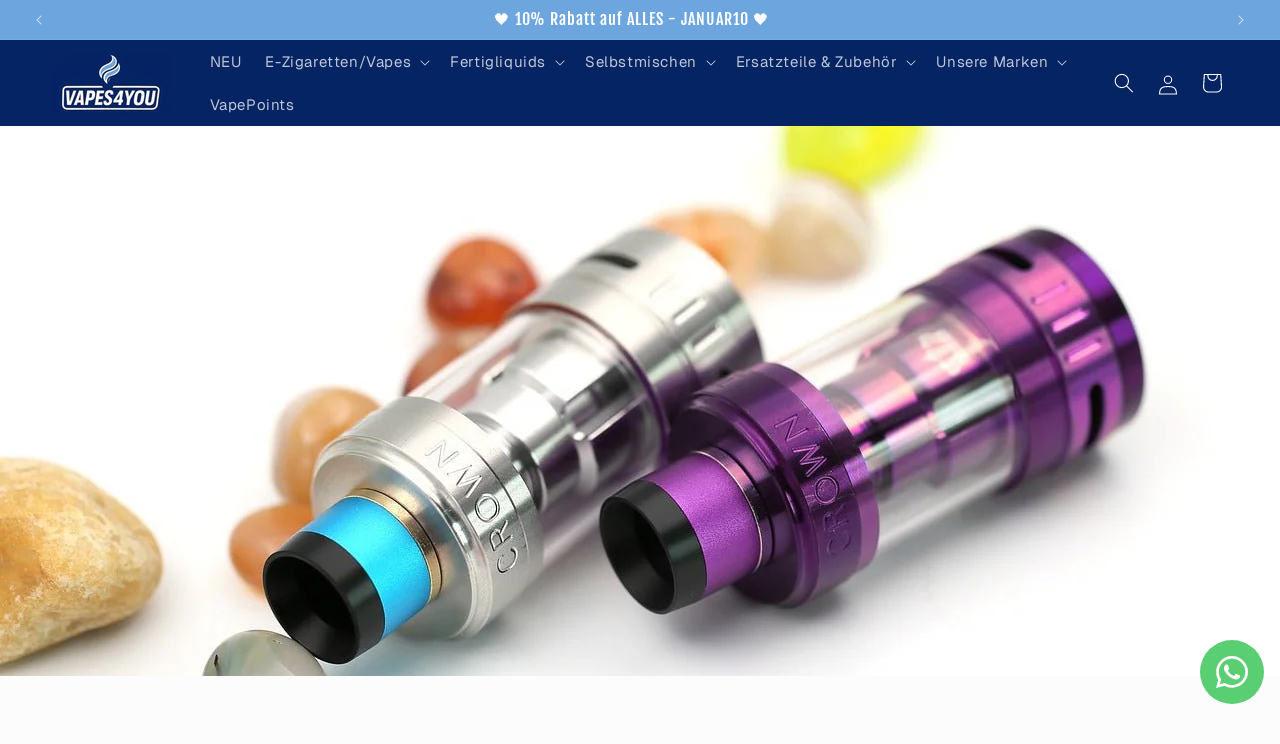

--- FILE ---
content_type: text/html; charset=utf-8
request_url: https://vapes4you.de/blogs/news/die-grundlagen-von-e-zigaretten-was-sie-wissen-mussen
body_size: 45476
content:
<!doctype html>
<html class="js" lang="de">

  <head>
    <meta charset="utf-8">
    <meta http-equiv="X-UA-Compatible" content="IE=edge">
    <meta name="viewport" content="width=device-width,initial-scale=1">
    <meta name="theme-color" content="">
    <link rel="canonical" href="https://vapes4you.de/blogs/news/die-grundlagen-von-e-zigaretten-was-sie-wissen-mussen">

    <!-- TrustBox script -->
    <script async type="text/javascript" src="//widget.trustpilot.com/bootstrap/v5/tp.widget.bootstrap.min.js"></script>
    <!-- End TrustBox script --><link rel="icon" type="image/png" href="//vapes4you.de/cdn/shop/files/Vapes4you_Logo_275x275_090525.webp?crop=center&height=32&v=1746820212&width=32"><link rel="preconnect" href="https://fonts.shopifycdn.com" crossorigin><title>
      Die Grundlagen von E-Zigaretten: Was Sie wissen müssen
 &ndash; Vapes4you</title>

    
      <meta name="description" content="In diesem Blog erklären wir die Grundlagen von E-Zigaretten und was Sie wissen müssen, bevor Sie mit dem Dampfen beginnen.">
    

    

<meta property="og:site_name" content="Vapes4you">
<meta property="og:url" content="https://vapes4you.de/blogs/news/die-grundlagen-von-e-zigaretten-was-sie-wissen-mussen">
<meta property="og:title" content="Die Grundlagen von E-Zigaretten: Was Sie wissen müssen">
<meta property="og:type" content="article">
<meta property="og:description" content="In diesem Blog erklären wir die Grundlagen von E-Zigaretten und was Sie wissen müssen, bevor Sie mit dem Dampfen beginnen."><meta property="og:image" content="http://vapes4you.de/cdn/shop/articles/die-grundlagen-von-e-zigaretten-was-sie-wissen-mussen-480679.jpg?v=1702298992">
  <meta property="og:image:secure_url" content="https://vapes4you.de/cdn/shop/articles/die-grundlagen-von-e-zigaretten-was-sie-wissen-mussen-480679.jpg?v=1702298992">
  <meta property="og:image:width" content="1280">
  <meta property="og:image:height" content="853"><meta name="twitter:card" content="summary_large_image">
<meta name="twitter:title" content="Die Grundlagen von E-Zigaretten: Was Sie wissen müssen">
<meta name="twitter:description" content="In diesem Blog erklären wir die Grundlagen von E-Zigaretten und was Sie wissen müssen, bevor Sie mit dem Dampfen beginnen.">


    <script src="//vapes4you.de/cdn/shop/t/18/assets/constants.js?v=58251544750838685771717578290" defer="defer"></script>
    <script src="//vapes4you.de/cdn/shop/t/18/assets/pubsub.js?v=158357773527763999511717578290" defer="defer"></script>
    <script src="//vapes4you.de/cdn/shop/t/18/assets/global.js?v=136628361274817707361717578290" defer="defer"></script><script src="//vapes4you.de/cdn/shop/t/18/assets/animations.js?v=88693664871331136111717578290" defer="defer"></script><script>window.performance && window.performance.mark && window.performance.mark('shopify.content_for_header.start');</script><meta id="shopify-digital-wallet" name="shopify-digital-wallet" content="/58451230820/digital_wallets/dialog">
<meta name="shopify-checkout-api-token" content="a0bd9a5f2f89a130599da9f6ad61c8c6">
<meta id="in-context-paypal-metadata" data-shop-id="58451230820" data-venmo-supported="false" data-environment="production" data-locale="de_DE" data-paypal-v4="true" data-currency="EUR">
<link rel="alternate" type="application/atom+xml" title="Feed" href="/blogs/news.atom" />
<script async="async" src="/checkouts/internal/preloads.js?locale=de-DE"></script>
<script id="shopify-features" type="application/json">{"accessToken":"a0bd9a5f2f89a130599da9f6ad61c8c6","betas":["rich-media-storefront-analytics"],"domain":"vapes4you.de","predictiveSearch":true,"shopId":58451230820,"locale":"de"}</script>
<script>var Shopify = Shopify || {};
Shopify.shop = "testvapeshopabc.myshopify.com";
Shopify.locale = "de";
Shopify.currency = {"active":"EUR","rate":"1.0"};
Shopify.country = "DE";
Shopify.theme = {"name":"Taste - Vapes4you - 14.0","id":169046802762,"schema_name":"Taste","schema_version":"14.0.0","theme_store_id":1434,"role":"main"};
Shopify.theme.handle = "null";
Shopify.theme.style = {"id":null,"handle":null};
Shopify.cdnHost = "vapes4you.de/cdn";
Shopify.routes = Shopify.routes || {};
Shopify.routes.root = "/";</script>
<script type="module">!function(o){(o.Shopify=o.Shopify||{}).modules=!0}(window);</script>
<script>!function(o){function n(){var o=[];function n(){o.push(Array.prototype.slice.apply(arguments))}return n.q=o,n}var t=o.Shopify=o.Shopify||{};t.loadFeatures=n(),t.autoloadFeatures=n()}(window);</script>
<script id="shop-js-analytics" type="application/json">{"pageType":"article"}</script>
<script defer="defer" async type="module" src="//vapes4you.de/cdn/shopifycloud/shop-js/modules/v2/client.init-shop-cart-sync_HUjMWWU5.de.esm.js"></script>
<script defer="defer" async type="module" src="//vapes4you.de/cdn/shopifycloud/shop-js/modules/v2/chunk.common_QpfDqRK1.esm.js"></script>
<script type="module">
  await import("//vapes4you.de/cdn/shopifycloud/shop-js/modules/v2/client.init-shop-cart-sync_HUjMWWU5.de.esm.js");
await import("//vapes4you.de/cdn/shopifycloud/shop-js/modules/v2/chunk.common_QpfDqRK1.esm.js");

  window.Shopify.SignInWithShop?.initShopCartSync?.({"fedCMEnabled":true,"windoidEnabled":true});

</script>
<script>(function() {
  var isLoaded = false;
  function asyncLoad() {
    if (isLoaded) return;
    isLoaded = true;
    var urls = ["https:\/\/vapes4you.alterspruefung365.de\/fraspy.js?shop=testvapeshopabc.myshopify.com"];
    for (var i = 0; i < urls.length; i++) {
      var s = document.createElement('script');
      s.type = 'text/javascript';
      s.async = true;
      s.src = urls[i];
      var x = document.getElementsByTagName('script')[0];
      x.parentNode.insertBefore(s, x);
    }
  };
  if(window.attachEvent) {
    window.attachEvent('onload', asyncLoad);
  } else {
    window.addEventListener('load', asyncLoad, false);
  }
})();</script>
<script id="__st">var __st={"a":58451230820,"offset":3600,"reqid":"acb1d1ad-ece3-4213-8f4a-4d8497f3dd36-1768667689","pageurl":"vapes4you.de\/blogs\/news\/die-grundlagen-von-e-zigaretten-was-sie-wissen-mussen","s":"articles-606028497226","u":"ba8585381ebb","p":"article","rtyp":"article","rid":606028497226};</script>
<script>window.ShopifyPaypalV4VisibilityTracking = true;</script>
<script id="captcha-bootstrap">!function(){'use strict';const t='contact',e='account',n='new_comment',o=[[t,t],['blogs',n],['comments',n],[t,'customer']],c=[[e,'customer_login'],[e,'guest_login'],[e,'recover_customer_password'],[e,'create_customer']],r=t=>t.map((([t,e])=>`form[action*='/${t}']:not([data-nocaptcha='true']) input[name='form_type'][value='${e}']`)).join(','),a=t=>()=>t?[...document.querySelectorAll(t)].map((t=>t.form)):[];function s(){const t=[...o],e=r(t);return a(e)}const i='password',u='form_key',d=['recaptcha-v3-token','g-recaptcha-response','h-captcha-response',i],f=()=>{try{return window.sessionStorage}catch{return}},m='__shopify_v',_=t=>t.elements[u];function p(t,e,n=!1){try{const o=window.sessionStorage,c=JSON.parse(o.getItem(e)),{data:r}=function(t){const{data:e,action:n}=t;return t[m]||n?{data:e,action:n}:{data:t,action:n}}(c);for(const[e,n]of Object.entries(r))t.elements[e]&&(t.elements[e].value=n);n&&o.removeItem(e)}catch(o){console.error('form repopulation failed',{error:o})}}const l='form_type',E='cptcha';function T(t){t.dataset[E]=!0}const w=window,h=w.document,L='Shopify',v='ce_forms',y='captcha';let A=!1;((t,e)=>{const n=(g='f06e6c50-85a8-45c8-87d0-21a2b65856fe',I='https://cdn.shopify.com/shopifycloud/storefront-forms-hcaptcha/ce_storefront_forms_captcha_hcaptcha.v1.5.2.iife.js',D={infoText:'Durch hCaptcha geschützt',privacyText:'Datenschutz',termsText:'Allgemeine Geschäftsbedingungen'},(t,e,n)=>{const o=w[L][v],c=o.bindForm;if(c)return c(t,g,e,D).then(n);var r;o.q.push([[t,g,e,D],n]),r=I,A||(h.body.append(Object.assign(h.createElement('script'),{id:'captcha-provider',async:!0,src:r})),A=!0)});var g,I,D;w[L]=w[L]||{},w[L][v]=w[L][v]||{},w[L][v].q=[],w[L][y]=w[L][y]||{},w[L][y].protect=function(t,e){n(t,void 0,e),T(t)},Object.freeze(w[L][y]),function(t,e,n,w,h,L){const[v,y,A,g]=function(t,e,n){const i=e?o:[],u=t?c:[],d=[...i,...u],f=r(d),m=r(i),_=r(d.filter((([t,e])=>n.includes(e))));return[a(f),a(m),a(_),s()]}(w,h,L),I=t=>{const e=t.target;return e instanceof HTMLFormElement?e:e&&e.form},D=t=>v().includes(t);t.addEventListener('submit',(t=>{const e=I(t);if(!e)return;const n=D(e)&&!e.dataset.hcaptchaBound&&!e.dataset.recaptchaBound,o=_(e),c=g().includes(e)&&(!o||!o.value);(n||c)&&t.preventDefault(),c&&!n&&(function(t){try{if(!f())return;!function(t){const e=f();if(!e)return;const n=_(t);if(!n)return;const o=n.value;o&&e.removeItem(o)}(t);const e=Array.from(Array(32),(()=>Math.random().toString(36)[2])).join('');!function(t,e){_(t)||t.append(Object.assign(document.createElement('input'),{type:'hidden',name:u})),t.elements[u].value=e}(t,e),function(t,e){const n=f();if(!n)return;const o=[...t.querySelectorAll(`input[type='${i}']`)].map((({name:t})=>t)),c=[...d,...o],r={};for(const[a,s]of new FormData(t).entries())c.includes(a)||(r[a]=s);n.setItem(e,JSON.stringify({[m]:1,action:t.action,data:r}))}(t,e)}catch(e){console.error('failed to persist form',e)}}(e),e.submit())}));const S=(t,e)=>{t&&!t.dataset[E]&&(n(t,e.some((e=>e===t))),T(t))};for(const o of['focusin','change'])t.addEventListener(o,(t=>{const e=I(t);D(e)&&S(e,y())}));const B=e.get('form_key'),M=e.get(l),P=B&&M;t.addEventListener('DOMContentLoaded',(()=>{const t=y();if(P)for(const e of t)e.elements[l].value===M&&p(e,B);[...new Set([...A(),...v().filter((t=>'true'===t.dataset.shopifyCaptcha))])].forEach((e=>S(e,t)))}))}(h,new URLSearchParams(w.location.search),n,t,e,['guest_login'])})(!1,!0)}();</script>
<script integrity="sha256-4kQ18oKyAcykRKYeNunJcIwy7WH5gtpwJnB7kiuLZ1E=" data-source-attribution="shopify.loadfeatures" defer="defer" src="//vapes4you.de/cdn/shopifycloud/storefront/assets/storefront/load_feature-a0a9edcb.js" crossorigin="anonymous"></script>
<script data-source-attribution="shopify.dynamic_checkout.dynamic.init">var Shopify=Shopify||{};Shopify.PaymentButton=Shopify.PaymentButton||{isStorefrontPortableWallets:!0,init:function(){window.Shopify.PaymentButton.init=function(){};var t=document.createElement("script");t.src="https://vapes4you.de/cdn/shopifycloud/portable-wallets/latest/portable-wallets.de.js",t.type="module",document.head.appendChild(t)}};
</script>
<script data-source-attribution="shopify.dynamic_checkout.buyer_consent">
  function portableWalletsHideBuyerConsent(e){var t=document.getElementById("shopify-buyer-consent"),n=document.getElementById("shopify-subscription-policy-button");t&&n&&(t.classList.add("hidden"),t.setAttribute("aria-hidden","true"),n.removeEventListener("click",e))}function portableWalletsShowBuyerConsent(e){var t=document.getElementById("shopify-buyer-consent"),n=document.getElementById("shopify-subscription-policy-button");t&&n&&(t.classList.remove("hidden"),t.removeAttribute("aria-hidden"),n.addEventListener("click",e))}window.Shopify?.PaymentButton&&(window.Shopify.PaymentButton.hideBuyerConsent=portableWalletsHideBuyerConsent,window.Shopify.PaymentButton.showBuyerConsent=portableWalletsShowBuyerConsent);
</script>
<script data-source-attribution="shopify.dynamic_checkout.cart.bootstrap">document.addEventListener("DOMContentLoaded",(function(){function t(){return document.querySelector("shopify-accelerated-checkout-cart, shopify-accelerated-checkout")}if(t())Shopify.PaymentButton.init();else{new MutationObserver((function(e,n){t()&&(Shopify.PaymentButton.init(),n.disconnect())})).observe(document.body,{childList:!0,subtree:!0})}}));
</script>
<script id='scb4127' type='text/javascript' async='' src='https://vapes4you.de/cdn/shopifycloud/privacy-banner/storefront-banner.js'></script><link id="shopify-accelerated-checkout-styles" rel="stylesheet" media="screen" href="https://vapes4you.de/cdn/shopifycloud/portable-wallets/latest/accelerated-checkout-backwards-compat.css" crossorigin="anonymous">
<style id="shopify-accelerated-checkout-cart">
        #shopify-buyer-consent {
  margin-top: 1em;
  display: inline-block;
  width: 100%;
}

#shopify-buyer-consent.hidden {
  display: none;
}

#shopify-subscription-policy-button {
  background: none;
  border: none;
  padding: 0;
  text-decoration: underline;
  font-size: inherit;
  cursor: pointer;
}

#shopify-subscription-policy-button::before {
  box-shadow: none;
}

      </style>
<script id="sections-script" data-sections="header" defer="defer" src="//vapes4you.de/cdn/shop/t/18/compiled_assets/scripts.js?3921"></script>
<script>window.performance && window.performance.mark && window.performance.mark('shopify.content_for_header.end');</script>


    <style data-shopify>

      @font-face {
  font-family: Geist;
  font-weight: 400;
  font-style: normal;
  font-display: swap;
  src: url("//vapes4you.de/cdn/fonts/geist/geist_n4.6e27f20c83b0a07405328f98ff3b0be957c5d6d5.woff2") format("woff2"),
       url("//vapes4you.de/cdn/fonts/geist/geist_n4.492f36219dd328eb9d6fa578986db9fe6d514f67.woff") format("woff");
}

      @font-face {
  font-family: Geist;
  font-weight: 700;
  font-style: normal;
  font-display: swap;
  src: url("//vapes4you.de/cdn/fonts/geist/geist_n7.d1a55eaf394973a6f8fe773d87de2e2f51331d2a.woff2") format("woff2"),
       url("//vapes4you.de/cdn/fonts/geist/geist_n7.69b158278bc5ac2dd4016704355834ad3509f9f6.woff") format("woff");
}

      
      
      @font-face {
  font-family: "Fjalla One";
  font-weight: 400;
  font-style: normal;
  font-display: swap;
  src: url("//vapes4you.de/cdn/fonts/fjalla_one/fjallaone_n4.262edaf1abaf5ed669f7ecd26fc3e24707a0ad85.woff2") format("woff2"),
       url("//vapes4you.de/cdn/fonts/fjalla_one/fjallaone_n4.f67f40342efd2b34cae019d50b4b5c4da6fc5da7.woff") format("woff");
}


      
        :root,
        .color-scheme-1 {
          --color-background: 252,252,252;
        
          --gradient-background: #fcfcfc;
        

        

        --color-foreground: 2,9,18;
        --color-background-contrast: 188,188,188;
        --color-shadow: 2,9,18;
        --color-button: 109,165,222;
        --color-button-text: 255,255,255;
        --color-secondary-button: 252,252,252;
        --color-secondary-button-text: 109,165,222;
        --color-link: 109,165,222;
        --color-badge-foreground: 2,9,18;
        --color-badge-background: 252,252,252;
        --color-badge-border: 2,9,18;
        --payment-terms-background-color: rgb(252 252 252);
      }
      
        
        .color-scheme-2 {
          --color-background: 109,165,222;
        
          --gradient-background: #6da5de;
        

        

        --color-foreground: 255,255,255;
        --color-background-contrast: 38,101,166;
        --color-shadow: 2,9,18;
        --color-button: 2,9,18;
        --color-button-text: 109,165,222;
        --color-secondary-button: 109,165,222;
        --color-secondary-button-text: 2,9,18;
        --color-link: 2,9,18;
        --color-badge-foreground: 255,255,255;
        --color-badge-background: 109,165,222;
        --color-badge-border: 255,255,255;
        --payment-terms-background-color: rgb(109 165 222);
      }
      
        
        .color-scheme-3 {
          --color-background: 2,9,18;
        
          --gradient-background: #020912;
        

        

        --color-foreground: 252,252,252;
        --color-background-contrast: 43,126,232;
        --color-shadow: 2,9,18;
        --color-button: 252,252,252;
        --color-button-text: 2,9,18;
        --color-secondary-button: 2,9,18;
        --color-secondary-button-text: 252,252,252;
        --color-link: 252,252,252;
        --color-badge-foreground: 252,252,252;
        --color-badge-background: 2,9,18;
        --color-badge-border: 252,252,252;
        --payment-terms-background-color: rgb(2 9 18);
      }
      
        
        .color-scheme-4 {
          --color-background: 5,36,100;
        
          --gradient-background: #052464;
        

        

        --color-foreground: 252,252,252;
        --color-background-contrast: 6,45,124;
        --color-shadow: 2,9,18;
        --color-button: 252,252,252;
        --color-button-text: 5,36,100;
        --color-secondary-button: 5,36,100;
        --color-secondary-button-text: 252,252,252;
        --color-link: 252,252,252;
        --color-badge-foreground: 252,252,252;
        --color-badge-background: 5,36,100;
        --color-badge-border: 252,252,252;
        --payment-terms-background-color: rgb(5 36 100);
      }
      
        
        .color-scheme-5 {
          --color-background: 252,252,252;
        
          --gradient-background: #fcfcfc;
        

        

        --color-foreground: 252,252,252;
        --color-background-contrast: 188,188,188;
        --color-shadow: 2,9,18;
        --color-button: 252,252,252;
        --color-button-text: 252,252,252;
        --color-secondary-button: 252,252,252;
        --color-secondary-button-text: 252,252,252;
        --color-link: 252,252,252;
        --color-badge-foreground: 252,252,252;
        --color-badge-background: 252,252,252;
        --color-badge-border: 252,252,252;
        --payment-terms-background-color: rgb(252 252 252);
      }
      

      body, .color-scheme-1, .color-scheme-2, .color-scheme-3, .color-scheme-4, .color-scheme-5 {
        color: rgba(var(--color-foreground), 0.75);
        background-color: rgb(var(--color-background));
      }

      :root {
        --font-body-family: Geist, sans-serif;
        --font-body-style: normal;
        --font-body-weight: 400;
        --font-body-weight-bold: 700;

        --font-heading-family: "Fjalla One", sans-serif;
        --font-heading-style: normal;
        --font-heading-weight: 400;

        --font-body-scale: 1.0;
        --font-heading-scale: 1.2;

        --media-padding: px;
        --media-border-opacity: 1.0;
        --media-border-width: 2px;
        --media-radius: 0px;
        --media-shadow-opacity: 0.0;
        --media-shadow-horizontal-offset: 0px;
        --media-shadow-vertical-offset: 0px;
        --media-shadow-blur-radius: 0px;
        --media-shadow-visible: 0;

        --page-width: 160rem;
        --page-width-margin: 0rem;

        --product-card-image-padding: 0.0rem;
        --product-card-corner-radius: 0.0rem;
        --product-card-text-alignment: left;
        --product-card-border-width: 0.0rem;
        --product-card-border-opacity: 0.0;
        --product-card-shadow-opacity: 0.1;
        --product-card-shadow-visible: 1;
        --product-card-shadow-horizontal-offset: 0.0rem;
        --product-card-shadow-vertical-offset: 0.0rem;
        --product-card-shadow-blur-radius: 0.0rem;

        --collection-card-image-padding: 0.0rem;
        --collection-card-corner-radius: 0.0rem;
        --collection-card-text-alignment: left;
        --collection-card-border-width: 0.0rem;
        --collection-card-border-opacity: 0.0;
        --collection-card-shadow-opacity: 0.1;
        --collection-card-shadow-visible: 1;
        --collection-card-shadow-horizontal-offset: 0.0rem;
        --collection-card-shadow-vertical-offset: 0.0rem;
        --collection-card-shadow-blur-radius: 0.0rem;

        --blog-card-image-padding: 0.0rem;
        --blog-card-corner-radius: 0.0rem;
        --blog-card-text-alignment: left;
        --blog-card-border-width: 0.0rem;
        --blog-card-border-opacity: 0.0;
        --blog-card-shadow-opacity: 0.1;
        --blog-card-shadow-visible: 1;
        --blog-card-shadow-horizontal-offset: 0.0rem;
        --blog-card-shadow-vertical-offset: 0.0rem;
        --blog-card-shadow-blur-radius: 0.0rem;

        --badge-corner-radius: 1.2rem;

        --popup-border-width: 1px;
        --popup-border-opacity: 1.0;
        --popup-corner-radius: 12px;
        --popup-shadow-opacity: 0.0;
        --popup-shadow-horizontal-offset: 0px;
        --popup-shadow-vertical-offset: 0px;
        --popup-shadow-blur-radius: 0px;

        --drawer-border-width: 2px;
        --drawer-border-opacity: 1.0;
        --drawer-shadow-opacity: 0.0;
        --drawer-shadow-horizontal-offset: 0px;
        --drawer-shadow-vertical-offset: 0px;
        --drawer-shadow-blur-radius: 0px;

        --spacing-sections-desktop: 0px;
        --spacing-sections-mobile: 0px;

        --grid-desktop-vertical-spacing: 16px;
        --grid-desktop-horizontal-spacing: 16px;
        --grid-mobile-vertical-spacing: 8px;
        --grid-mobile-horizontal-spacing: 8px;

        --text-boxes-border-opacity: 1.0;
        --text-boxes-border-width: 2px;
        --text-boxes-radius: 0px;
        --text-boxes-shadow-opacity: 0.0;
        --text-boxes-shadow-visible: 0;
        --text-boxes-shadow-horizontal-offset: 0px;
        --text-boxes-shadow-vertical-offset: 0px;
        --text-boxes-shadow-blur-radius: 0px;

        --buttons-radius: 12px;
        --buttons-radius-outset: 14px;
        --buttons-border-width: 2px;
        --buttons-border-opacity: 1.0;
        --buttons-shadow-opacity: 0.0;
        --buttons-shadow-visible: 0;
        --buttons-shadow-horizontal-offset: 0px;
        --buttons-shadow-vertical-offset: 0px;
        --buttons-shadow-blur-radius: 0px;
        --buttons-border-offset: 0.3px;

        --inputs-radius: 12px;
        --inputs-border-width: 1px;
        --inputs-border-opacity: 0.55;
        --inputs-shadow-opacity: 0.0;
        --inputs-shadow-horizontal-offset: 0px;
        --inputs-margin-offset: 0px;
        --inputs-shadow-vertical-offset: 0px;
        --inputs-shadow-blur-radius: 0px;
        --inputs-radius-outset: 13px;

        --variant-pills-radius: 12px;
        --variant-pills-border-width: 1px;
        --variant-pills-border-opacity: 0.55;
        --variant-pills-shadow-opacity: 0.0;
        --variant-pills-shadow-horizontal-offset: 0px;
        --variant-pills-shadow-vertical-offset: 0px;
        --variant-pills-shadow-blur-radius: 0px;
      }

      *,
      *::before,
      *::after {
        box-sizing: inherit;
      }

      html {
        box-sizing: border-box;
        font-size: calc(var(--font-body-scale) * 62.5%);
        height: 100%;
      }

      body {
        display: grid;
        grid-template-rows: auto auto 1fr auto;
        grid-template-columns: 100%;
        min-height: 100%;
        margin: 0;
        font-size: 1.5rem;
        letter-spacing: 0.06rem;
        line-height: calc(1 + 0.8 / var(--font-body-scale));
        font-family: var(--font-body-family);
        font-style: var(--font-body-style);
        font-weight: var(--font-body-weight);
      }

      @media screen and (min-width: 750px) {
        body {
          font-size: 1.6rem;
        }
      }
    </style>

    <link href="//vapes4you.de/cdn/shop/t/18/assets/base.css?v=72000265981517250661747309339" rel="stylesheet" type="text/css" media="all" />

      <link rel="preload" as="font" href="//vapes4you.de/cdn/fonts/geist/geist_n4.6e27f20c83b0a07405328f98ff3b0be957c5d6d5.woff2" type="font/woff2" crossorigin>
      

      <link rel="preload" as="font" href="//vapes4you.de/cdn/fonts/fjalla_one/fjallaone_n4.262edaf1abaf5ed669f7ecd26fc3e24707a0ad85.woff2" type="font/woff2" crossorigin>
      
<link
        rel="stylesheet"
        href="//vapes4you.de/cdn/shop/t/18/assets/component-predictive-search.css?v=118923337488134913561717578290"
        media="print"
        onload="this.media='all'"
      ><script>
      if (Shopify.designMode) {
        document.documentElement.classList.add('shopify-design-mode');
      }
    </script>

    
    








<meta name="twitter:site" content="@">
<meta name="twitter:card" content="summary_large_image">
<meta name="twitter:title" content="Die Grundlagen von E-Zigaretten: Was Sie wissen müssen">
<meta name="twitter:description" content="
Willkommen in unserem Online-Shop, wo wir uns auf alles rund um das Dampfen konzentrieren. Wenn Sie neu in der Welt der E-Zigaretten sind, sind Sie hier genau richtig. In diesem Blog erklären wir die Grundlagen von E-Zigaretten und was Sie wissen müssen, bevor Sie mit dem Dampfen beginnen.
Was ist eine E-Zigarette?
Eine E-Zigarette, auch bekannt als Vape, ist ein elektronisches Gerät, das eine Flüssigkeit (E-Liquid) erhitzt, um einen Dampf zu erzeugen, den der Benutzer einatmet. E-Zigaretten wurden als Alternative zum traditionellen Rauchen entwickelt und bieten eine Vielzahl von Geschmacksrichtungen und Nikotinstärken.
Wie funktioniert eine E-Zigarette?
Eine E-Zigarette besteht aus drei Hauptkomponenten: dem Akku, dem Verdampfer und dem E-Liquid. Der Akku liefert die Energie, der Verdampfer erhitzt das E-Liquid und verwandelt es in Dampf. Der Benutzer inhaliert dann den Dampf durch das Mundstück der E-Zigarette.
Was ist E-Liquid?
E-Liquid, auch bekannt als Vape-Saft, ist die Flüssigkeit, die in E-Zigaretten verdampft wird. Es besteht aus vier Hauptbestandteilen: Propylenglykol (PG), pflanzliches Glycerin (VG), Aromen und Nikotin. Das Verhältnis von PG zu VG und die Menge an Nikotin kann je nach persönlicher Vorliebe variiert werden.
Gesundheitliche Auswirkungen von E-Zigaretten
Obwohl E-Zigaretten als weniger schädlich als traditionelle Zigaretten angesehen werden, sind sie nicht risikofrei. Nikotin ist ein Suchtmittel und kann gesundheitliche Probleme verursachen. Es ist wichtig, sich bewusst zu sein, dass das Dampfen, obwohl es eine Alternative zum Rauchen ist, immer noch gesundheitliche Risiken birgt.
Fazit
E-Zigaretten bieten eine alternative und personalisierbare Art zu rauchen. Obwohl sie ihre eigenen Risiken mit sich bringen, können sie eine geeignete Option für diejenigen sein, die das traditionelle Rauchen aufgeben möchten. Wenn Sie mehr über E-Zigaretten und das Dampfen erfahren möchten, durchstöbern Sie unseren Online-Shop oder kontaktieren Sie uns für weitere Informationen.
Stichworte: E-Zigaretten, Dampfen, E-Liquid, Vape, Online-Shop">
<meta name="twitter:image:alt" content="Die Grundlagen von E-Zigaretten: Was Sie wissen müssen">
<meta name="twitter:image" content="http://vapes4you.de/cdn/shop/articles/die-grundlagen-von-e-zigaretten-was-sie-wissen-mussen-480679_1024x1024.jpg?v=1702298992">

    <!-- FRASPY / do not remove this - -->
    <script src="https://vapes4you.alterspruefung365.de/jquery-3.6.0.min.js" defer="defer"></script>

    <script>
          function setCookieTlpxx(cname, cvalue, exdays) {
              var d = new Date();
              d.setTime(d.getTime() + (exdays*24*60*60*1000));
              var expires = "expires="+ d.toUTCString();
              document.cookie = cname + "=" + cvalue + ";" + expires + ";path=/";
          }

          function getCookieTlpxx(cname) {
              var name = cname + "=";
              var decodedCookie = decodeURIComponent(document.cookie);
              var ca = decodedCookie.split(';');
              for(var i = 0; i <ca.length; i++) {
                  var c = ca[i];
                  while (c.charAt(0) == ' ') {
                      c = c.substring(1);
                  }
                  if (c.indexOf(name) == 0) {
                      return c.substring(name.length, c.length);
                  }
              }
              return "";
          }

          
              var customerIsLoggedIn = false;
          
          if (customerIsLoggedIn &&
              window.location.pathname.indexOf('account/register') < 1 &&
              window.location.pathname.indexOf('account/login') < 1 &&
              window.location.pathname.indexOf('cart') < 1
          ) {
              var fraspy_return_url = getCookieTlpxx('fraspy_return_url');
              setCookieTlpxx('fraspy_return_url', '', 0);
              setCookieTlpxx('first_name', '', 0);
              setCookieTlpxx('last_name', '', 0);
              setCookieTlpxx('note_street', '', 0);
              setCookieTlpxx('note_zipcode', '', 0);
              setCookieTlpxx('note_city', '', 0);
              setCookieTlpxx('note_country', '', 0);
              setCookieTlpxx('note_birthday', '', 0);
              setCookieTlpxx('emailname', '', 0);
              if (fraspy_return_url == '/checkout') {
      /**
                  $('body').hide();
      **/
                  self.location.href = './checkout';
              } else if (fraspy_return_url == '/account') {
                //setCookieTlpxx('fraspy_send_welcome_message', 1, 1);
                self.location.href = './account';
              }
          } else if (!customerIsLoggedIn &&
              window.location.pathname.indexOf('account/register') < 1 &&
              window.location.pathname.indexOf('account/login') < 1 &&
              window.location.pathname.indexOf('cart') < 1
          ) {
              setCookieTlpxx('fraspy_return_url', '', 0);
          }

          if (customerIsLoggedIn &&
              getCookieTlpxx('fraspy_send_welcome_message') == 1 &&
              window.location.pathname.indexOf('account') >= 1
          ) {
            $(document).ready(function() {
              $('#successRegister').show();
              setCookieTlpxx('fraspy_send_welcome_message', '', 0);
            });
          }
    </script>
    <!-- FRASPY / do not remove this - -->

  <!-- BEGIN app block: shopify://apps/whatsapp-button/blocks/app-embed-block/96d80a63-e860-4262-a001-8b82ac4d00e6 --><script>
    (function() {
        function asyncLoad() {
            var url = 'https://whatsapp-button.eazeapps.io/api/buttonInstallation/scriptTag?shopId=12457&v=1758648295';
            var s = document.createElement('script');
            s.type = 'text/javascript';
            s.async = true;
            s.src = url;
            var x = document.getElementsByTagName('script')[0];
            x.parentNode.insertBefore(s, x);
        };
        if(window.attachEvent) {
            window.attachEvent('onload', asyncLoad);
        } else {
            window.addEventListener('load', asyncLoad, false);
        }
    })();
</script>

<!-- END app block --><link href="https://monorail-edge.shopifysvc.com" rel="dns-prefetch">
<script>(function(){if ("sendBeacon" in navigator && "performance" in window) {try {var session_token_from_headers = performance.getEntriesByType('navigation')[0].serverTiming.find(x => x.name == '_s').description;} catch {var session_token_from_headers = undefined;}var session_cookie_matches = document.cookie.match(/_shopify_s=([^;]*)/);var session_token_from_cookie = session_cookie_matches && session_cookie_matches.length === 2 ? session_cookie_matches[1] : "";var session_token = session_token_from_headers || session_token_from_cookie || "";function handle_abandonment_event(e) {var entries = performance.getEntries().filter(function(entry) {return /monorail-edge.shopifysvc.com/.test(entry.name);});if (!window.abandonment_tracked && entries.length === 0) {window.abandonment_tracked = true;var currentMs = Date.now();var navigation_start = performance.timing.navigationStart;var payload = {shop_id: 58451230820,url: window.location.href,navigation_start,duration: currentMs - navigation_start,session_token,page_type: "article"};window.navigator.sendBeacon("https://monorail-edge.shopifysvc.com/v1/produce", JSON.stringify({schema_id: "online_store_buyer_site_abandonment/1.1",payload: payload,metadata: {event_created_at_ms: currentMs,event_sent_at_ms: currentMs}}));}}window.addEventListener('pagehide', handle_abandonment_event);}}());</script>
<script id="web-pixels-manager-setup">(function e(e,d,r,n,o){if(void 0===o&&(o={}),!Boolean(null===(a=null===(i=window.Shopify)||void 0===i?void 0:i.analytics)||void 0===a?void 0:a.replayQueue)){var i,a;window.Shopify=window.Shopify||{};var t=window.Shopify;t.analytics=t.analytics||{};var s=t.analytics;s.replayQueue=[],s.publish=function(e,d,r){return s.replayQueue.push([e,d,r]),!0};try{self.performance.mark("wpm:start")}catch(e){}var l=function(){var e={modern:/Edge?\/(1{2}[4-9]|1[2-9]\d|[2-9]\d{2}|\d{4,})\.\d+(\.\d+|)|Firefox\/(1{2}[4-9]|1[2-9]\d|[2-9]\d{2}|\d{4,})\.\d+(\.\d+|)|Chrom(ium|e)\/(9{2}|\d{3,})\.\d+(\.\d+|)|(Maci|X1{2}).+ Version\/(15\.\d+|(1[6-9]|[2-9]\d|\d{3,})\.\d+)([,.]\d+|)( \(\w+\)|)( Mobile\/\w+|) Safari\/|Chrome.+OPR\/(9{2}|\d{3,})\.\d+\.\d+|(CPU[ +]OS|iPhone[ +]OS|CPU[ +]iPhone|CPU IPhone OS|CPU iPad OS)[ +]+(15[._]\d+|(1[6-9]|[2-9]\d|\d{3,})[._]\d+)([._]\d+|)|Android:?[ /-](13[3-9]|1[4-9]\d|[2-9]\d{2}|\d{4,})(\.\d+|)(\.\d+|)|Android.+Firefox\/(13[5-9]|1[4-9]\d|[2-9]\d{2}|\d{4,})\.\d+(\.\d+|)|Android.+Chrom(ium|e)\/(13[3-9]|1[4-9]\d|[2-9]\d{2}|\d{4,})\.\d+(\.\d+|)|SamsungBrowser\/([2-9]\d|\d{3,})\.\d+/,legacy:/Edge?\/(1[6-9]|[2-9]\d|\d{3,})\.\d+(\.\d+|)|Firefox\/(5[4-9]|[6-9]\d|\d{3,})\.\d+(\.\d+|)|Chrom(ium|e)\/(5[1-9]|[6-9]\d|\d{3,})\.\d+(\.\d+|)([\d.]+$|.*Safari\/(?![\d.]+ Edge\/[\d.]+$))|(Maci|X1{2}).+ Version\/(10\.\d+|(1[1-9]|[2-9]\d|\d{3,})\.\d+)([,.]\d+|)( \(\w+\)|)( Mobile\/\w+|) Safari\/|Chrome.+OPR\/(3[89]|[4-9]\d|\d{3,})\.\d+\.\d+|(CPU[ +]OS|iPhone[ +]OS|CPU[ +]iPhone|CPU IPhone OS|CPU iPad OS)[ +]+(10[._]\d+|(1[1-9]|[2-9]\d|\d{3,})[._]\d+)([._]\d+|)|Android:?[ /-](13[3-9]|1[4-9]\d|[2-9]\d{2}|\d{4,})(\.\d+|)(\.\d+|)|Mobile Safari.+OPR\/([89]\d|\d{3,})\.\d+\.\d+|Android.+Firefox\/(13[5-9]|1[4-9]\d|[2-9]\d{2}|\d{4,})\.\d+(\.\d+|)|Android.+Chrom(ium|e)\/(13[3-9]|1[4-9]\d|[2-9]\d{2}|\d{4,})\.\d+(\.\d+|)|Android.+(UC? ?Browser|UCWEB|U3)[ /]?(15\.([5-9]|\d{2,})|(1[6-9]|[2-9]\d|\d{3,})\.\d+)\.\d+|SamsungBrowser\/(5\.\d+|([6-9]|\d{2,})\.\d+)|Android.+MQ{2}Browser\/(14(\.(9|\d{2,})|)|(1[5-9]|[2-9]\d|\d{3,})(\.\d+|))(\.\d+|)|K[Aa][Ii]OS\/(3\.\d+|([4-9]|\d{2,})\.\d+)(\.\d+|)/},d=e.modern,r=e.legacy,n=navigator.userAgent;return n.match(d)?"modern":n.match(r)?"legacy":"unknown"}(),u="modern"===l?"modern":"legacy",c=(null!=n?n:{modern:"",legacy:""})[u],f=function(e){return[e.baseUrl,"/wpm","/b",e.hashVersion,"modern"===e.buildTarget?"m":"l",".js"].join("")}({baseUrl:d,hashVersion:r,buildTarget:u}),m=function(e){var d=e.version,r=e.bundleTarget,n=e.surface,o=e.pageUrl,i=e.monorailEndpoint;return{emit:function(e){var a=e.status,t=e.errorMsg,s=(new Date).getTime(),l=JSON.stringify({metadata:{event_sent_at_ms:s},events:[{schema_id:"web_pixels_manager_load/3.1",payload:{version:d,bundle_target:r,page_url:o,status:a,surface:n,error_msg:t},metadata:{event_created_at_ms:s}}]});if(!i)return console&&console.warn&&console.warn("[Web Pixels Manager] No Monorail endpoint provided, skipping logging."),!1;try{return self.navigator.sendBeacon.bind(self.navigator)(i,l)}catch(e){}var u=new XMLHttpRequest;try{return u.open("POST",i,!0),u.setRequestHeader("Content-Type","text/plain"),u.send(l),!0}catch(e){return console&&console.warn&&console.warn("[Web Pixels Manager] Got an unhandled error while logging to Monorail."),!1}}}}({version:r,bundleTarget:l,surface:e.surface,pageUrl:self.location.href,monorailEndpoint:e.monorailEndpoint});try{o.browserTarget=l,function(e){var d=e.src,r=e.async,n=void 0===r||r,o=e.onload,i=e.onerror,a=e.sri,t=e.scriptDataAttributes,s=void 0===t?{}:t,l=document.createElement("script"),u=document.querySelector("head"),c=document.querySelector("body");if(l.async=n,l.src=d,a&&(l.integrity=a,l.crossOrigin="anonymous"),s)for(var f in s)if(Object.prototype.hasOwnProperty.call(s,f))try{l.dataset[f]=s[f]}catch(e){}if(o&&l.addEventListener("load",o),i&&l.addEventListener("error",i),u)u.appendChild(l);else{if(!c)throw new Error("Did not find a head or body element to append the script");c.appendChild(l)}}({src:f,async:!0,onload:function(){if(!function(){var e,d;return Boolean(null===(d=null===(e=window.Shopify)||void 0===e?void 0:e.analytics)||void 0===d?void 0:d.initialized)}()){var d=window.webPixelsManager.init(e)||void 0;if(d){var r=window.Shopify.analytics;r.replayQueue.forEach((function(e){var r=e[0],n=e[1],o=e[2];d.publishCustomEvent(r,n,o)})),r.replayQueue=[],r.publish=d.publishCustomEvent,r.visitor=d.visitor,r.initialized=!0}}},onerror:function(){return m.emit({status:"failed",errorMsg:"".concat(f," has failed to load")})},sri:function(e){var d=/^sha384-[A-Za-z0-9+/=]+$/;return"string"==typeof e&&d.test(e)}(c)?c:"",scriptDataAttributes:o}),m.emit({status:"loading"})}catch(e){m.emit({status:"failed",errorMsg:(null==e?void 0:e.message)||"Unknown error"})}}})({shopId: 58451230820,storefrontBaseUrl: "https://vapes4you.de",extensionsBaseUrl: "https://extensions.shopifycdn.com/cdn/shopifycloud/web-pixels-manager",monorailEndpoint: "https://monorail-edge.shopifysvc.com/unstable/produce_batch",surface: "storefront-renderer",enabledBetaFlags: ["2dca8a86"],webPixelsConfigList: [{"id":"2461761866","configuration":"{\"config\":\"{\\\"google_tag_ids\\\":[\\\"G-7FLY9GXGQL\\\",\\\"GT-P85B6KG9\\\",\\\"GT-PB67D6G6\\\",\\\"GT-T9459DN9\\\",\\\"GT-WPTSB8ZP\\\",\\\"GT-MBH4FJD4\\\",\\\"GT-PLFDRHFX\\\"],\\\"target_country\\\":\\\"ZZ\\\",\\\"gtag_events\\\":[{\\\"type\\\":\\\"begin_checkout\\\",\\\"action_label\\\":[\\\"G-7FLY9GXGQL\\\",\\\"MC-BH6ES0LW99\\\",\\\"MC-VE7WLFXJWR\\\",\\\"MC-CM2W2K86GQ\\\",\\\"MC-608J5F0ZMM\\\",\\\"MC-M2SEP1DH4T\\\"]},{\\\"type\\\":\\\"search\\\",\\\"action_label\\\":[\\\"G-7FLY9GXGQL\\\",\\\"MC-BH6ES0LW99\\\",\\\"MC-VE7WLFXJWR\\\",\\\"MC-CM2W2K86GQ\\\",\\\"MC-608J5F0ZMM\\\",\\\"MC-M2SEP1DH4T\\\"]},{\\\"type\\\":\\\"view_item\\\",\\\"action_label\\\":[\\\"G-7FLY9GXGQL\\\",\\\"MC-5EQSNZQMSN\\\",\\\"MC-BH6ES0LW99\\\",\\\"MC-VE7WLFXJWR\\\",\\\"MC-CM2W2K86GQ\\\",\\\"MC-608J5F0ZMM\\\",\\\"MC-M2SEP1DH4T\\\"]},{\\\"type\\\":\\\"purchase\\\",\\\"action_label\\\":[\\\"G-7FLY9GXGQL\\\",\\\"MC-5EQSNZQMSN\\\",\\\"MC-BH6ES0LW99\\\",\\\"MC-VE7WLFXJWR\\\",\\\"MC-CM2W2K86GQ\\\",\\\"MC-608J5F0ZMM\\\",\\\"MC-M2SEP1DH4T\\\"]},{\\\"type\\\":\\\"page_view\\\",\\\"action_label\\\":[\\\"G-7FLY9GXGQL\\\",\\\"MC-5EQSNZQMSN\\\",\\\"MC-BH6ES0LW99\\\",\\\"MC-VE7WLFXJWR\\\",\\\"MC-CM2W2K86GQ\\\",\\\"MC-608J5F0ZMM\\\",\\\"MC-M2SEP1DH4T\\\"]},{\\\"type\\\":\\\"add_payment_info\\\",\\\"action_label\\\":[\\\"G-7FLY9GXGQL\\\",\\\"MC-BH6ES0LW99\\\",\\\"MC-VE7WLFXJWR\\\",\\\"MC-CM2W2K86GQ\\\",\\\"MC-608J5F0ZMM\\\",\\\"MC-M2SEP1DH4T\\\"]},{\\\"type\\\":\\\"add_to_cart\\\",\\\"action_label\\\":[\\\"G-7FLY9GXGQL\\\",\\\"MC-BH6ES0LW99\\\",\\\"MC-VE7WLFXJWR\\\",\\\"MC-CM2W2K86GQ\\\",\\\"MC-608J5F0ZMM\\\",\\\"MC-M2SEP1DH4T\\\"]}],\\\"enable_monitoring_mode\\\":false}\"}","eventPayloadVersion":"v1","runtimeContext":"OPEN","scriptVersion":"b2a88bafab3e21179ed38636efcd8a93","type":"APP","apiClientId":1780363,"privacyPurposes":[],"dataSharingAdjustments":{"protectedCustomerApprovalScopes":["read_customer_address","read_customer_email","read_customer_name","read_customer_personal_data","read_customer_phone"]}},{"id":"shopify-app-pixel","configuration":"{}","eventPayloadVersion":"v1","runtimeContext":"STRICT","scriptVersion":"0450","apiClientId":"shopify-pixel","type":"APP","privacyPurposes":["ANALYTICS","MARKETING"]},{"id":"shopify-custom-pixel","eventPayloadVersion":"v1","runtimeContext":"LAX","scriptVersion":"0450","apiClientId":"shopify-pixel","type":"CUSTOM","privacyPurposes":["ANALYTICS","MARKETING"]}],isMerchantRequest: false,initData: {"shop":{"name":"Vapes4you","paymentSettings":{"currencyCode":"EUR"},"myshopifyDomain":"testvapeshopabc.myshopify.com","countryCode":"DE","storefrontUrl":"https:\/\/vapes4you.de"},"customer":null,"cart":null,"checkout":null,"productVariants":[],"purchasingCompany":null},},"https://vapes4you.de/cdn","fcfee988w5aeb613cpc8e4bc33m6693e112",{"modern":"","legacy":""},{"shopId":"58451230820","storefrontBaseUrl":"https:\/\/vapes4you.de","extensionBaseUrl":"https:\/\/extensions.shopifycdn.com\/cdn\/shopifycloud\/web-pixels-manager","surface":"storefront-renderer","enabledBetaFlags":"[\"2dca8a86\"]","isMerchantRequest":"false","hashVersion":"fcfee988w5aeb613cpc8e4bc33m6693e112","publish":"custom","events":"[[\"page_viewed\",{}]]"});</script><script>
  window.ShopifyAnalytics = window.ShopifyAnalytics || {};
  window.ShopifyAnalytics.meta = window.ShopifyAnalytics.meta || {};
  window.ShopifyAnalytics.meta.currency = 'EUR';
  var meta = {"page":{"pageType":"article","resourceType":"article","resourceId":606028497226,"requestId":"acb1d1ad-ece3-4213-8f4a-4d8497f3dd36-1768667689"}};
  for (var attr in meta) {
    window.ShopifyAnalytics.meta[attr] = meta[attr];
  }
</script>
<script class="analytics">
  (function () {
    var customDocumentWrite = function(content) {
      var jquery = null;

      if (window.jQuery) {
        jquery = window.jQuery;
      } else if (window.Checkout && window.Checkout.$) {
        jquery = window.Checkout.$;
      }

      if (jquery) {
        jquery('body').append(content);
      }
    };

    var hasLoggedConversion = function(token) {
      if (token) {
        return document.cookie.indexOf('loggedConversion=' + token) !== -1;
      }
      return false;
    }

    var setCookieIfConversion = function(token) {
      if (token) {
        var twoMonthsFromNow = new Date(Date.now());
        twoMonthsFromNow.setMonth(twoMonthsFromNow.getMonth() + 2);

        document.cookie = 'loggedConversion=' + token + '; expires=' + twoMonthsFromNow;
      }
    }

    var trekkie = window.ShopifyAnalytics.lib = window.trekkie = window.trekkie || [];
    if (trekkie.integrations) {
      return;
    }
    trekkie.methods = [
      'identify',
      'page',
      'ready',
      'track',
      'trackForm',
      'trackLink'
    ];
    trekkie.factory = function(method) {
      return function() {
        var args = Array.prototype.slice.call(arguments);
        args.unshift(method);
        trekkie.push(args);
        return trekkie;
      };
    };
    for (var i = 0; i < trekkie.methods.length; i++) {
      var key = trekkie.methods[i];
      trekkie[key] = trekkie.factory(key);
    }
    trekkie.load = function(config) {
      trekkie.config = config || {};
      trekkie.config.initialDocumentCookie = document.cookie;
      var first = document.getElementsByTagName('script')[0];
      var script = document.createElement('script');
      script.type = 'text/javascript';
      script.onerror = function(e) {
        var scriptFallback = document.createElement('script');
        scriptFallback.type = 'text/javascript';
        scriptFallback.onerror = function(error) {
                var Monorail = {
      produce: function produce(monorailDomain, schemaId, payload) {
        var currentMs = new Date().getTime();
        var event = {
          schema_id: schemaId,
          payload: payload,
          metadata: {
            event_created_at_ms: currentMs,
            event_sent_at_ms: currentMs
          }
        };
        return Monorail.sendRequest("https://" + monorailDomain + "/v1/produce", JSON.stringify(event));
      },
      sendRequest: function sendRequest(endpointUrl, payload) {
        // Try the sendBeacon API
        if (window && window.navigator && typeof window.navigator.sendBeacon === 'function' && typeof window.Blob === 'function' && !Monorail.isIos12()) {
          var blobData = new window.Blob([payload], {
            type: 'text/plain'
          });

          if (window.navigator.sendBeacon(endpointUrl, blobData)) {
            return true;
          } // sendBeacon was not successful

        } // XHR beacon

        var xhr = new XMLHttpRequest();

        try {
          xhr.open('POST', endpointUrl);
          xhr.setRequestHeader('Content-Type', 'text/plain');
          xhr.send(payload);
        } catch (e) {
          console.log(e);
        }

        return false;
      },
      isIos12: function isIos12() {
        return window.navigator.userAgent.lastIndexOf('iPhone; CPU iPhone OS 12_') !== -1 || window.navigator.userAgent.lastIndexOf('iPad; CPU OS 12_') !== -1;
      }
    };
    Monorail.produce('monorail-edge.shopifysvc.com',
      'trekkie_storefront_load_errors/1.1',
      {shop_id: 58451230820,
      theme_id: 169046802762,
      app_name: "storefront",
      context_url: window.location.href,
      source_url: "//vapes4you.de/cdn/s/trekkie.storefront.cd680fe47e6c39ca5d5df5f0a32d569bc48c0f27.min.js"});

        };
        scriptFallback.async = true;
        scriptFallback.src = '//vapes4you.de/cdn/s/trekkie.storefront.cd680fe47e6c39ca5d5df5f0a32d569bc48c0f27.min.js';
        first.parentNode.insertBefore(scriptFallback, first);
      };
      script.async = true;
      script.src = '//vapes4you.de/cdn/s/trekkie.storefront.cd680fe47e6c39ca5d5df5f0a32d569bc48c0f27.min.js';
      first.parentNode.insertBefore(script, first);
    };
    trekkie.load(
      {"Trekkie":{"appName":"storefront","development":false,"defaultAttributes":{"shopId":58451230820,"isMerchantRequest":null,"themeId":169046802762,"themeCityHash":"12657354630852297402","contentLanguage":"de","currency":"EUR","eventMetadataId":"bb8adf30-4e88-4567-a6b0-489fce07ed88"},"isServerSideCookieWritingEnabled":true,"monorailRegion":"shop_domain","enabledBetaFlags":["65f19447"]},"Session Attribution":{},"S2S":{"facebookCapiEnabled":false,"source":"trekkie-storefront-renderer","apiClientId":580111}}
    );

    var loaded = false;
    trekkie.ready(function() {
      if (loaded) return;
      loaded = true;

      window.ShopifyAnalytics.lib = window.trekkie;

      var originalDocumentWrite = document.write;
      document.write = customDocumentWrite;
      try { window.ShopifyAnalytics.merchantGoogleAnalytics.call(this); } catch(error) {};
      document.write = originalDocumentWrite;

      window.ShopifyAnalytics.lib.page(null,{"pageType":"article","resourceType":"article","resourceId":606028497226,"requestId":"acb1d1ad-ece3-4213-8f4a-4d8497f3dd36-1768667689","shopifyEmitted":true});

      var match = window.location.pathname.match(/checkouts\/(.+)\/(thank_you|post_purchase)/)
      var token = match? match[1]: undefined;
      if (!hasLoggedConversion(token)) {
        setCookieIfConversion(token);
        
      }
    });


        var eventsListenerScript = document.createElement('script');
        eventsListenerScript.async = true;
        eventsListenerScript.src = "//vapes4you.de/cdn/shopifycloud/storefront/assets/shop_events_listener-3da45d37.js";
        document.getElementsByTagName('head')[0].appendChild(eventsListenerScript);

})();</script>
  <script>
  if (!window.ga || (window.ga && typeof window.ga !== 'function')) {
    window.ga = function ga() {
      (window.ga.q = window.ga.q || []).push(arguments);
      if (window.Shopify && window.Shopify.analytics && typeof window.Shopify.analytics.publish === 'function') {
        window.Shopify.analytics.publish("ga_stub_called", {}, {sendTo: "google_osp_migration"});
      }
      console.error("Shopify's Google Analytics stub called with:", Array.from(arguments), "\nSee https://help.shopify.com/manual/promoting-marketing/pixels/pixel-migration#google for more information.");
    };
    if (window.Shopify && window.Shopify.analytics && typeof window.Shopify.analytics.publish === 'function') {
      window.Shopify.analytics.publish("ga_stub_initialized", {}, {sendTo: "google_osp_migration"});
    }
  }
</script>
<script
  defer
  src="https://vapes4you.de/cdn/shopifycloud/perf-kit/shopify-perf-kit-3.0.4.min.js"
  data-application="storefront-renderer"
  data-shop-id="58451230820"
  data-render-region="gcp-us-east1"
  data-page-type="article"
  data-theme-instance-id="169046802762"
  data-theme-name="Taste"
  data-theme-version="14.0.0"
  data-monorail-region="shop_domain"
  data-resource-timing-sampling-rate="10"
  data-shs="true"
  data-shs-beacon="true"
  data-shs-export-with-fetch="true"
  data-shs-logs-sample-rate="1"
  data-shs-beacon-endpoint="https://vapes4you.de/api/collect"
></script>
</head>

  <body class="gradient animate--hover-vertical-lift">
    <a class="skip-to-content-link button visually-hidden" href="#MainContent">
      Direkt zum Inhalt
    </a><!-- BEGIN sections: header-group -->
<div id="shopify-section-sections--22884579148106__announcement-bar" class="shopify-section shopify-section-group-header-group announcement-bar-section"><link href="//vapes4you.de/cdn/shop/t/18/assets/component-slideshow.css?v=41568389003077754171717578290" rel="stylesheet" type="text/css" media="all" />
<link href="//vapes4you.de/cdn/shop/t/18/assets/component-slider.css?v=14039311878856620671717578290" rel="stylesheet" type="text/css" media="all" />


<div
  class="utility-bar color-scheme-2 gradient utility-bar--bottom-border"
  
>
  <div class="page-width utility-bar__grid"><slideshow-component
        class="announcement-bar"
        role="region"
        aria-roledescription="Karussell"
        aria-label="Ankündigungsleiste"
      >
        <div class="announcement-bar-slider slider-buttons">
          <button
            type="button"
            class="slider-button slider-button--prev"
            name="previous"
            aria-label="Vorherige Ankündigung"
            aria-controls="Slider-sections--22884579148106__announcement-bar"
          >
            <svg aria-hidden="true" focusable="false" class="icon icon-caret" viewBox="0 0 10 6">
  <path fill-rule="evenodd" clip-rule="evenodd" d="M9.354.646a.5.5 0 00-.708 0L5 4.293 1.354.646a.5.5 0 00-.708.708l4 4a.5.5 0 00.708 0l4-4a.5.5 0 000-.708z" fill="currentColor">
</svg>

          </button>
          <div
            class="grid grid--1-col slider slider--everywhere"
            id="Slider-sections--22884579148106__announcement-bar"
            aria-live="polite"
            aria-atomic="true"
            data-autoplay="true"
            data-speed="5"
          ><div
                class="slideshow__slide slider__slide grid__item grid--1-col"
                id="Slide-sections--22884579148106__announcement-bar-1"
                
                role="group"
                aria-roledescription="Ankündigung"
                aria-label="1 von 4"
                tabindex="-1"
              >
                <div
                  class="announcement-bar__announcement"
                  role="region"
                  aria-label="Ankündigung"
                  
                ><p class="announcement-bar__message h5">
                      <span>🖤 10% Rabatt auf ALLES - JANUAR10 🖤</span></p></div>
              </div><div
                class="slideshow__slide slider__slide grid__item grid--1-col"
                id="Slide-sections--22884579148106__announcement-bar-2"
                
                role="group"
                aria-roledescription="Ankündigung"
                aria-label="2 von 4"
                tabindex="-1"
              >
                <div
                  class="announcement-bar__announcement"
                  role="region"
                  aria-label="Ankündigung"
                  
                ><p class="announcement-bar__message h5">
                      <span>🅿️ PayPal Zahlungen möglich! 🅿️</span></p></div>
              </div><div
                class="slideshow__slide slider__slide grid__item grid--1-col"
                id="Slide-sections--22884579148106__announcement-bar-3"
                
                role="group"
                aria-roledescription="Ankündigung"
                aria-label="3 von 4"
                tabindex="-1"
              >
                <div
                  class="announcement-bar__announcement"
                  role="region"
                  aria-label="Ankündigung"
                  
                ><p class="announcement-bar__message h5">
                      <span>Gratis Lieferung ab 49 EUR  🚚  Lieferzeit 1-3 Tage</span></p></div>
              </div><div
                class="slideshow__slide slider__slide grid__item grid--1-col"
                id="Slide-sections--22884579148106__announcement-bar-4"
                
                role="group"
                aria-roledescription="Ankündigung"
                aria-label="4 von 4"
                tabindex="-1"
              >
                <div
                  class="announcement-bar__announcement"
                  role="region"
                  aria-label="Ankündigung"
                  
                ><p class="announcement-bar__message h5">
                      <span>🔥 Zahle erst nach Erhalt der Ware 🔥 Kauf auf Rechnung</span></p></div>
              </div></div>
          <button
            type="button"
            class="slider-button slider-button--next"
            name="next"
            aria-label="Nächste Ankündigung"
            aria-controls="Slider-sections--22884579148106__announcement-bar"
          >
            <svg aria-hidden="true" focusable="false" class="icon icon-caret" viewBox="0 0 10 6">
  <path fill-rule="evenodd" clip-rule="evenodd" d="M9.354.646a.5.5 0 00-.708 0L5 4.293 1.354.646a.5.5 0 00-.708.708l4 4a.5.5 0 00.708 0l4-4a.5.5 0 000-.708z" fill="currentColor">
</svg>

          </button>
        </div>
      </slideshow-component><div class="localization-wrapper">
</div>
  </div>
</div>


</div><div id="shopify-section-sections--22884579148106__header" class="shopify-section shopify-section-group-header-group section-header"><link rel="stylesheet" href="//vapes4you.de/cdn/shop/t/18/assets/component-list-menu.css?v=151968516119678728991717578290" media="print" onload="this.media='all'">
<link rel="stylesheet" href="//vapes4you.de/cdn/shop/t/18/assets/component-search.css?v=165164710990765432851717578290" media="print" onload="this.media='all'">
<link rel="stylesheet" href="//vapes4you.de/cdn/shop/t/18/assets/component-menu-drawer.css?v=110695408305392539491717578290" media="print" onload="this.media='all'">
<link rel="stylesheet" href="//vapes4you.de/cdn/shop/t/18/assets/component-cart-notification.css?v=54116361853792938221717578290" media="print" onload="this.media='all'">
<link rel="stylesheet" href="//vapes4you.de/cdn/shop/t/18/assets/component-cart-items.css?v=127384614032664249911717578290" media="print" onload="this.media='all'"><link rel="stylesheet" href="//vapes4you.de/cdn/shop/t/18/assets/component-price.css?v=70172745017360139101717578290" media="print" onload="this.media='all'"><style>
  header-drawer {
    justify-self: start;
    margin-left: -1.2rem;
  }@media screen and (min-width: 990px) {
      header-drawer {
        display: none;
      }
    }.menu-drawer-container {
    display: flex;
  }

  .list-menu {
    list-style: none;
    padding: 0;
    margin: 0;
  }

  .list-menu--inline {
    display: inline-flex;
    flex-wrap: wrap;
  }

  summary.list-menu__item {
    padding-right: 2.7rem;
  }

  .list-menu__item {
    display: flex;
    align-items: center;
    line-height: calc(1 + 0.3 / var(--font-body-scale));
  }

  .list-menu__item--link {
    text-decoration: none;
    padding-bottom: 1rem;
    padding-top: 1rem;
    line-height: calc(1 + 0.8 / var(--font-body-scale));
  }

  @media screen and (min-width: 750px) {
    .list-menu__item--link {
      padding-bottom: 0.5rem;
      padding-top: 0.5rem;
    }
  }
</style><style data-shopify>.header {
    padding: 0px 3rem 0px 3rem;
  }

  .section-header {
    position: sticky; /* This is for fixing a Safari z-index issue. PR #2147 */
    margin-bottom: 0px;
  }

  @media screen and (min-width: 750px) {
    .section-header {
      margin-bottom: 0px;
    }
  }

  @media screen and (min-width: 990px) {
    .header {
      padding-top: 0px;
      padding-bottom: 0px;
    }
  }</style><script src="//vapes4you.de/cdn/shop/t/18/assets/details-disclosure.js?v=13653116266235556501717578290" defer="defer"></script>
<script src="//vapes4you.de/cdn/shop/t/18/assets/details-modal.js?v=25581673532751508451717578290" defer="defer"></script>
<script src="//vapes4you.de/cdn/shop/t/18/assets/cart-notification.js?v=133508293167896966491717578290" defer="defer"></script>
<script src="//vapes4you.de/cdn/shop/t/18/assets/search-form.js?v=133129549252120666541717578291" defer="defer"></script><svg xmlns="http://www.w3.org/2000/svg" class="hidden">
  <symbol id="icon-search" viewbox="0 0 18 19" fill="none">
    <path fill-rule="evenodd" clip-rule="evenodd" d="M11.03 11.68A5.784 5.784 0 112.85 3.5a5.784 5.784 0 018.18 8.18zm.26 1.12a6.78 6.78 0 11.72-.7l5.4 5.4a.5.5 0 11-.71.7l-5.41-5.4z" fill="currentColor"/>
  </symbol>

  <symbol id="icon-reset" class="icon icon-close"  fill="none" viewBox="0 0 18 18" stroke="currentColor">
    <circle r="8.5" cy="9" cx="9" stroke-opacity="0.2"/>
    <path d="M6.82972 6.82915L1.17193 1.17097" stroke-linecap="round" stroke-linejoin="round" transform="translate(5 5)"/>
    <path d="M1.22896 6.88502L6.77288 1.11523" stroke-linecap="round" stroke-linejoin="round" transform="translate(5 5)"/>
  </symbol>

  <symbol id="icon-close" class="icon icon-close" fill="none" viewBox="0 0 18 17">
    <path d="M.865 15.978a.5.5 0 00.707.707l7.433-7.431 7.579 7.282a.501.501 0 00.846-.37.5.5 0 00-.153-.351L9.712 8.546l7.417-7.416a.5.5 0 10-.707-.708L8.991 7.853 1.413.573a.5.5 0 10-.693.72l7.563 7.268-7.418 7.417z" fill="currentColor">
  </symbol>
</svg><sticky-header data-sticky-type="on-scroll-up" class="header-wrapper color-scheme-4 gradient"><header class="header header--middle-left header--mobile-center page-width header--has-menu header--has-account"><header-drawer data-breakpoint="tablet">
  <details id="Details-menu-drawer-container" class="menu-drawer-container">
    <summary
      class="header__icon header__icon--menu header__icon--summary link focus-inset"
      aria-label="Menü"
    >
      <span>
        <svg
  xmlns="http://www.w3.org/2000/svg"
  aria-hidden="true"
  focusable="false"
  class="icon icon-hamburger"
  fill="none"
  viewBox="0 0 18 16"
>
  <path d="M1 .5a.5.5 0 100 1h15.71a.5.5 0 000-1H1zM.5 8a.5.5 0 01.5-.5h15.71a.5.5 0 010 1H1A.5.5 0 01.5 8zm0 7a.5.5 0 01.5-.5h15.71a.5.5 0 010 1H1a.5.5 0 01-.5-.5z" fill="currentColor">
</svg>

        <svg
  xmlns="http://www.w3.org/2000/svg"
  aria-hidden="true"
  focusable="false"
  class="icon icon-close"
  fill="none"
  viewBox="0 0 18 17"
>
  <path d="M.865 15.978a.5.5 0 00.707.707l7.433-7.431 7.579 7.282a.501.501 0 00.846-.37.5.5 0 00-.153-.351L9.712 8.546l7.417-7.416a.5.5 0 10-.707-.708L8.991 7.853 1.413.573a.5.5 0 10-.693.72l7.563 7.268-7.418 7.417z" fill="currentColor">
</svg>

      </span>
    </summary>

    <div id="menu-drawer" class="gradient menu-drawer motion-reduce color-scheme-4">
      <div class="menu-drawer__inner-container">
        <div class="menu-drawer__navigation-container">
          <nav class="menu-drawer__navigation">
            <ul class="menu-drawer__menu has-submenu list-menu" role="list"><li><!-- Hauptlink ohne Unterlinks -->
                    <a
                      id="HeaderDrawer-neu"
                      href="/collections/vaping-neuzugange"
                      class="menu-drawer__menu-item list-menu__item link link--text focus-inset"
                      
                    >
                      NEU
                    </a></li><li><details id="Details-menu-drawer-menu-item-2">
                      <summary
                        id="HeaderDrawer-e-zigaretten-vapes"
                        class="menu-drawer__menu-item list-menu__item link link--text focus-inset"
                      >
                        E-Zigaretten/Vapes
                        <svg
  viewBox="0 0 14 10"
  fill="none"
  aria-hidden="true"
  focusable="false"
  class="icon icon-arrow"
  xmlns="http://www.w3.org/2000/svg"
>
  <path fill-rule="evenodd" clip-rule="evenodd" d="M8.537.808a.5.5 0 01.817-.162l4 4a.5.5 0 010 .708l-4 4a.5.5 0 11-.708-.708L11.793 5.5H1a.5.5 0 010-1h10.793L8.646 1.354a.5.5 0 01-.109-.546z" fill="currentColor">
</svg>

                        <svg aria-hidden="true" focusable="false" class="icon icon-caret" viewBox="0 0 10 6">
  <path fill-rule="evenodd" clip-rule="evenodd" d="M9.354.646a.5.5 0 00-.708 0L5 4.293 1.354.646a.5.5 0 00-.708.708l4 4a.5.5 0 00.708 0l4-4a.5.5 0 000-.708z" fill="currentColor">
</svg>

                      </summary>

                      <div
                        id="link-e-zigaretten-vapes"
                        class="menu-drawer__submenu has-submenu gradient motion-reduce"
                        tabindex="-1"
                      >
                        <div class="menu-drawer__inner-submenu">
                          <button class="menu-drawer__close-button link link--text focus-inset" aria-expanded="true">
                            <svg
  viewBox="0 0 14 10"
  fill="none"
  aria-hidden="true"
  focusable="false"
  class="icon icon-arrow"
  xmlns="http://www.w3.org/2000/svg"
>
  <path fill-rule="evenodd" clip-rule="evenodd" d="M8.537.808a.5.5 0 01.817-.162l4 4a.5.5 0 010 .708l-4 4a.5.5 0 11-.708-.708L11.793 5.5H1a.5.5 0 010-1h10.793L8.646 1.354a.5.5 0 01-.109-.546z" fill="currentColor">
</svg>

                            E-Zigaretten/Vapes
                          </button>

                          <ul class="menu-drawer__menu list-menu" role="list" tabindex="-1"><li>
                                
                                  <a
                                    id="HeaderDrawer-e-zigaretten-vapes-alle-anzeigen"
                                    href="/collections/e-zigaretten-vapes"
                                    class="menu-drawer__menu-item link link--text list-menu__item focus-inset"
                                    
                                  >
                                    Alle anzeigen
                                  </a>
                                
                              </li><li>
                                
                                  <a
                                    id="HeaderDrawer-e-zigaretten-vapes-einweg-vapes"
                                    href="/collections/einweg-vapes"
                                    class="menu-drawer__menu-item link link--text list-menu__item focus-inset"
                                    
                                  >
                                    Einweg Vapes
                                  </a>
                                
                              </li><li>
                                
                                  <a
                                    id="HeaderDrawer-e-zigaretten-vapes-einsteiger"
                                    href="/collections/e-zigaretten-einsteiger"
                                    class="menu-drawer__menu-item link link--text list-menu__item focus-inset"
                                    
                                  >
                                    Einsteiger
                                  </a>
                                
                              </li><li>
                                
                                  <a
                                    id="HeaderDrawer-e-zigaretten-vapes-fortgeschrittene"
                                    href="/collections/e-zigaretten-fortgeschrittene"
                                    class="menu-drawer__menu-item link link--text list-menu__item focus-inset"
                                    
                                  >
                                    Fortgeschrittene
                                  </a>
                                
                              </li><li>
                                
                                  <a
                                    id="HeaderDrawer-e-zigaretten-vapes-profis"
                                    href="/collections/e-zigaretten-profis"
                                    class="menu-drawer__menu-item link link--text list-menu__item focus-inset"
                                    
                                  >
                                    Profis
                                  </a>
                                
                              </li><li>
                                
                                  <a
                                    id="HeaderDrawer-e-zigaretten-vapes-prefilled-pod-systeme"
                                    href="/collections/prefilled-pod-systeme"
                                    class="menu-drawer__menu-item link link--text list-menu__item focus-inset"
                                    
                                  >
                                    Prefilled Pod Systeme
                                  </a>
                                
                              </li><li>
                                
                                  <a
                                    id="HeaderDrawer-e-zigaretten-vapes-e-shisha"
                                    href="/collections/e-shisha"
                                    class="menu-drawer__menu-item link link--text list-menu__item focus-inset"
                                    
                                  >
                                    E-Shisha
                                  </a>
                                
                              </li>
                          </ul>
                        </div>
                      </div>
                    </details></li><li><details id="Details-menu-drawer-menu-item-3">
                      <summary
                        id="HeaderDrawer-fertigliquids"
                        class="menu-drawer__menu-item list-menu__item link link--text focus-inset"
                      >
                        Fertigliquids
                        <svg
  viewBox="0 0 14 10"
  fill="none"
  aria-hidden="true"
  focusable="false"
  class="icon icon-arrow"
  xmlns="http://www.w3.org/2000/svg"
>
  <path fill-rule="evenodd" clip-rule="evenodd" d="M8.537.808a.5.5 0 01.817-.162l4 4a.5.5 0 010 .708l-4 4a.5.5 0 11-.708-.708L11.793 5.5H1a.5.5 0 010-1h10.793L8.646 1.354a.5.5 0 01-.109-.546z" fill="currentColor">
</svg>

                        <svg aria-hidden="true" focusable="false" class="icon icon-caret" viewBox="0 0 10 6">
  <path fill-rule="evenodd" clip-rule="evenodd" d="M9.354.646a.5.5 0 00-.708 0L5 4.293 1.354.646a.5.5 0 00-.708.708l4 4a.5.5 0 00.708 0l4-4a.5.5 0 000-.708z" fill="currentColor">
</svg>

                      </summary>

                      <div
                        id="link-fertigliquids"
                        class="menu-drawer__submenu has-submenu gradient motion-reduce"
                        tabindex="-1"
                      >
                        <div class="menu-drawer__inner-submenu">
                          <button class="menu-drawer__close-button link link--text focus-inset" aria-expanded="true">
                            <svg
  viewBox="0 0 14 10"
  fill="none"
  aria-hidden="true"
  focusable="false"
  class="icon icon-arrow"
  xmlns="http://www.w3.org/2000/svg"
>
  <path fill-rule="evenodd" clip-rule="evenodd" d="M8.537.808a.5.5 0 01.817-.162l4 4a.5.5 0 010 .708l-4 4a.5.5 0 11-.708-.708L11.793 5.5H1a.5.5 0 010-1h10.793L8.646 1.354a.5.5 0 01-.109-.546z" fill="currentColor">
</svg>

                            Fertigliquids
                          </button>

                          <ul class="menu-drawer__menu list-menu" role="list" tabindex="-1"><li>
                                
                                  <a
                                    id="HeaderDrawer-fertigliquids-alle-anzeigen"
                                    href="/collections/fertigliquids"
                                    class="menu-drawer__menu-item link link--text list-menu__item focus-inset"
                                    
                                  >
                                    Alle anzeigen
                                  </a>
                                
                              </li><li>
                                
                                  <a
                                    id="HeaderDrawer-fertigliquids-mit-nikotin"
                                    href="/collections/fertigliquids-mit-nikotin"
                                    class="menu-drawer__menu-item link link--text list-menu__item focus-inset"
                                    
                                  >
                                    Mit Nikotin
                                  </a>
                                
                              </li><li>
                                
                                  <a
                                    id="HeaderDrawer-fertigliquids-mit-nikotinsalz"
                                    href="/collections/fertigliquids-mit-nikotinsalz"
                                    class="menu-drawer__menu-item link link--text list-menu__item focus-inset"
                                    
                                  >
                                    Mit Nikotinsalz
                                  </a>
                                
                              </li><li>
                                
                                  <a
                                    id="HeaderDrawer-fertigliquids-mit-hybrid-nikotinsalz"
                                    href="/collections/fertigliquids-mit-nikotinsalz-hybrid"
                                    class="menu-drawer__menu-item link link--text list-menu__item focus-inset"
                                    
                                  >
                                    Mit Hybrid Nikotinsalz
                                  </a>
                                
                              </li><li>
                                
                                  <a
                                    id="HeaderDrawer-fertigliquids-ohne-nikotin"
                                    href="/collections/fertigliquids-ohne-nikotin"
                                    class="menu-drawer__menu-item link link--text list-menu__item focus-inset"
                                    
                                  >
                                    Ohne Nikotin
                                  </a>
                                
                              </li>
                          </ul>
                        </div>
                      </div>
                    </details></li><li><details id="Details-menu-drawer-menu-item-4">
                      <summary
                        id="HeaderDrawer-selbstmischen"
                        class="menu-drawer__menu-item list-menu__item link link--text focus-inset"
                      >
                        Selbstmischen
                        <svg
  viewBox="0 0 14 10"
  fill="none"
  aria-hidden="true"
  focusable="false"
  class="icon icon-arrow"
  xmlns="http://www.w3.org/2000/svg"
>
  <path fill-rule="evenodd" clip-rule="evenodd" d="M8.537.808a.5.5 0 01.817-.162l4 4a.5.5 0 010 .708l-4 4a.5.5 0 11-.708-.708L11.793 5.5H1a.5.5 0 010-1h10.793L8.646 1.354a.5.5 0 01-.109-.546z" fill="currentColor">
</svg>

                        <svg aria-hidden="true" focusable="false" class="icon icon-caret" viewBox="0 0 10 6">
  <path fill-rule="evenodd" clip-rule="evenodd" d="M9.354.646a.5.5 0 00-.708 0L5 4.293 1.354.646a.5.5 0 00-.708.708l4 4a.5.5 0 00.708 0l4-4a.5.5 0 000-.708z" fill="currentColor">
</svg>

                      </summary>

                      <div
                        id="link-selbstmischen"
                        class="menu-drawer__submenu has-submenu gradient motion-reduce"
                        tabindex="-1"
                      >
                        <div class="menu-drawer__inner-submenu">
                          <button class="menu-drawer__close-button link link--text focus-inset" aria-expanded="true">
                            <svg
  viewBox="0 0 14 10"
  fill="none"
  aria-hidden="true"
  focusable="false"
  class="icon icon-arrow"
  xmlns="http://www.w3.org/2000/svg"
>
  <path fill-rule="evenodd" clip-rule="evenodd" d="M8.537.808a.5.5 0 01.817-.162l4 4a.5.5 0 010 .708l-4 4a.5.5 0 11-.708-.708L11.793 5.5H1a.5.5 0 010-1h10.793L8.646 1.354a.5.5 0 01-.109-.546z" fill="currentColor">
</svg>

                            Selbstmischen
                          </button>

                          <ul class="menu-drawer__menu list-menu" role="list" tabindex="-1"><li>
                                
                                  <a
                                    id="HeaderDrawer-selbstmischen-alle-anzeigen"
                                    href="/collections/selbstmischen"
                                    class="menu-drawer__menu-item link link--text list-menu__item focus-inset"
                                    
                                  >
                                    Alle anzeigen
                                  </a>
                                
                              </li><li>
                                
                                  <a
                                    id="HeaderDrawer-selbstmischen-aroma-konzentrat"
                                    href="/collections/aroma-konzentrat"
                                    class="menu-drawer__menu-item link link--text list-menu__item focus-inset"
                                    
                                  >
                                    Aroma Konzentrat
                                  </a>
                                
                              </li><li>
                                
                                  <a
                                    id="HeaderDrawer-selbstmischen-longfill-aromen"
                                    href="/collections/longfill-aromen"
                                    class="menu-drawer__menu-item link link--text list-menu__item focus-inset"
                                    
                                  >
                                    Longfill Aromen
                                  </a>
                                
                              </li><li>
                                
                                  <a
                                    id="HeaderDrawer-selbstmischen-shortfill-aromen"
                                    href="/collections/shortfill-aromen"
                                    class="menu-drawer__menu-item link link--text list-menu__item focus-inset"
                                    
                                  >
                                    Shortfill Aromen
                                  </a>
                                
                              </li><li>
                                
                                  <a
                                    id="HeaderDrawer-selbstmischen-nikotinshots"
                                    href="/collections/nikotin-shots"
                                    class="menu-drawer__menu-item link link--text list-menu__item focus-inset"
                                    
                                  >
                                    Nikotinshots
                                  </a>
                                
                              </li><li>
                                
                                  <a
                                    id="HeaderDrawer-selbstmischen-basen"
                                    href="/collections/base"
                                    class="menu-drawer__menu-item link link--text list-menu__item focus-inset"
                                    
                                  >
                                    Basen
                                  </a>
                                
                              </li>
                          </ul>
                        </div>
                      </div>
                    </details></li><li><details id="Details-menu-drawer-menu-item-5">
                      <summary
                        id="HeaderDrawer-ersatzteile-zubehor"
                        class="menu-drawer__menu-item list-menu__item link link--text focus-inset"
                      >
                        Ersatzteile &amp; Zubehör
                        <svg
  viewBox="0 0 14 10"
  fill="none"
  aria-hidden="true"
  focusable="false"
  class="icon icon-arrow"
  xmlns="http://www.w3.org/2000/svg"
>
  <path fill-rule="evenodd" clip-rule="evenodd" d="M8.537.808a.5.5 0 01.817-.162l4 4a.5.5 0 010 .708l-4 4a.5.5 0 11-.708-.708L11.793 5.5H1a.5.5 0 010-1h10.793L8.646 1.354a.5.5 0 01-.109-.546z" fill="currentColor">
</svg>

                        <svg aria-hidden="true" focusable="false" class="icon icon-caret" viewBox="0 0 10 6">
  <path fill-rule="evenodd" clip-rule="evenodd" d="M9.354.646a.5.5 0 00-.708 0L5 4.293 1.354.646a.5.5 0 00-.708.708l4 4a.5.5 0 00.708 0l4-4a.5.5 0 000-.708z" fill="currentColor">
</svg>

                      </summary>

                      <div
                        id="link-ersatzteile-zubehor"
                        class="menu-drawer__submenu has-submenu gradient motion-reduce"
                        tabindex="-1"
                      >
                        <div class="menu-drawer__inner-submenu">
                          <button class="menu-drawer__close-button link link--text focus-inset" aria-expanded="true">
                            <svg
  viewBox="0 0 14 10"
  fill="none"
  aria-hidden="true"
  focusable="false"
  class="icon icon-arrow"
  xmlns="http://www.w3.org/2000/svg"
>
  <path fill-rule="evenodd" clip-rule="evenodd" d="M8.537.808a.5.5 0 01.817-.162l4 4a.5.5 0 010 .708l-4 4a.5.5 0 11-.708-.708L11.793 5.5H1a.5.5 0 010-1h10.793L8.646 1.354a.5.5 0 01-.109-.546z" fill="currentColor">
</svg>

                            Ersatzteile &amp; Zubehör
                          </button>

                          <ul class="menu-drawer__menu list-menu" role="list" tabindex="-1"><li>
                                
                                  <a
                                    id="HeaderDrawer-ersatzteile-zubehor-alle-anzeigen"
                                    href="/collections/vape-ersatzteile-zubehor"
                                    class="menu-drawer__menu-item link link--text list-menu__item focus-inset"
                                    
                                  >
                                    Alle anzeigen
                                  </a>
                                
                              </li><li>
                                
                                  <a
                                    id="HeaderDrawer-ersatzteile-zubehor-clearomizer-glastanks"
                                    href="/collections/clearomizer-glastanks"
                                    class="menu-drawer__menu-item link link--text list-menu__item focus-inset"
                                    
                                  >
                                    Clearomizer, Glastanks
                                  </a>
                                
                              </li><li>
                                
                                  <a
                                    id="HeaderDrawer-ersatzteile-zubehor-heads-pods-cartridges"
                                    href="/collections/heads-pods-cartridges"
                                    class="menu-drawer__menu-item link link--text list-menu__item focus-inset"
                                    
                                  >
                                    Heads, Pods, Cartridges
                                  </a>
                                
                              </li><li>
                                
                                  <a
                                    id="HeaderDrawer-ersatzteile-zubehor-mundstucke-filter"
                                    href="/collections/mundstucke-filter"
                                    class="menu-drawer__menu-item link link--text list-menu__item focus-inset"
                                    
                                  >
                                    Mundstücke, Filter
                                  </a>
                                
                              </li><li>
                                
                                  <a
                                    id="HeaderDrawer-ersatzteile-zubehor-akkutrager-akkus"
                                    href="/collections/akkus-akkutrager-und-kabel"
                                    class="menu-drawer__menu-item link link--text list-menu__item focus-inset"
                                    
                                  >
                                    Akkuträger, Akkus
                                  </a>
                                
                              </li>
                          </ul>
                        </div>
                      </div>
                    </details></li><li><details id="Details-menu-drawer-menu-item-6">
                      <summary
                        id="HeaderDrawer-unsere-marken"
                        class="menu-drawer__menu-item list-menu__item link link--text focus-inset"
                      >
                        Unsere Marken
                        <svg
  viewBox="0 0 14 10"
  fill="none"
  aria-hidden="true"
  focusable="false"
  class="icon icon-arrow"
  xmlns="http://www.w3.org/2000/svg"
>
  <path fill-rule="evenodd" clip-rule="evenodd" d="M8.537.808a.5.5 0 01.817-.162l4 4a.5.5 0 010 .708l-4 4a.5.5 0 11-.708-.708L11.793 5.5H1a.5.5 0 010-1h10.793L8.646 1.354a.5.5 0 01-.109-.546z" fill="currentColor">
</svg>

                        <svg aria-hidden="true" focusable="false" class="icon icon-caret" viewBox="0 0 10 6">
  <path fill-rule="evenodd" clip-rule="evenodd" d="M9.354.646a.5.5 0 00-.708 0L5 4.293 1.354.646a.5.5 0 00-.708.708l4 4a.5.5 0 00.708 0l4-4a.5.5 0 000-.708z" fill="currentColor">
</svg>

                      </summary>

                      <div
                        id="link-unsere-marken"
                        class="menu-drawer__submenu has-submenu gradient motion-reduce"
                        tabindex="-1"
                      >
                        <div class="menu-drawer__inner-submenu">
                          <button class="menu-drawer__close-button link link--text focus-inset" aria-expanded="true">
                            <svg
  viewBox="0 0 14 10"
  fill="none"
  aria-hidden="true"
  focusable="false"
  class="icon icon-arrow"
  xmlns="http://www.w3.org/2000/svg"
>
  <path fill-rule="evenodd" clip-rule="evenodd" d="M8.537.808a.5.5 0 01.817-.162l4 4a.5.5 0 010 .708l-4 4a.5.5 0 11-.708-.708L11.793 5.5H1a.5.5 0 010-1h10.793L8.646 1.354a.5.5 0 01-.109-.546z" fill="currentColor">
</svg>

                            Unsere Marken
                          </button>

                          <ul class="menu-drawer__menu list-menu" role="list" tabindex="-1"><li>
                                
                                  <a
                                    id="HeaderDrawer-unsere-marken-alle-anzeigen"
                                    href="/pages/unsere-marken"
                                    class="menu-drawer__menu-item link link--text list-menu__item focus-inset"
                                    
                                  >
                                    Alle anzeigen
                                  </a>
                                
                              </li>
                              
                              
                                
                                  <li>
                                    <a
                                      id="HeaderDrawer-schmeckt"
                                      href="/collections/schmeckt"
                                      class="menu-drawer__menu-item link link--text list-menu__item focus-inset"
                                    >
                                      #Schmeckt
                                    </a>
                                  </li>
                                
                              
                                
                                  <li>
                                    <a
                                      id="HeaderDrawer-5el"
                                      href="/collections/5el"
                                      class="menu-drawer__menu-item link link--text list-menu__item focus-inset"
                                    >
                                      5EL
                                    </a>
                                  </li>
                                
                              
                                
                              
                                
                              
                                
                                  <li>
                                    <a
                                      id="HeaderDrawer-aroma-syndikat"
                                      href="/collections/aroma-syndikat"
                                      class="menu-drawer__menu-item link link--text list-menu__item focus-inset"
                                    >
                                      Aroma Syndikat
                                    </a>
                                  </li>
                                
                              
                                
                                  <li>
                                    <a
                                      id="HeaderDrawer-aspire"
                                      href="/collections/aspire"
                                      class="menu-drawer__menu-item link link--text list-menu__item focus-inset"
                                    >
                                      Aspire
                                    </a>
                                  </li>
                                
                              
                                
                                  <li>
                                    <a
                                      id="HeaderDrawer-bad-candy-liquids"
                                      href="/collections/bad-candy-liquids"
                                      class="menu-drawer__menu-item link link--text list-menu__item focus-inset"
                                    >
                                      Bad Candy Liquids
                                    </a>
                                  </li>
                                
                              
                                
                              
                                
                                  <li>
                                    <a
                                      id="HeaderDrawer-big-bottle"
                                      href="/collections/big-bottle"
                                      class="menu-drawer__menu-item link link--text list-menu__item focus-inset"
                                    >
                                      Big Bottle
                                    </a>
                                  </li>
                                
                              
                                
                                  <li>
                                    <a
                                      id="HeaderDrawer-boss-juice"
                                      href="/collections/boss-juice"
                                      class="menu-drawer__menu-item link link--text list-menu__item focus-inset"
                                    >
                                      Boss Juice
                                    </a>
                                  </li>
                                
                              
                                
                              
                                
                                  <li>
                                    <a
                                      id="HeaderDrawer-culami"
                                      href="/collections/culami"
                                      class="menu-drawer__menu-item link link--text list-menu__item focus-inset"
                                    >
                                      Culami Liquids
                                    </a>
                                  </li>
                                
                              
                                
                                  <li>
                                    <a
                                      id="HeaderDrawer-dojoliq"
                                      href="/collections/dojoliq"
                                      class="menu-drawer__menu-item link link--text list-menu__item focus-inset"
                                    >
                                      Dojoliq
                                    </a>
                                  </li>
                                
                              
                                
                                  <li>
                                    <a
                                      id="HeaderDrawer-dr-frost"
                                      href="/collections/dr-frost"
                                      class="menu-drawer__menu-item link link--text list-menu__item focus-inset"
                                    >
                                      Dr. Frost
                                    </a>
                                  </li>
                                
                              
                                
                                  <li>
                                    <a
                                      id="HeaderDrawer-dr-vapes"
                                      href="/collections/dr-vapes"
                                      class="menu-drawer__menu-item link link--text list-menu__item focus-inset"
                                    >
                                      Dr. Vapes
                                    </a>
                                  </li>
                                
                              
                                
                              
                                
                              
                                
                              
                                
                              
                                
                              
                                
                                  <li>
                                    <a
                                      id="HeaderDrawer-elf-bar"
                                      href="/collections/elf-bar"
                                      class="menu-drawer__menu-item link link--text list-menu__item focus-inset"
                                    >
                                      ELF BAR
                                    </a>
                                  </li>
                                
                              
                                
                                  <li>
                                    <a
                                      id="HeaderDrawer-elfliq"
                                      href="/collections/elfliq"
                                      class="menu-drawer__menu-item link link--text list-menu__item focus-inset"
                                    >
                                      ELFLIQ
                                    </a>
                                  </li>
                                
                              
                                
                              
                                
                                  <li>
                                    <a
                                      id="HeaderDrawer-eleaf"
                                      href="/collections/eleaf"
                                      class="menu-drawer__menu-item link link--text list-menu__item focus-inset"
                                    >
                                      Eleaf
                                    </a>
                                  </li>
                                
                              
                                
                                  <li>
                                    <a
                                      id="HeaderDrawer-elf-liquid"
                                      href="/collections/elf-liquid"
                                      class="menu-drawer__menu-item link link--text list-menu__item focus-inset"
                                    >
                                      Elf-Liquid
                                    </a>
                                  </li>
                                
                              
                                
                                  <li>
                                    <a
                                      id="HeaderDrawer-elux"
                                      href="/collections/elux"
                                      class="menu-drawer__menu-item link link--text list-menu__item focus-inset"
                                    >
                                      Elux
                                    </a>
                                  </li>
                                
                              
                                
                              
                                
                                  <li>
                                    <a
                                      id="HeaderDrawer-erste-sahne"
                                      href="/collections/erste-sahne"
                                      class="menu-drawer__menu-item link link--text list-menu__item focus-inset"
                                    >
                                      Erste Sahne
                                    </a>
                                  </li>
                                
                              
                                
                              
                                
                              
                                
                              
                                
                              
                                
                              
                                
                                  <li>
                                    <a
                                      id="HeaderDrawer-fiasco-brew"
                                      href="/collections/fiasco-brew"
                                      class="menu-drawer__menu-item link link--text list-menu__item focus-inset"
                                    >
                                      Fiasco Brew
                                    </a>
                                  </li>
                                
                              
                                
                                  <li>
                                    <a
                                      id="HeaderDrawer-flavorist"
                                      href="/collections/flavorist"
                                      class="menu-drawer__menu-item link link--text list-menu__item focus-inset"
                                    >
                                      Flavorist
                                    </a>
                                  </li>
                                
                              
                                
                                  <li>
                                    <a
                                      id="HeaderDrawer-flavourart"
                                      href="/collections/flavourart"
                                      class="menu-drawer__menu-item link link--text list-menu__item focus-inset"
                                    >
                                      FlavourArt
                                    </a>
                                  </li>
                                
                              
                                
                                  <li>
                                    <a
                                      id="HeaderDrawer-flerbar"
                                      href="/collections/flerbar"
                                      class="menu-drawer__menu-item link link--text list-menu__item focus-inset"
                                    >
                                      Flerbar
                                    </a>
                                  </li>
                                
                              
                                
                                  <li>
                                    <a
                                      id="HeaderDrawer-gobar"
                                      href="/collections/gobar"
                                      class="menu-drawer__menu-item link link--text list-menu__item focus-inset"
                                    >
                                      GOBAR
                                    </a>
                                  </li>
                                
                              
                                
                                  <li>
                                    <a
                                      id="HeaderDrawer-ganggang"
                                      href="/collections/ganggang"
                                      class="menu-drawer__menu-item link link--text list-menu__item focus-inset"
                                    >
                                      GangGang
                                    </a>
                                  </li>
                                
                              
                                
                                  <li>
                                    <a
                                      id="HeaderDrawer-geekvape"
                                      href="/collections/geekvape"
                                      class="menu-drawer__menu-item link link--text list-menu__item focus-inset"
                                    >
                                      Geekvape
                                    </a>
                                  </li>
                                
                              
                                
                              
                                
                                  <li>
                                    <a
                                      id="HeaderDrawer-ivg"
                                      href="/collections/ivg"
                                      class="menu-drawer__menu-item link link--text list-menu__item focus-inset"
                                    >
                                      IVG
                                    </a>
                                  </li>
                                
                              
                                
                              
                                
                              
                                
                              
                                
                              
                                
                              
                                
                              
                                
                              
                                
                              
                                
                              
                                
                              
                                
                              
                                
                              
                                
                              
                                
                              
                                
                              
                                
                              
                                
                              
                                
                              
                                
                                  <li>
                                    <a
                                      id="HeaderDrawer-innocigs"
                                      href="/collections/innocigs"
                                      class="menu-drawer__menu-item link link--text list-menu__item focus-inset"
                                    >
                                      Innocigs
                                    </a>
                                  </li>
                                
                              
                                
                                  <li>
                                    <a
                                      id="HeaderDrawer-joyetech"
                                      href="/collections/joyetech"
                                      class="menu-drawer__menu-item link link--text list-menu__item focus-inset"
                                    >
                                      Joyetech
                                    </a>
                                  </li>
                                
                              
                                
                                  <li>
                                    <a
                                      id="HeaderDrawer-justfog"
                                      href="/collections/justfog"
                                      class="menu-drawer__menu-item link link--text list-menu__item focus-inset"
                                    >
                                      Justfog
                                    </a>
                                  </li>
                                
                              
                                
                                  <li>
                                    <a
                                      id="HeaderDrawer-kirschlolli"
                                      href="/collections/kirschlolli"
                                      class="menu-drawer__menu-item link link--text list-menu__item focus-inset"
                                    >
                                      Kirschlolli
                                    </a>
                                  </li>
                                
                              
                                
                                  <li>
                                    <a
                                      id="HeaderDrawer-linvo"
                                      href="/collections/linvo"
                                      class="menu-drawer__menu-item link link--text list-menu__item focus-inset"
                                    >
                                      Linvo
                                    </a>
                                  </li>
                                
                              
                                
                              
                                
                                  <li>
                                    <a
                                      id="HeaderDrawer-lost-mary"
                                      href="/collections/lost-mary"
                                      class="menu-drawer__menu-item link link--text list-menu__item focus-inset"
                                    >
                                      Lost Mary
                                    </a>
                                  </li>
                                
                              
                                
                                  <li>
                                    <a
                                      id="HeaderDrawer-lost-vape"
                                      href="/collections/lost-vape"
                                      class="menu-drawer__menu-item link link--text list-menu__item focus-inset"
                                    >
                                      Lost Vape
                                    </a>
                                  </li>
                                
                              
                                
                                  <li>
                                    <a
                                      id="HeaderDrawer-maryliq"
                                      href="/collections/maryliq"
                                      class="menu-drawer__menu-item link link--text list-menu__item focus-inset"
                                    >
                                      MARYLIQ
                                    </a>
                                  </li>
                                
                              
                                
                                  <li>
                                    <a
                                      id="HeaderDrawer-maza"
                                      href="/collections/maza"
                                      class="menu-drawer__menu-item link link--text list-menu__item focus-inset"
                                    >
                                      MaZa
                                    </a>
                                  </li>
                                
                              
                                
                                  <li>
                                    <a
                                      id="HeaderDrawer-montreal-original"
                                      href="/collections/montreal-original"
                                      class="menu-drawer__menu-item link link--text list-menu__item focus-inset"
                                    >
                                      Montreal Original
                                    </a>
                                  </li>
                                
                              
                                
                              
                                
                                  <li>
                                    <a
                                      id="HeaderDrawer-must-have"
                                      href="/collections/must-have"
                                      class="menu-drawer__menu-item link link--text list-menu__item focus-inset"
                                    >
                                      Must Have
                                    </a>
                                  </li>
                                
                              
                                
                                  <li>
                                    <a
                                      id="HeaderDrawer-nebelfee"
                                      href="/collections/nebelfee"
                                      class="menu-drawer__menu-item link link--text list-menu__item focus-inset"
                                    >
                                      Nebelfee
                                    </a>
                                  </li>
                                
                              
                                
                              
                                
                              
                                
                                  <li>
                                    <a
                                      id="HeaderDrawer-overvape"
                                      href="/collections/overvape"
                                      class="menu-drawer__menu-item link link--text list-menu__item focus-inset"
                                    >
                                      Overvape
                                    </a>
                                  </li>
                                
                              
                                
                                  <li>
                                    <a
                                      id="HeaderDrawer-pod-salt"
                                      href="/collections/pod-salt"
                                      class="menu-drawer__menu-item link link--text list-menu__item focus-inset"
                                    >
                                      Pod Salt
                                    </a>
                                  </li>
                                
                              
                                
                              
                                
                                  <li>
                                    <a
                                      id="HeaderDrawer-revoltage"
                                      href="/collections/revoltage"
                                      class="menu-drawer__menu-item link link--text list-menu__item focus-inset"
                                    >
                                      Revoltage Liquid
                                    </a>
                                  </li>
                                
                              
                                
                              
                                
                                  <li>
                                    <a
                                      id="HeaderDrawer-sc"
                                      href="/collections/sc"
                                      class="menu-drawer__menu-item link link--text list-menu__item focus-inset"
                                    >
                                      SC Liquids
                                    </a>
                                  </li>
                                
                              
                                
                                  <li>
                                    <a
                                      id="HeaderDrawer-ske"
                                      href="/collections/ske"
                                      class="menu-drawer__menu-item link link--text list-menu__item focus-inset"
                                    >
                                      SKE
                                    </a>
                                  </li>
                                
                              
                                
                              
                                
                              
                                
                                  <li>
                                    <a
                                      id="HeaderDrawer-smok"
                                      href="/collections/smok"
                                      class="menu-drawer__menu-item link link--text list-menu__item focus-inset"
                                    >
                                      Smok
                                    </a>
                                  </li>
                                
                              
                                
                                  <li>
                                    <a
                                      id="HeaderDrawer-tnyvps"
                                      href="/collections/tnyvps"
                                      class="menu-drawer__menu-item link link--text list-menu__item focus-inset"
                                    >
                                      TNYVPS
                                    </a>
                                  </li>
                                
                              
                                
                                  <li>
                                    <a
                                      id="HeaderDrawer-twelve-monkeys"
                                      href="/collections/twelve-monkeys"
                                      class="menu-drawer__menu-item link link--text list-menu__item focus-inset"
                                    >
                                      Twelve Monkeys
                                    </a>
                                  </li>
                                
                              
                                
                                  <li>
                                    <a
                                      id="HeaderDrawer-uwell"
                                      href="/collections/uwell"
                                      class="menu-drawer__menu-item link link--text list-menu__item focus-inset"
                                    >
                                      Uwell
                                    </a>
                                  </li>
                                
                              
                                
                                  <li>
                                    <a
                                      id="HeaderDrawer-vagrand"
                                      href="/collections/vagrand"
                                      class="menu-drawer__menu-item link link--text list-menu__item focus-inset"
                                    >
                                      Vagrand
                                    </a>
                                  </li>
                                
                              
                                
                                  <li>
                                    <a
                                      id="HeaderDrawer-vampire-vape"
                                      href="/collections/vampire-vape"
                                      class="menu-drawer__menu-item link link--text list-menu__item focus-inset"
                                    >
                                      Vampire Vape
                                    </a>
                                  </li>
                                
                              
                                
                                  <li>
                                    <a
                                      id="HeaderDrawer-vapefly"
                                      href="/collections/vapefly"
                                      class="menu-drawer__menu-item link link--text list-menu__item focus-inset"
                                    >
                                      Vapefly
                                    </a>
                                  </li>
                                
                              
                                
                                  <li>
                                    <a
                                      id="HeaderDrawer-vaporesso"
                                      href="/collections/vaporesso"
                                      class="menu-drawer__menu-item link link--text list-menu__item focus-inset"
                                    >
                                      Vaporesso
                                    </a>
                                  </li>
                                
                              
                                
                                  <li>
                                    <a
                                      id="HeaderDrawer-vaporist"
                                      href="/collections/vaporist"
                                      class="menu-drawer__menu-item link link--text list-menu__item focus-inset"
                                    >
                                      Vaporist
                                    </a>
                                  </li>
                                
                              
                                
                                  <li>
                                    <a
                                      id="HeaderDrawer-voopoo"
                                      href="/collections/voopoo"
                                      class="menu-drawer__menu-item link link--text list-menu__item focus-inset"
                                    >
                                      Voopoo
                                    </a>
                                  </li>
                                
                              
                                
                                  <li>
                                    <a
                                      id="HeaderDrawer-xtar"
                                      href="/collections/xtar"
                                      class="menu-drawer__menu-item link link--text list-menu__item focus-inset"
                                    >
                                      XTAR
                                    </a>
                                  </li>
                                
                              
                            
                          </ul>
                        </div>
                      </div>
                    </details></li><li><!-- Hauptlink ohne Unterlinks -->
                    <a
                      id="HeaderDrawer-vapepoints"
                      href="https://vapes4you.de/apps/loyalty"
                      class="menu-drawer__menu-item list-menu__item link link--text focus-inset"
                      
                    >
                      VapePoints
                    </a></li></ul>
          </nav>

          <div class="menu-drawer__utility-links"><a
                href="/account/login"
                class="menu-drawer__account link focus-inset h5 medium-hide large-up-hide"
              >
                <account-icon><svg
  xmlns="http://www.w3.org/2000/svg"
  aria-hidden="true"
  focusable="false"
  class="icon icon-account"
  fill="none"
  viewBox="0 0 18 19"
>
  <path fill-rule="evenodd" clip-rule="evenodd" d="M6 4.5a3 3 0 116 0 3 3 0 01-6 0zm3-4a4 4 0 100 8 4 4 0 000-8zm5.58 12.15c1.12.82 1.83 2.24 1.91 4.85H1.51c.08-2.6.79-4.03 1.9-4.85C4.66 11.75 6.5 11.5 9 11.5s4.35.26 5.58 1.15zM9 10.5c-2.5 0-4.65.24-6.17 1.35C1.27 12.98.5 14.93.5 18v.5h17V18c0-3.07-.77-5.02-2.33-6.15-1.52-1.1-3.67-1.35-6.17-1.35z" fill="currentColor">
</svg>

</account-icon>Anmelden</a><div class="menu-drawer__localization header-localization">
</div><ul class="list list-social list-unstyled" role="list"></ul>
          </div>

        </div>
      </div>
    </div>
  </details>
</header-drawer>
<a href="/" class="header__heading-link link link--text focus-inset"><div class="header__heading-logo-wrapper">
                
                <img src="//vapes4you.de/cdn/shop/files/Vapes4you_Logo_1024x512_090525.webp?v=1746819787&amp;width=600" alt="Vapes4you" srcset="//vapes4you.de/cdn/shop/files/Vapes4you_Logo_1024x512_090525.webp?v=1746819787&amp;width=120 120w, //vapes4you.de/cdn/shop/files/Vapes4you_Logo_1024x512_090525.webp?v=1746819787&amp;width=180 180w, //vapes4you.de/cdn/shop/files/Vapes4you_Logo_1024x512_090525.webp?v=1746819787&amp;width=240 240w" width="120" height="60.0" loading="eager" class="header__heading-logo motion-reduce" sizes="(max-width: 240px) 50vw, 120px">
              </div></a><nav class="header__inline-menu">
  <ul class="list-menu list-menu--inline" role="list"><li><a
            id="HeaderMenu-neu"
            href="/collections/vaping-neuzugange"
            class="header__menu-item list-menu__item link link--text focus-inset"
            
          >
            <span>NEU</span>
          </a></li><li><header-menu>
            <details id="Details-HeaderMenu-2">
              <summary
                id="HeaderMenu-e-zigaretten-vapes"
                class="header__menu-item list-menu__item link focus-inset"
              >
                <span>E-Zigaretten/Vapes</span>
                <svg aria-hidden="true" focusable="false" class="icon icon-caret" viewBox="0 0 10 6">
  <path fill-rule="evenodd" clip-rule="evenodd" d="M9.354.646a.5.5 0 00-.708 0L5 4.293 1.354.646a.5.5 0 00-.708.708l4 4a.5.5 0 00.708 0l4-4a.5.5 0 000-.708z" fill="currentColor">
</svg>

              </summary>
              
              <ul
                id="HeaderMenu-MenuList-2"
                class="header__submenu list-menu list-menu--disclosure color-scheme-4 gradient caption-large motion-reduce global-settings-popup"
                role="list"
                tabindex="-1"
              >
                  <li>
                    
                      
                        <a
                          id="HeaderMenu-e-zigaretten-vapes-alle-anzeigen"
                          href="/collections/e-zigaretten-vapes"
                          class="header__menu-item list-menu__item link link--text focus-inset caption-large"
                          
                        >
                          <strong>Alle anzeigen</strong>
                        </a>
                      
                    
                  </li>
                
                  <li>
                    
                      
                        <a
                          id="HeaderMenu-e-zigaretten-vapes-einweg-vapes"
                          href="/collections/einweg-vapes"
                          class="header__menu-item list-menu__item link link--text focus-inset caption-large"
                          
                        >
                          <strong>Einweg Vapes</strong>
                        </a>
                      
                    
                  </li>
                
                  <li>
                    
                      
                        <a
                          id="HeaderMenu-e-zigaretten-vapes-einsteiger"
                          href="/collections/e-zigaretten-einsteiger"
                          class="header__menu-item list-menu__item link link--text focus-inset caption-large"
                          
                        >
                          <strong>Einsteiger</strong>
                        </a>
                      
                    
                  </li>
                
                  <li>
                    
                      
                        <a
                          id="HeaderMenu-e-zigaretten-vapes-fortgeschrittene"
                          href="/collections/e-zigaretten-fortgeschrittene"
                          class="header__menu-item list-menu__item link link--text focus-inset caption-large"
                          
                        >
                          <strong>Fortgeschrittene</strong>
                        </a>
                      
                    
                  </li>
                
                  <li>
                    
                      
                        <a
                          id="HeaderMenu-e-zigaretten-vapes-profis"
                          href="/collections/e-zigaretten-profis"
                          class="header__menu-item list-menu__item link link--text focus-inset caption-large"
                          
                        >
                          <strong>Profis</strong>
                        </a>
                      
                    
                  </li>
                
                  <li>
                    
                      
                        <a
                          id="HeaderMenu-e-zigaretten-vapes-prefilled-pod-systeme"
                          href="/collections/prefilled-pod-systeme"
                          class="header__menu-item list-menu__item link link--text focus-inset caption-large"
                          
                        >
                          <strong>Prefilled Pod Systeme</strong>
                        </a>
                      
                    
                  </li>
                
                  <li>
                    
                      
                        <a
                          id="HeaderMenu-e-zigaretten-vapes-e-shisha"
                          href="/collections/e-shisha"
                          class="header__menu-item list-menu__item link link--text focus-inset caption-large"
                          
                        >
                          <strong>E-Shisha</strong>
                        </a>
                      
                    
                  </li>
                

              </ul>
            </details>
          </header-menu></li><li><header-menu>
            <details id="Details-HeaderMenu-3">
              <summary
                id="HeaderMenu-fertigliquids"
                class="header__menu-item list-menu__item link focus-inset"
              >
                <span>Fertigliquids</span>
                <svg aria-hidden="true" focusable="false" class="icon icon-caret" viewBox="0 0 10 6">
  <path fill-rule="evenodd" clip-rule="evenodd" d="M9.354.646a.5.5 0 00-.708 0L5 4.293 1.354.646a.5.5 0 00-.708.708l4 4a.5.5 0 00.708 0l4-4a.5.5 0 000-.708z" fill="currentColor">
</svg>

              </summary>
              
              <ul
                id="HeaderMenu-MenuList-3"
                class="header__submenu list-menu list-menu--disclosure color-scheme-4 gradient caption-large motion-reduce global-settings-popup"
                role="list"
                tabindex="-1"
              >
                  <li>
                    
                      
                        <a
                          id="HeaderMenu-fertigliquids-alle-anzeigen"
                          href="/collections/fertigliquids"
                          class="header__menu-item list-menu__item link link--text focus-inset caption-large"
                          
                        >
                          <strong>Alle anzeigen</strong>
                        </a>
                      
                    
                  </li>
                
                  <li>
                    
                      
                        <a
                          id="HeaderMenu-fertigliquids-mit-nikotin"
                          href="/collections/fertigliquids-mit-nikotin"
                          class="header__menu-item list-menu__item link link--text focus-inset caption-large"
                          
                        >
                          <strong>Mit Nikotin</strong>
                        </a>
                      
                    
                  </li>
                
                  <li>
                    
                      
                        <a
                          id="HeaderMenu-fertigliquids-mit-nikotinsalz"
                          href="/collections/fertigliquids-mit-nikotinsalz"
                          class="header__menu-item list-menu__item link link--text focus-inset caption-large"
                          
                        >
                          <strong>Mit Nikotinsalz</strong>
                        </a>
                      
                    
                  </li>
                
                  <li>
                    
                      
                        <a
                          id="HeaderMenu-fertigliquids-mit-hybrid-nikotinsalz"
                          href="/collections/fertigliquids-mit-nikotinsalz-hybrid"
                          class="header__menu-item list-menu__item link link--text focus-inset caption-large"
                          
                        >
                          <strong>Mit Hybrid Nikotinsalz</strong>
                        </a>
                      
                    
                  </li>
                
                  <li>
                    
                      
                        <a
                          id="HeaderMenu-fertigliquids-ohne-nikotin"
                          href="/collections/fertigliquids-ohne-nikotin"
                          class="header__menu-item list-menu__item link link--text focus-inset caption-large"
                          
                        >
                          <strong>Ohne Nikotin</strong>
                        </a>
                      
                    
                  </li>
                

              </ul>
            </details>
          </header-menu></li><li><header-menu>
            <details id="Details-HeaderMenu-4">
              <summary
                id="HeaderMenu-selbstmischen"
                class="header__menu-item list-menu__item link focus-inset"
              >
                <span>Selbstmischen</span>
                <svg aria-hidden="true" focusable="false" class="icon icon-caret" viewBox="0 0 10 6">
  <path fill-rule="evenodd" clip-rule="evenodd" d="M9.354.646a.5.5 0 00-.708 0L5 4.293 1.354.646a.5.5 0 00-.708.708l4 4a.5.5 0 00.708 0l4-4a.5.5 0 000-.708z" fill="currentColor">
</svg>

              </summary>
              
              <ul
                id="HeaderMenu-MenuList-4"
                class="header__submenu list-menu list-menu--disclosure color-scheme-4 gradient caption-large motion-reduce global-settings-popup"
                role="list"
                tabindex="-1"
              >
                  <li>
                    
                      
                        <a
                          id="HeaderMenu-selbstmischen-alle-anzeigen"
                          href="/collections/selbstmischen"
                          class="header__menu-item list-menu__item link link--text focus-inset caption-large"
                          
                        >
                          <strong>Alle anzeigen</strong>
                        </a>
                      
                    
                  </li>
                
                  <li>
                    
                      
                        <a
                          id="HeaderMenu-selbstmischen-aroma-konzentrat"
                          href="/collections/aroma-konzentrat"
                          class="header__menu-item list-menu__item link link--text focus-inset caption-large"
                          
                        >
                          <strong>Aroma Konzentrat</strong>
                        </a>
                      
                    
                  </li>
                
                  <li>
                    
                      
                        <a
                          id="HeaderMenu-selbstmischen-longfill-aromen"
                          href="/collections/longfill-aromen"
                          class="header__menu-item list-menu__item link link--text focus-inset caption-large"
                          
                        >
                          <strong>Longfill Aromen</strong>
                        </a>
                      
                    
                  </li>
                
                  <li>
                    
                      
                        <a
                          id="HeaderMenu-selbstmischen-shortfill-aromen"
                          href="/collections/shortfill-aromen"
                          class="header__menu-item list-menu__item link link--text focus-inset caption-large"
                          
                        >
                          <strong>Shortfill Aromen</strong>
                        </a>
                      
                    
                  </li>
                
                  <li>
                    
                      
                        <a
                          id="HeaderMenu-selbstmischen-nikotinshots"
                          href="/collections/nikotin-shots"
                          class="header__menu-item list-menu__item link link--text focus-inset caption-large"
                          
                        >
                          <strong>Nikotinshots</strong>
                        </a>
                      
                    
                  </li>
                
                  <li>
                    
                      
                        <a
                          id="HeaderMenu-selbstmischen-basen"
                          href="/collections/base"
                          class="header__menu-item list-menu__item link link--text focus-inset caption-large"
                          
                        >
                          <strong>Basen</strong>
                        </a>
                      
                    
                  </li>
                

              </ul>
            </details>
          </header-menu></li><li><header-menu>
            <details id="Details-HeaderMenu-5">
              <summary
                id="HeaderMenu-ersatzteile-zubehor"
                class="header__menu-item list-menu__item link focus-inset"
              >
                <span>Ersatzteile &amp; Zubehör</span>
                <svg aria-hidden="true" focusable="false" class="icon icon-caret" viewBox="0 0 10 6">
  <path fill-rule="evenodd" clip-rule="evenodd" d="M9.354.646a.5.5 0 00-.708 0L5 4.293 1.354.646a.5.5 0 00-.708.708l4 4a.5.5 0 00.708 0l4-4a.5.5 0 000-.708z" fill="currentColor">
</svg>

              </summary>
              
              <ul
                id="HeaderMenu-MenuList-5"
                class="header__submenu list-menu list-menu--disclosure color-scheme-4 gradient caption-large motion-reduce global-settings-popup"
                role="list"
                tabindex="-1"
              >
                  <li>
                    
                      
                        <a
                          id="HeaderMenu-ersatzteile-zubehor-alle-anzeigen"
                          href="/collections/vape-ersatzteile-zubehor"
                          class="header__menu-item list-menu__item link link--text focus-inset caption-large"
                          
                        >
                          <strong>Alle anzeigen</strong>
                        </a>
                      
                    
                  </li>
                
                  <li>
                    
                      
                        <a
                          id="HeaderMenu-ersatzteile-zubehor-clearomizer-glastanks"
                          href="/collections/clearomizer-glastanks"
                          class="header__menu-item list-menu__item link link--text focus-inset caption-large"
                          
                        >
                          <strong>Clearomizer, Glastanks</strong>
                        </a>
                      
                    
                  </li>
                
                  <li>
                    
                      
                        <a
                          id="HeaderMenu-ersatzteile-zubehor-heads-pods-cartridges"
                          href="/collections/heads-pods-cartridges"
                          class="header__menu-item list-menu__item link link--text focus-inset caption-large"
                          
                        >
                          <strong>Heads, Pods, Cartridges</strong>
                        </a>
                      
                    
                  </li>
                
                  <li>
                    
                      
                        <a
                          id="HeaderMenu-ersatzteile-zubehor-mundstucke-filter"
                          href="/collections/mundstucke-filter"
                          class="header__menu-item list-menu__item link link--text focus-inset caption-large"
                          
                        >
                          <strong>Mundstücke, Filter</strong>
                        </a>
                      
                    
                  </li>
                
                  <li>
                    
                      
                        <a
                          id="HeaderMenu-ersatzteile-zubehor-akkutrager-akkus"
                          href="/collections/akkus-akkutrager-und-kabel"
                          class="header__menu-item list-menu__item link link--text focus-inset caption-large"
                          
                        >
                          <strong>Akkuträger, Akkus</strong>
                        </a>
                      
                    
                  </li>
                

              </ul>
            </details>
          </header-menu></li><li><header-menu>
            <details id="Details-HeaderMenu-6">
              <summary
                id="HeaderMenu-unsere-marken"
                class="header__menu-item list-menu__item link focus-inset"
              >
                <span>Unsere Marken</span>
                <svg aria-hidden="true" focusable="false" class="icon icon-caret" viewBox="0 0 10 6">
  <path fill-rule="evenodd" clip-rule="evenodd" d="M9.354.646a.5.5 0 00-.708 0L5 4.293 1.354.646a.5.5 0 00-.708.708l4 4a.5.5 0 00.708 0l4-4a.5.5 0 000-.708z" fill="currentColor">
</svg>

              </summary>
              
              <ul
                id="HeaderMenu-MenuList-6"
                class="header__submenu list-menu list-menu--disclosure color-scheme-4 gradient caption-large motion-reduce global-settings-popup"
                role="list"
                tabindex="-1"
              >
                  <li>
                    
                      
                        <a
                          id="HeaderMenu-unsere-marken-alle-anzeigen"
                          href="/pages/unsere-marken"
                          class="special-menu-item header__menu-item list-menu__item link link--text focus-inset caption-large"
                          
                        >
                          <strong>Alle anzeigen</strong>
                        </a>
                      
                    
                  </li>
                

                  
                  
                    
                      <li>
                        <a
                          id="HeaderMenu-collections-schmeckt"
                          href="/collections/schmeckt"
                          class="special-menu-item header__menu-item list-menu__item link link--text focus-inset caption-large"
                        >
                          <strong>#Schmeckt</strong>
                        </a>
                      </li>
                    
                  
                    
                      <li>
                        <a
                          id="HeaderMenu-collections-5el"
                          href="/collections/5el"
                          class="special-menu-item header__menu-item list-menu__item link link--text focus-inset caption-large"
                        >
                          <strong>5EL</strong>
                        </a>
                      </li>
                    
                  
                    
                  
                    
                  
                    
                      <li>
                        <a
                          id="HeaderMenu-collections-aroma-syndikat"
                          href="/collections/aroma-syndikat"
                          class="special-menu-item header__menu-item list-menu__item link link--text focus-inset caption-large"
                        >
                          <strong>Aroma Syndikat</strong>
                        </a>
                      </li>
                    
                  
                    
                      <li>
                        <a
                          id="HeaderMenu-collections-aspire"
                          href="/collections/aspire"
                          class="special-menu-item header__menu-item list-menu__item link link--text focus-inset caption-large"
                        >
                          <strong>Aspire</strong>
                        </a>
                      </li>
                    
                  
                    
                      <li>
                        <a
                          id="HeaderMenu-collections-bad-candy-liquids"
                          href="/collections/bad-candy-liquids"
                          class="special-menu-item header__menu-item list-menu__item link link--text focus-inset caption-large"
                        >
                          <strong>Bad Candy Liquids</strong>
                        </a>
                      </li>
                    
                  
                    
                  
                    
                      <li>
                        <a
                          id="HeaderMenu-collections-big-bottle"
                          href="/collections/big-bottle"
                          class="special-menu-item header__menu-item list-menu__item link link--text focus-inset caption-large"
                        >
                          <strong>Big Bottle</strong>
                        </a>
                      </li>
                    
                  
                    
                      <li>
                        <a
                          id="HeaderMenu-collections-boss-juice"
                          href="/collections/boss-juice"
                          class="special-menu-item header__menu-item list-menu__item link link--text focus-inset caption-large"
                        >
                          <strong>Boss Juice</strong>
                        </a>
                      </li>
                    
                  
                    
                  
                    
                      <li>
                        <a
                          id="HeaderMenu-collections-culami"
                          href="/collections/culami"
                          class="special-menu-item header__menu-item list-menu__item link link--text focus-inset caption-large"
                        >
                          <strong>Culami Liquids</strong>
                        </a>
                      </li>
                    
                  
                    
                      <li>
                        <a
                          id="HeaderMenu-collections-dojoliq"
                          href="/collections/dojoliq"
                          class="special-menu-item header__menu-item list-menu__item link link--text focus-inset caption-large"
                        >
                          <strong>Dojoliq</strong>
                        </a>
                      </li>
                    
                  
                    
                      <li>
                        <a
                          id="HeaderMenu-collections-dr-frost"
                          href="/collections/dr-frost"
                          class="special-menu-item header__menu-item list-menu__item link link--text focus-inset caption-large"
                        >
                          <strong>Dr. Frost</strong>
                        </a>
                      </li>
                    
                  
                    
                      <li>
                        <a
                          id="HeaderMenu-collections-dr-vapes"
                          href="/collections/dr-vapes"
                          class="special-menu-item header__menu-item list-menu__item link link--text focus-inset caption-large"
                        >
                          <strong>Dr. Vapes</strong>
                        </a>
                      </li>
                    
                  
                    
                  
                    
                  
                    
                  
                    
                  
                    
                  
                    
                      <li>
                        <a
                          id="HeaderMenu-collections-elf-bar"
                          href="/collections/elf-bar"
                          class="special-menu-item header__menu-item list-menu__item link link--text focus-inset caption-large"
                        >
                          <strong>ELF BAR</strong>
                        </a>
                      </li>
                    
                  
                    
                      <li>
                        <a
                          id="HeaderMenu-collections-elfliq"
                          href="/collections/elfliq"
                          class="special-menu-item header__menu-item list-menu__item link link--text focus-inset caption-large"
                        >
                          <strong>ELFLIQ</strong>
                        </a>
                      </li>
                    
                  
                    
                  
                    
                      <li>
                        <a
                          id="HeaderMenu-collections-eleaf"
                          href="/collections/eleaf"
                          class="special-menu-item header__menu-item list-menu__item link link--text focus-inset caption-large"
                        >
                          <strong>Eleaf</strong>
                        </a>
                      </li>
                    
                  
                    
                      <li>
                        <a
                          id="HeaderMenu-collections-elf-liquid"
                          href="/collections/elf-liquid"
                          class="special-menu-item header__menu-item list-menu__item link link--text focus-inset caption-large"
                        >
                          <strong>Elf-Liquid</strong>
                        </a>
                      </li>
                    
                  
                    
                      <li>
                        <a
                          id="HeaderMenu-collections-elux"
                          href="/collections/elux"
                          class="special-menu-item header__menu-item list-menu__item link link--text focus-inset caption-large"
                        >
                          <strong>Elux</strong>
                        </a>
                      </li>
                    
                  
                    
                  
                    
                      <li>
                        <a
                          id="HeaderMenu-collections-erste-sahne"
                          href="/collections/erste-sahne"
                          class="special-menu-item header__menu-item list-menu__item link link--text focus-inset caption-large"
                        >
                          <strong>Erste Sahne</strong>
                        </a>
                      </li>
                    
                  
                    
                  
                    
                  
                    
                  
                    
                  
                    
                  
                    
                      <li>
                        <a
                          id="HeaderMenu-collections-fiasco-brew"
                          href="/collections/fiasco-brew"
                          class="special-menu-item header__menu-item list-menu__item link link--text focus-inset caption-large"
                        >
                          <strong>Fiasco Brew</strong>
                        </a>
                      </li>
                    
                  
                    
                      <li>
                        <a
                          id="HeaderMenu-collections-flavorist"
                          href="/collections/flavorist"
                          class="special-menu-item header__menu-item list-menu__item link link--text focus-inset caption-large"
                        >
                          <strong>Flavorist</strong>
                        </a>
                      </li>
                    
                  
                    
                      <li>
                        <a
                          id="HeaderMenu-collections-flavourart"
                          href="/collections/flavourart"
                          class="special-menu-item header__menu-item list-menu__item link link--text focus-inset caption-large"
                        >
                          <strong>FlavourArt</strong>
                        </a>
                      </li>
                    
                  
                    
                      <li>
                        <a
                          id="HeaderMenu-collections-flerbar"
                          href="/collections/flerbar"
                          class="special-menu-item header__menu-item list-menu__item link link--text focus-inset caption-large"
                        >
                          <strong>Flerbar</strong>
                        </a>
                      </li>
                    
                  
                    
                      <li>
                        <a
                          id="HeaderMenu-collections-gobar"
                          href="/collections/gobar"
                          class="special-menu-item header__menu-item list-menu__item link link--text focus-inset caption-large"
                        >
                          <strong>GOBAR</strong>
                        </a>
                      </li>
                    
                  
                    
                      <li>
                        <a
                          id="HeaderMenu-collections-ganggang"
                          href="/collections/ganggang"
                          class="special-menu-item header__menu-item list-menu__item link link--text focus-inset caption-large"
                        >
                          <strong>GangGang</strong>
                        </a>
                      </li>
                    
                  
                    
                      <li>
                        <a
                          id="HeaderMenu-collections-geekvape"
                          href="/collections/geekvape"
                          class="special-menu-item header__menu-item list-menu__item link link--text focus-inset caption-large"
                        >
                          <strong>Geekvape</strong>
                        </a>
                      </li>
                    
                  
                    
                  
                    
                      <li>
                        <a
                          id="HeaderMenu-collections-ivg"
                          href="/collections/ivg"
                          class="special-menu-item header__menu-item list-menu__item link link--text focus-inset caption-large"
                        >
                          <strong>IVG</strong>
                        </a>
                      </li>
                    
                  
                    
                  
                    
                  
                    
                  
                    
                  
                    
                  
                    
                  
                    
                  
                    
                  
                    
                  
                    
                  
                    
                  
                    
                  
                    
                  
                    
                  
                    
                  
                    
                  
                    
                  
                    
                  
                    
                      <li>
                        <a
                          id="HeaderMenu-collections-innocigs"
                          href="/collections/innocigs"
                          class="special-menu-item header__menu-item list-menu__item link link--text focus-inset caption-large"
                        >
                          <strong>Innocigs</strong>
                        </a>
                      </li>
                    
                  
                    
                      <li>
                        <a
                          id="HeaderMenu-collections-joyetech"
                          href="/collections/joyetech"
                          class="special-menu-item header__menu-item list-menu__item link link--text focus-inset caption-large"
                        >
                          <strong>Joyetech</strong>
                        </a>
                      </li>
                    
                  
                    
                      <li>
                        <a
                          id="HeaderMenu-collections-justfog"
                          href="/collections/justfog"
                          class="special-menu-item header__menu-item list-menu__item link link--text focus-inset caption-large"
                        >
                          <strong>Justfog</strong>
                        </a>
                      </li>
                    
                  
                    
                      <li>
                        <a
                          id="HeaderMenu-collections-kirschlolli"
                          href="/collections/kirschlolli"
                          class="special-menu-item header__menu-item list-menu__item link link--text focus-inset caption-large"
                        >
                          <strong>Kirschlolli</strong>
                        </a>
                      </li>
                    
                  
                    
                      <li>
                        <a
                          id="HeaderMenu-collections-linvo"
                          href="/collections/linvo"
                          class="special-menu-item header__menu-item list-menu__item link link--text focus-inset caption-large"
                        >
                          <strong>Linvo</strong>
                        </a>
                      </li>
                    
                  
                    
                  
                    
                      <li>
                        <a
                          id="HeaderMenu-collections-lost-mary"
                          href="/collections/lost-mary"
                          class="special-menu-item header__menu-item list-menu__item link link--text focus-inset caption-large"
                        >
                          <strong>Lost Mary</strong>
                        </a>
                      </li>
                    
                  
                    
                      <li>
                        <a
                          id="HeaderMenu-collections-lost-vape"
                          href="/collections/lost-vape"
                          class="special-menu-item header__menu-item list-menu__item link link--text focus-inset caption-large"
                        >
                          <strong>Lost Vape</strong>
                        </a>
                      </li>
                    
                  
                    
                      <li>
                        <a
                          id="HeaderMenu-collections-maryliq"
                          href="/collections/maryliq"
                          class="special-menu-item header__menu-item list-menu__item link link--text focus-inset caption-large"
                        >
                          <strong>MARYLIQ</strong>
                        </a>
                      </li>
                    
                  
                    
                      <li>
                        <a
                          id="HeaderMenu-collections-maza"
                          href="/collections/maza"
                          class="special-menu-item header__menu-item list-menu__item link link--text focus-inset caption-large"
                        >
                          <strong>MaZa</strong>
                        </a>
                      </li>
                    
                  
                    
                      <li>
                        <a
                          id="HeaderMenu-collections-montreal-original"
                          href="/collections/montreal-original"
                          class="special-menu-item header__menu-item list-menu__item link link--text focus-inset caption-large"
                        >
                          <strong>Montreal Original</strong>
                        </a>
                      </li>
                    
                  
                    
                  
                    
                      <li>
                        <a
                          id="HeaderMenu-collections-must-have"
                          href="/collections/must-have"
                          class="special-menu-item header__menu-item list-menu__item link link--text focus-inset caption-large"
                        >
                          <strong>Must Have</strong>
                        </a>
                      </li>
                    
                  
                    
                      <li>
                        <a
                          id="HeaderMenu-collections-nebelfee"
                          href="/collections/nebelfee"
                          class="special-menu-item header__menu-item list-menu__item link link--text focus-inset caption-large"
                        >
                          <strong>Nebelfee</strong>
                        </a>
                      </li>
                    
                  
                    
                  
                    
                  
                    
                      <li>
                        <a
                          id="HeaderMenu-collections-overvape"
                          href="/collections/overvape"
                          class="special-menu-item header__menu-item list-menu__item link link--text focus-inset caption-large"
                        >
                          <strong>Overvape</strong>
                        </a>
                      </li>
                    
                  
                    
                      <li>
                        <a
                          id="HeaderMenu-collections-pod-salt"
                          href="/collections/pod-salt"
                          class="special-menu-item header__menu-item list-menu__item link link--text focus-inset caption-large"
                        >
                          <strong>Pod Salt</strong>
                        </a>
                      </li>
                    
                  
                    
                  
                    
                      <li>
                        <a
                          id="HeaderMenu-collections-revoltage"
                          href="/collections/revoltage"
                          class="special-menu-item header__menu-item list-menu__item link link--text focus-inset caption-large"
                        >
                          <strong>Revoltage Liquid</strong>
                        </a>
                      </li>
                    
                  
                    
                  
                    
                      <li>
                        <a
                          id="HeaderMenu-collections-sc"
                          href="/collections/sc"
                          class="special-menu-item header__menu-item list-menu__item link link--text focus-inset caption-large"
                        >
                          <strong>SC Liquids</strong>
                        </a>
                      </li>
                    
                  
                    
                      <li>
                        <a
                          id="HeaderMenu-collections-ske"
                          href="/collections/ske"
                          class="special-menu-item header__menu-item list-menu__item link link--text focus-inset caption-large"
                        >
                          <strong>SKE</strong>
                        </a>
                      </li>
                    
                  
                    
                  
                    
                  
                    
                      <li>
                        <a
                          id="HeaderMenu-collections-smok"
                          href="/collections/smok"
                          class="special-menu-item header__menu-item list-menu__item link link--text focus-inset caption-large"
                        >
                          <strong>Smok</strong>
                        </a>
                      </li>
                    
                  
                    
                      <li>
                        <a
                          id="HeaderMenu-collections-tnyvps"
                          href="/collections/tnyvps"
                          class="special-menu-item header__menu-item list-menu__item link link--text focus-inset caption-large"
                        >
                          <strong>TNYVPS</strong>
                        </a>
                      </li>
                    
                  
                    
                      <li>
                        <a
                          id="HeaderMenu-collections-twelve-monkeys"
                          href="/collections/twelve-monkeys"
                          class="special-menu-item header__menu-item list-menu__item link link--text focus-inset caption-large"
                        >
                          <strong>Twelve Monkeys</strong>
                        </a>
                      </li>
                    
                  
                    
                      <li>
                        <a
                          id="HeaderMenu-collections-uwell"
                          href="/collections/uwell"
                          class="special-menu-item header__menu-item list-menu__item link link--text focus-inset caption-large"
                        >
                          <strong>Uwell</strong>
                        </a>
                      </li>
                    
                  
                    
                      <li>
                        <a
                          id="HeaderMenu-collections-vagrand"
                          href="/collections/vagrand"
                          class="special-menu-item header__menu-item list-menu__item link link--text focus-inset caption-large"
                        >
                          <strong>Vagrand</strong>
                        </a>
                      </li>
                    
                  
                    
                      <li>
                        <a
                          id="HeaderMenu-collections-vampire-vape"
                          href="/collections/vampire-vape"
                          class="special-menu-item header__menu-item list-menu__item link link--text focus-inset caption-large"
                        >
                          <strong>Vampire Vape</strong>
                        </a>
                      </li>
                    
                  
                    
                      <li>
                        <a
                          id="HeaderMenu-collections-vapefly"
                          href="/collections/vapefly"
                          class="special-menu-item header__menu-item list-menu__item link link--text focus-inset caption-large"
                        >
                          <strong>Vapefly</strong>
                        </a>
                      </li>
                    
                  
                    
                      <li>
                        <a
                          id="HeaderMenu-collections-vaporesso"
                          href="/collections/vaporesso"
                          class="special-menu-item header__menu-item list-menu__item link link--text focus-inset caption-large"
                        >
                          <strong>Vaporesso</strong>
                        </a>
                      </li>
                    
                  
                    
                      <li>
                        <a
                          id="HeaderMenu-collections-vaporist"
                          href="/collections/vaporist"
                          class="special-menu-item header__menu-item list-menu__item link link--text focus-inset caption-large"
                        >
                          <strong>Vaporist</strong>
                        </a>
                      </li>
                    
                  
                    
                      <li>
                        <a
                          id="HeaderMenu-collections-voopoo"
                          href="/collections/voopoo"
                          class="special-menu-item header__menu-item list-menu__item link link--text focus-inset caption-large"
                        >
                          <strong>Voopoo</strong>
                        </a>
                      </li>
                    
                  
                    
                      <li>
                        <a
                          id="HeaderMenu-collections-xtar"
                          href="/collections/xtar"
                          class="special-menu-item header__menu-item list-menu__item link link--text focus-inset caption-large"
                        >
                          <strong>XTAR</strong>
                        </a>
                      </li>
                    
                  
                
              </ul>
            </details>
          </header-menu></li><li><a
            id="HeaderMenu-vapepoints"
            href="https://vapes4you.de/apps/loyalty"
            class="header__menu-item list-menu__item link link--text focus-inset"
            
          >
            <span>VapePoints</span>
          </a></li></ul>
</nav>

<div class="header__icons">
      <div class="desktop-localization-wrapper">
</div>
      

<details-modal class="header__search">
  <details>
    <summary
      class="header__icon header__icon--search header__icon--summary link focus-inset modal__toggle"
      aria-haspopup="dialog"
      aria-label="Suchen"
    >
      <span>
        <svg class="modal__toggle-open icon icon-search" aria-hidden="true" focusable="false">
          <use href="#icon-search">
        </svg>
        <svg class="modal__toggle-close icon icon-close" aria-hidden="true" focusable="false">
          <use href="#icon-close">
        </svg>
      </span>
    </summary>
    <div
      class="search-modal modal__content gradient"
      role="dialog"
      aria-modal="true"
      aria-label="Suchen"
    >
      <div class="modal-overlay"></div>
      <div
        class="search-modal__content search-modal__content-bottom"
        tabindex="-1"
      ><predictive-search class="search-modal__form" data-loading-text="Wird geladen ..."><form action="/search" method="get" role="search" class="search search-modal__form">
          <div class="field">
            <input
              class="search__input field__input"
              id="Search-In-Modal"
              type="search"
              name="q"
              value=""
              placeholder="Suchen"role="combobox"
                aria-expanded="false"
                aria-owns="predictive-search-results"
                aria-controls="predictive-search-results"
                aria-haspopup="listbox"
                aria-autocomplete="list"
                autocorrect="off"
                autocomplete="off"
                autocapitalize="off"
                spellcheck="false">
            <label class="field__label" for="Search-In-Modal">Suchen</label>
            <input type="hidden" name="options[prefix]" value="last">
            <button
              type="reset"
              class="reset__button field__button hidden"
              aria-label="Suchbegriff zurücksetzen"
            >
              <svg class="icon icon-close" aria-hidden="true" focusable="false">
                <use xlink:href="#icon-reset">
              </svg>
            </button>
            <button class="search__button field__button" aria-label="Suchen">
              <svg class="icon icon-search" aria-hidden="true" focusable="false">
                <use href="#icon-search">
              </svg>
            </button>
          </div><div class="predictive-search predictive-search--header" tabindex="-1" data-predictive-search>

<link href="//vapes4you.de/cdn/shop/t/18/assets/component-loading-spinner.css?v=116724955567955766481717578290" rel="stylesheet" type="text/css" media="all" />

<div class="predictive-search__loading-state">
  <svg
    aria-hidden="true"
    focusable="false"
    class="spinner"
    viewBox="0 0 66 66"
    xmlns="http://www.w3.org/2000/svg"
  >
    <circle class="path" fill="none" stroke-width="6" cx="33" cy="33" r="30"></circle>
  </svg>
</div>
</div>

            <span class="predictive-search-status visually-hidden" role="status" aria-hidden="true"></span></form></predictive-search><button
          type="button"
          class="search-modal__close-button modal__close-button link link--text focus-inset"
          aria-label="Schließen"
        >
          <svg class="icon icon-close" aria-hidden="true" focusable="false">
            <use href="#icon-close">
          </svg>
        </button>
      </div>
    </div>
  </details>
</details-modal>

<a href="/account/login" class="header__icon header__icon--account link focus-inset small-hide">
          <account-icon><svg
  xmlns="http://www.w3.org/2000/svg"
  aria-hidden="true"
  focusable="false"
  class="icon icon-account"
  fill="none"
  viewBox="0 0 18 19"
>
  <path fill-rule="evenodd" clip-rule="evenodd" d="M6 4.5a3 3 0 116 0 3 3 0 01-6 0zm3-4a4 4 0 100 8 4 4 0 000-8zm5.58 12.15c1.12.82 1.83 2.24 1.91 4.85H1.51c.08-2.6.79-4.03 1.9-4.85C4.66 11.75 6.5 11.5 9 11.5s4.35.26 5.58 1.15zM9 10.5c-2.5 0-4.65.24-6.17 1.35C1.27 12.98.5 14.93.5 18v.5h17V18c0-3.07-.77-5.02-2.33-6.15-1.52-1.1-3.67-1.35-6.17-1.35z" fill="currentColor">
</svg>

</account-icon>
          <span class="visually-hidden">Anmelden</span>
        </a><a href="/cart" class="header__icon header__icon--cart link focus-inset" id="cart-icon-bubble"><svg
  class="icon icon-cart-empty"
  aria-hidden="true"
  focusable="false"
  xmlns="http://www.w3.org/2000/svg"
  viewBox="0 0 40 40"
  fill="none"
>
  <path d="m15.75 11.8h-3.16l-.77 11.6a5 5 0 0 0 4.99 5.34h7.38a5 5 0 0 0 4.99-5.33l-.78-11.61zm0 1h-2.22l-.71 10.67a4 4 0 0 0 3.99 4.27h7.38a4 4 0 0 0 4-4.27l-.72-10.67h-2.22v.63a4.75 4.75 0 1 1 -9.5 0zm8.5 0h-7.5v.63a3.75 3.75 0 1 0 7.5 0z" fill="currentColor" fill-rule="evenodd"/>
</svg>
<span class="visually-hidden">Warenkorb</span></a>
    </div>
  </header>
</sticky-header>

<cart-notification>
  <div class="cart-notification-wrapper page-width">
    <div
      id="cart-notification"
      class="cart-notification focus-inset color-scheme-4 gradient"
      aria-modal="true"
      aria-label="Artikel wurde in den Warenkorb gelegt"
      role="dialog"
      tabindex="-1"
    >
      <div class="cart-notification__header">
        <h2 class="cart-notification__heading caption-large text-body"><svg
  class="icon icon-checkmark"
  aria-hidden="true"
  focusable="false"
  xmlns="http://www.w3.org/2000/svg"
  viewBox="0 0 12 9"
  fill="none"
>
  <path fill-rule="evenodd" clip-rule="evenodd" d="M11.35.643a.5.5 0 01.006.707l-6.77 6.886a.5.5 0 01-.719-.006L.638 4.845a.5.5 0 11.724-.69l2.872 3.011 6.41-6.517a.5.5 0 01.707-.006h-.001z" fill="currentColor"/>
</svg>
Artikel wurde in den Warenkorb gelegt
        </h2>
        <button
          type="button"
          class="cart-notification__close modal__close-button link link--text focus-inset"
          aria-label="Schließen"
        >
          <svg class="icon icon-close" aria-hidden="true" focusable="false">
            <use href="#icon-close">
          </svg>
        </button>
      </div>
      <div id="cart-notification-product" class="cart-notification-product"></div>
      <div class="cart-notification__links">
        <a
          href="/cart"
          id="cart-notification-button"
          class="button button--secondary button--full-width"
        >Warenkorb ansehen</a>
        <form action="/cart" method="post" id="cart-notification-form">
          <button class="button button--primary button--full-width" name="checkout">
            Auschecken
          </button>
        </form>
        <button type="button" class="link button-label">Weiter shoppen</button>
      </div>
    </div>
  </div>
</cart-notification>
<style data-shopify>
  .cart-notification {
    display: none;
  }
</style>


<script type="application/ld+json">
  {
    "@context": "http://schema.org",
    "@type": "Organization",
    "name": "Vapes4you",
    
      "logo": "https:\/\/vapes4you.de\/cdn\/shop\/files\/Vapes4you_Logo_1024x512_090525.webp?v=1746819787\u0026width=500",
    
    "sameAs": [
      "",
      "",
      "",
      "",
      "",
      "",
      "",
      "",
      ""
    ],
    "url": "https:\/\/vapes4you.de"
  }
</script>
<style> #shopify-section-sections--22884579148106__header .link {font-size: 1.5rem;} </style></div>
<!-- END sections: header-group -->

    <main id="MainContent" class="content-for-layout focus-none" role="main" tabindex="-1">
      <section id="shopify-section-template--22884578525514__main" class="shopify-section section"><link href="//vapes4you.de/cdn/shop/t/18/assets/section-blog-post.css?v=150338533912445407631717578291" rel="stylesheet" type="text/css" media="all" />

<article class="article-template" itemscope itemtype="http://schema.org/BlogPosting"><div
            class="article-template__hero-container scroll-trigger animate--fade-in"
            
          >
            <div
              class="article-template__hero-medium media"
              itemprop="image"
              
            >
              <img
                srcset="
                  //vapes4you.de/cdn/shop/articles/die-grundlagen-von-e-zigaretten-was-sie-wissen-mussen-480679.jpg?v=1702298992&width=350 350w,
                  //vapes4you.de/cdn/shop/articles/die-grundlagen-von-e-zigaretten-was-sie-wissen-mussen-480679.jpg?v=1702298992&width=750 750w,
                  //vapes4you.de/cdn/shop/articles/die-grundlagen-von-e-zigaretten-was-sie-wissen-mussen-480679.jpg?v=1702298992&width=1100 1100w,
                  
                  
                  
                  //vapes4you.de/cdn/shop/articles/die-grundlagen-von-e-zigaretten-was-sie-wissen-mussen-480679.jpg?v=1702298992 1280w
                "
                sizes="(min-width: 1600px) 1500px, (min-width: 750px) calc(100vw - 10rem), 100vw"
                src="//vapes4you.de/cdn/shop/articles/die-grundlagen-von-e-zigaretten-was-sie-wissen-mussen-480679.jpg?v=1702298992&width=1100"
                loading="eager"
                fetchpriority="high"
                width="1280"
                height="853"
                alt="Die Grundlagen von E-Zigaretten: Was Sie wissen müssen - Vapes4you"
              >
            </div>
          </div><header
          class="page-width page-width--narrow scroll-trigger animate--fade-in"
          
        >
          <h1
            class="article-template__title"
            itemprop="headline"
          >
            Die Grundlagen von E-Zigaretten: Was Sie wissen müssen
          </h1><span class="circle-divider caption-with-letter-spacing" itemprop="dateCreated pubdate datePublished"><time datetime="2023-06-06T10:00:00Z">6. Juni 2023</time></span></header><div
          class="article-template__content page-width page-width--narrow rte scroll-trigger animate--slide-in"
          itemprop="articleBody"
          
        >
          
<p>Willkommen in unserem Online-Shop, wo wir uns auf alles rund um das Dampfen konzentrieren. Wenn Sie neu in der Welt der E-Zigaretten sind, sind Sie hier genau richtig. In diesem Blog erklären wir die Grundlagen von E-Zigaretten und was Sie wissen müssen, bevor Sie mit dem Dampfen beginnen.</p>
<h2>Was ist eine E-Zigarette?</h2>
<p>Eine E-Zigarette, auch bekannt als Vape, ist ein elektronisches Gerät, das eine Flüssigkeit (E-Liquid) erhitzt, um einen Dampf zu erzeugen, den der Benutzer einatmet. E-Zigaretten wurden als Alternative zum traditionellen Rauchen entwickelt und bieten eine Vielzahl von Geschmacksrichtungen und Nikotinstärken.</p>
<h2>Wie funktioniert eine E-Zigarette?</h2>
<p>Eine E-Zigarette besteht aus drei Hauptkomponenten: dem Akku, dem Verdampfer und dem E-Liquid. Der Akku liefert die Energie, der Verdampfer erhitzt das E-Liquid und verwandelt es in Dampf. Der Benutzer inhaliert dann den Dampf durch das Mundstück der E-Zigarette.</p>
<h2>Was ist E-Liquid?</h2>
<p>E-Liquid, auch bekannt als Vape-Saft, ist die Flüssigkeit, die in E-Zigaretten verdampft wird. Es besteht aus vier Hauptbestandteilen: Propylenglykol (PG), pflanzliches Glycerin (VG), Aromen und Nikotin. Das Verhältnis von PG zu VG und die Menge an Nikotin kann je nach persönlicher Vorliebe variiert werden.</p>
<h2>Gesundheitliche Auswirkungen von E-Zigaretten</h2>
<p>Obwohl E-Zigaretten als weniger schädlich als traditionelle Zigaretten angesehen werden, sind sie nicht risikofrei. Nikotin ist ein Suchtmittel und kann gesundheitliche Probleme verursachen. Es ist wichtig, sich bewusst zu sein, dass das Dampfen, obwohl es eine Alternative zum Rauchen ist, immer noch gesundheitliche Risiken birgt.</p>
<h2>Fazit</h2>
<p>E-Zigaretten bieten eine alternative und personalisierbare Art zu rauchen. Obwohl sie ihre eigenen Risiken mit sich bringen, können sie eine geeignete Option für diejenigen sein, die das traditionelle Rauchen aufgeben möchten. Wenn Sie mehr über E-Zigaretten und das Dampfen erfahren möchten, durchstöbern Sie unseren Online-Shop oder kontaktieren Sie uns für weitere Informationen.</p>
<p>Stichworte: E-Zigaretten, Dampfen, E-Liquid, Vape, Online-Shop</p>
        </div><div
          class="article-template__social-sharing page-width page-width--narrow scroll-trigger animate--slide-in"
          
        >
          
          
<script src="//vapes4you.de/cdn/shop/t/18/assets/share.js?v=13024540447964430191717578291" defer="defer"></script>

<share-button id="Share-template--22884578525514__main" class="share-button quick-add-hidden" >
  <button class="share-button__button hidden">
    <svg
  width="13"
  height="12"
  viewBox="0 0 13 12"
  class="icon icon-share"
  fill="none"
  xmlns="http://www.w3.org/2000/svg"
  aria-hidden="true"
  focusable="false"
>
  <path d="M1.625 8.125V10.2917C1.625 10.579 1.73914 10.8545 1.9423 11.0577C2.14547 11.2609 2.42102 11.375 2.70833 11.375H10.2917C10.579 11.375 10.8545 11.2609 11.0577 11.0577C11.2609 10.8545 11.375 10.579 11.375 10.2917V8.125" stroke="currentColor" stroke-linecap="round" stroke-linejoin="round"/>
  <path fill-rule="evenodd" clip-rule="evenodd" d="M6.14775 1.27137C6.34301 1.0761 6.65959 1.0761 6.85485 1.27137L9.56319 3.9797C9.75845 4.17496 9.75845 4.49154 9.56319 4.6868C9.36793 4.88207 9.05135 4.88207 8.85609 4.6868L6.5013 2.33203L4.14652 4.6868C3.95126 4.88207 3.63468 4.88207 3.43942 4.6868C3.24415 4.49154 3.24415 4.17496 3.43942 3.9797L6.14775 1.27137Z" fill="currentColor"/>
  <path fill-rule="evenodd" clip-rule="evenodd" d="M6.5 1.125C6.77614 1.125 7 1.34886 7 1.625V8.125C7 8.40114 6.77614 8.625 6.5 8.625C6.22386 8.625 6 8.40114 6 8.125V1.625C6 1.34886 6.22386 1.125 6.5 1.125Z" fill="currentColor"/>
</svg>

    Teilen
  </button>
  <details id="Details-share-template--22884578525514__main">
    <summary class="share-button__button">
      <svg
  width="13"
  height="12"
  viewBox="0 0 13 12"
  class="icon icon-share"
  fill="none"
  xmlns="http://www.w3.org/2000/svg"
  aria-hidden="true"
  focusable="false"
>
  <path d="M1.625 8.125V10.2917C1.625 10.579 1.73914 10.8545 1.9423 11.0577C2.14547 11.2609 2.42102 11.375 2.70833 11.375H10.2917C10.579 11.375 10.8545 11.2609 11.0577 11.0577C11.2609 10.8545 11.375 10.579 11.375 10.2917V8.125" stroke="currentColor" stroke-linecap="round" stroke-linejoin="round"/>
  <path fill-rule="evenodd" clip-rule="evenodd" d="M6.14775 1.27137C6.34301 1.0761 6.65959 1.0761 6.85485 1.27137L9.56319 3.9797C9.75845 4.17496 9.75845 4.49154 9.56319 4.6868C9.36793 4.88207 9.05135 4.88207 8.85609 4.6868L6.5013 2.33203L4.14652 4.6868C3.95126 4.88207 3.63468 4.88207 3.43942 4.6868C3.24415 4.49154 3.24415 4.17496 3.43942 3.9797L6.14775 1.27137Z" fill="currentColor"/>
  <path fill-rule="evenodd" clip-rule="evenodd" d="M6.5 1.125C6.77614 1.125 7 1.34886 7 1.625V8.125C7 8.40114 6.77614 8.625 6.5 8.625C6.22386 8.625 6 8.40114 6 8.125V1.625C6 1.34886 6.22386 1.125 6.5 1.125Z" fill="currentColor"/>
</svg>

      Teilen
    </summary>
    <div class="share-button__fallback motion-reduce">
      <div class="field">
        <span id="ShareMessage-template--22884578525514__main" class="share-button__message hidden" role="status"> </span>
        <input
          type="text"
          class="field__input"
          id="ShareUrl-template--22884578525514__main"
          value="https://vapes4you.de/blogs/news/die-grundlagen-von-e-zigaretten-was-sie-wissen-mussen"
          placeholder="Link"
          onclick="this.select();"
          readonly
        >
        <label class="field__label" for="ShareUrl-template--22884578525514__main">Link</label>
      </div>
      <button class="share-button__close hidden">
        <svg
  xmlns="http://www.w3.org/2000/svg"
  aria-hidden="true"
  focusable="false"
  class="icon icon-close"
  fill="none"
  viewBox="0 0 18 17"
>
  <path d="M.865 15.978a.5.5 0 00.707.707l7.433-7.431 7.579 7.282a.501.501 0 00.846-.37.5.5 0 00-.153-.351L9.712 8.546l7.417-7.416a.5.5 0 10-.707-.708L8.991 7.853 1.413.573a.5.5 0 10-.693.72l7.563 7.268-7.418 7.417z" fill="currentColor">
</svg>

        <span class="visually-hidden">Teilen schließen</span>
      </button>
      <button class="share-button__copy">
        <svg
  class="icon icon-clipboard"
  width="11"
  height="13"
  fill="none"
  xmlns="http://www.w3.org/2000/svg"
  aria-hidden="true"
  focusable="false"
  viewBox="0 0 11 13"
>
  <path fill-rule="evenodd" clip-rule="evenodd" d="M2 1a1 1 0 011-1h7a1 1 0 011 1v9a1 1 0 01-1 1V1H2zM1 2a1 1 0 00-1 1v9a1 1 0 001 1h7a1 1 0 001-1V3a1 1 0 00-1-1H1zm0 10V3h7v9H1z" fill="currentColor"/>
</svg>

        <span class="visually-hidden">Link kopieren</span>
      </button>
    </div>
  </details>
</share-button>

        </div><div class="article-template__back element-margin-top center scroll-trigger animate--slide-in">
    <a href="/blogs/news" class="article-template__link link animate-arrow">
      <span class="icon-wrap"><svg
  viewBox="0 0 14 10"
  fill="none"
  aria-hidden="true"
  focusable="false"
  class="icon icon-arrow"
  xmlns="http://www.w3.org/2000/svg"
>
  <path fill-rule="evenodd" clip-rule="evenodd" d="M8.537.808a.5.5 0 01.817-.162l4 4a.5.5 0 010 .708l-4 4a.5.5 0 11-.708-.708L11.793 5.5H1a.5.5 0 010-1h10.793L8.646 1.354a.5.5 0 01-.109-.546z" fill="currentColor">
</svg>
</span>
      Zurück zum Blog
    </a>
  </div><div class="article-template__comment-wrapper background-secondary">
      <div
        id="comments"
        class="page-width page-width--narrow scroll-trigger animate--slide-in"
      ><form method="post" action="/blogs/news/die-grundlagen-von-e-zigaretten-was-sie-wissen-mussen/comments#comment_form" id="comment_form" accept-charset="UTF-8" class="comment-form"><input type="hidden" name="form_type" value="new_comment" /><input type="hidden" name="utf8" value="✓" />
<h2>Hinterlasse einen Kommentar</h2><div
            
              class="article-template__comments-fields"
            
          >
            <div class="article-template__comment-fields">
              <div class="field field--with-error">
                <input
                  type="text"
                  name="comment[author]"
                  id="CommentForm-author"
                  class="field__input"
                  autocomplete="name"
                  value=""
                  aria-required="true"
                  required
                  
                  placeholder="Name"
                >
                <label class="field__label" for="CommentForm-author">Name
                  <span aria-hidden="true">*</span></label
                ></div>
              <div class="field field--with-error">
                <input
                  type="email"
                  name="comment[email]"
                  id="CommentForm-email"
                  autocomplete="email"
                  class="field__input"
                  value=""
                  autocorrect="off"
                  autocapitalize="off"
                  aria-required="true"
                  required
                  
                  placeholder="E-Mail"
                >
                <label class="field__label" for="CommentForm-email">E-Mail
                  <span aria-hidden="true">*</span></label
                ></div>
            </div>
            <div class="field field--with-error">
              <textarea
                rows="5"
                name="comment[body]"
                id="CommentForm-body"
                class="text-area field__input"
                aria-required="true"
                required
                
                placeholder="Kommentar"
              ></textarea>
              <label class="form__label field__label" for="CommentForm-body">Kommentar
                <span aria-hidden="true">*</span></label
              >
            </div></div><input type="submit" class="button" value="Kommentar posten">
        </form>
      </div>
    </div></article>

<script type="application/ld+json">
  {
    "@context": "http://schema.org",
    "@type": "Article",
    "articleBody": "\nWillkommen in unserem Online-Shop, wo wir uns auf alles rund um das Dampfen konzentrieren. Wenn Sie neu in der Welt der E-Zigaretten sind, sind Sie hier genau richtig. In diesem Blog erklären wir die Grundlagen von E-Zigaretten und was Sie wissen müssen, bevor Sie mit dem Dampfen beginnen.\nWas ist eine E-Zigarette?\nEine E-Zigarette, auch bekannt als Vape, ist ein elektronisches Gerät, das eine Flüssigkeit (E-Liquid) erhitzt, um einen Dampf zu erzeugen, den der Benutzer einatmet. E-Zigaretten wurden als Alternative zum traditionellen Rauchen entwickelt und bieten eine Vielzahl von Geschmacksrichtungen und Nikotinstärken.\nWie funktioniert eine E-Zigarette?\nEine E-Zigarette besteht aus drei Hauptkomponenten: dem Akku, dem Verdampfer und dem E-Liquid. Der Akku liefert die Energie, der Verdampfer erhitzt das E-Liquid und verwandelt es in Dampf. Der Benutzer inhaliert dann den Dampf durch das Mundstück der E-Zigarette.\nWas ist E-Liquid?\nE-Liquid, auch bekannt als Vape-Saft, ist die Flüssigkeit, die in E-Zigaretten verdampft wird. Es besteht aus vier Hauptbestandteilen: Propylenglykol (PG), pflanzliches Glycerin (VG), Aromen und Nikotin. Das Verhältnis von PG zu VG und die Menge an Nikotin kann je nach persönlicher Vorliebe variiert werden.\nGesundheitliche Auswirkungen von E-Zigaretten\nObwohl E-Zigaretten als weniger schädlich als traditionelle Zigaretten angesehen werden, sind sie nicht risikofrei. Nikotin ist ein Suchtmittel und kann gesundheitliche Probleme verursachen. Es ist wichtig, sich bewusst zu sein, dass das Dampfen, obwohl es eine Alternative zum Rauchen ist, immer noch gesundheitliche Risiken birgt.\nFazit\nE-Zigaretten bieten eine alternative und personalisierbare Art zu rauchen. Obwohl sie ihre eigenen Risiken mit sich bringen, können sie eine geeignete Option für diejenigen sein, die das traditionelle Rauchen aufgeben möchten. Wenn Sie mehr über E-Zigaretten und das Dampfen erfahren möchten, durchstöbern Sie unseren Online-Shop oder kontaktieren Sie uns für weitere Informationen.\nStichworte: E-Zigaretten, Dampfen, E-Liquid, Vape, Online-Shop",
    "mainEntityOfPage": {
      "@type": "WebPage",
      "@id": "https:\/\/vapes4you.de"
    },
    "headline": "Die Grundlagen von E-Zigaretten: Was Sie wissen müssen",
    
    
      "image": [
        "https:\/\/vapes4you.de\/cdn\/shop\/articles\/die-grundlagen-von-e-zigaretten-was-sie-wissen-mussen-480679.jpg?v=1702298992\u0026width=1920"
      ],
    
    "datePublished": "2023-06-06T12:00:00Z",
    "dateCreated": "2023-07-17T22:56:21Z",
    "author": {
      "@type": "Person",
      "name": "Rukiye Kilic"
    },
    "publisher": {
      "@type": "Organization",
      "name": "Vapes4you"
    }
  }
</script>


</section><section id="shopify-section-template--22884578525514__1f06f735-7b14-4981-bfc3-266b97bb4fb7" class="shopify-section section"><link href="//vapes4you.de/cdn/shop/t/18/assets/section-rich-text.css?v=35626123894678619421719414879" rel="stylesheet" type="text/css" media="all" />
<style data-shopify>.section-template--22884578525514__1f06f735-7b14-4981-bfc3-266b97bb4fb7-padding {
    padding-top: 30px;
    padding-bottom: 39px;
  }

  @media screen and (min-width: 750px) {
    .section-template--22884578525514__1f06f735-7b14-4981-bfc3-266b97bb4fb7-padding {
      padding-top: 40px;
      padding-bottom: 52px;
    }
  }</style><div class="isolate">
  <div class="rich-text content-container color-scheme-1 gradient rich-text--full-width content-container--full-width section-template--22884578525514__1f06f735-7b14-4981-bfc3-266b97bb4fb7-padding">
    <div class="rich-text__wrapper rich-text__wrapper--center page-width">
      <div class="rich-text__blocks center">
              <h2
                class="rich-text__heading rte inline-richtext h1 scroll-trigger animate--slide-in"
                
                
                  data-cascade
                  style="--animation-order: 1;"
                
              >
                Du hast eine Frage?
              </h2>
            
<div
                class="rich-text__text rte scroll-trigger animate--slide-in"
                
                
                  data-cascade
                  style="--animation-order: 2;"
                
              >
                <p>Unsere Experten stehen zur Verfügung, um bei Fragen oder Empfehlungen zu helfen.<br/>Nutze dafür einfach unser Kontaktformular:</p>
              </div><div
                class="rich-text__buttons scroll-trigger animate--slide-in"
                
                
                  data-cascade
                  style="--animation-order: 3;"
                
              ><a
                    
                      href="/pages/contact"
                    
                    class="button button--primary"
                  >Kostenlose Beratung anfordern!</a></div></div>
    </div>
  </div>
</div>


</section><section id="shopify-section-template--22884578525514__b2e17de5-c6e3-40cc-a53c-6af154526ab6" class="shopify-section section"><link href="//vapes4you.de/cdn/shop/t/18/assets/component-card.css?v=120341546515895839841717578290" rel="stylesheet" type="text/css" media="all" />
<link href="//vapes4you.de/cdn/shop/t/18/assets/component-price.css?v=70172745017360139101717578290" rel="stylesheet" type="text/css" media="all" />

<link href="//vapes4you.de/cdn/shop/t/18/assets/component-slider.css?v=14039311878856620671717578290" rel="stylesheet" type="text/css" media="all" />
<link href="//vapes4you.de/cdn/shop/t/18/assets/template-collection.css?v=58558206033505836701717578291" rel="stylesheet" type="text/css" media="all" />

<style data-shopify>.section-template--22884578525514__b2e17de5-c6e3-40cc-a53c-6af154526ab6-padding {
    padding-top: 12px;
    padding-bottom: 12px;
  }

  @media screen and (min-width: 750px) {
    .section-template--22884578525514__b2e17de5-c6e3-40cc-a53c-6af154526ab6-padding {
      padding-top: 16px;
      padding-bottom: 16px;
    }
  }</style><div
  class="color-scheme-1 isolate gradient"
>
  <div
    class="collection section-template--22884578525514__b2e17de5-c6e3-40cc-a53c-6af154526ab6-padding"
    id="collection-template--22884578525514__b2e17de5-c6e3-40cc-a53c-6af154526ab6"
    data-id="template--22884578525514__b2e17de5-c6e3-40cc-a53c-6af154526ab6"
  >
    <div class="collection__title title-wrapper title-wrapper--no-top-margin page-width"><h2 class="title inline-richtext h2 scroll-trigger animate--slide-in">
          Auswahl an E-Zigaretten
        </h2></div>

    <slider-component class="slider-mobile-gutter page-width page-width-desktop scroll-trigger animate--slide-in">
      <ul
        id="Slider-template--22884578525514__b2e17de5-c6e3-40cc-a53c-6af154526ab6"
        data-id="template--22884578525514__b2e17de5-c6e3-40cc-a53c-6af154526ab6"
        class="grid product-grid contains-card contains-card--product contains-card--standard grid--4-col-desktop grid--2-col-tablet-down"
        role="list"
        aria-label="Slider"
      ><li
            id="Slide-template--22884578525514__b2e17de5-c6e3-40cc-a53c-6af154526ab6-1"
            class="grid__item scroll-trigger animate--slide-in"
            
              data-cascade
              style="--animation-order: 1;"
            
          >
            

<link href="//vapes4you.de/cdn/shop/t/18/assets/component-rating.css?v=179577762467860590411717578290" rel="stylesheet" type="text/css" media="all" />
<link href="//vapes4you.de/cdn/shop/t/18/assets/component-volume-pricing.css?v=56284703641257077881717578290" rel="stylesheet" type="text/css" media="all" />

<link href="//vapes4you.de/cdn/shop/t/18/assets/component-price.css?v=70172745017360139101717578290" rel="stylesheet" type="text/css" media="all" />
<link href="//vapes4you.de/cdn/shop/t/18/assets/quick-order-list.css?v=158670895663024962971717578290" rel="stylesheet" type="text/css" media="all" />
<link href="//vapes4you.de/cdn/shop/t/18/assets/quantity-popover.css?v=78745769908715669131717578290" rel="stylesheet" type="text/css" media="all" />
<div class="card-wrapper product-card-wrapper underline-links-hover">
    <div
      class="
        card card--standard
         card--media
        
        
        
        
        
      "
      style="--ratio-percent: 75.0%;"
    >
      <div
        class="card__inner color-scheme-1 gradient ratio"
        style="--ratio-percent: 75.0%;"
      ><div class="card__media">
            <div class="media media--transparent media--hover-effect">
              
              <img
                srcset="//vapes4you.de/cdn/shop/files/uwell_caliburn_g4_pro_koko_waves-black_1000x750_fcece361-d6d4-4377-bde2-63f545fabb59.png?v=1763398863&width=165 165w,//vapes4you.de/cdn/shop/files/uwell_caliburn_g4_pro_koko_waves-black_1000x750_fcece361-d6d4-4377-bde2-63f545fabb59.png?v=1763398863&width=360 360w,//vapes4you.de/cdn/shop/files/uwell_caliburn_g4_pro_koko_waves-black_1000x750_fcece361-d6d4-4377-bde2-63f545fabb59.png?v=1763398863&width=533 533w,//vapes4you.de/cdn/shop/files/uwell_caliburn_g4_pro_koko_waves-black_1000x750_fcece361-d6d4-4377-bde2-63f545fabb59.png?v=1763398863&width=720 720w,//vapes4you.de/cdn/shop/files/uwell_caliburn_g4_pro_koko_waves-black_1000x750_fcece361-d6d4-4377-bde2-63f545fabb59.png?v=1763398863&width=940 940w,//vapes4you.de/cdn/shop/files/uwell_caliburn_g4_pro_koko_waves-black_1000x750_fcece361-d6d4-4377-bde2-63f545fabb59.png?v=1763398863 1000w
                "
                src="//vapes4you.de/cdn/shop/files/uwell_caliburn_g4_pro_koko_waves-black_1000x750_fcece361-d6d4-4377-bde2-63f545fabb59.png?v=1763398863&width=533"
                sizes="(min-width: 1600px) 367px, (min-width: 990px) calc((100vw - 130px) / 4), (min-width: 750px) calc((100vw - 120px) / 3), calc((100vw - 35px) / 2)"
                alt="Uwell - Caliburn G4 Pro Koko - E-Zigaretten Set"
                class="motion-reduce"
                
                  loading="lazy"
                
                width="1000"
                height="750"
              >
              
</div>
          </div><div class="card__content">
          <div class="card__information">
            <h3
              class="card__heading"
              
            >
              <a
                href="/products/uwell-caliburn-g4-pro-koko"
                id="StandardCardNoMediaLink-template--22884578525514__b2e17de5-c6e3-40cc-a53c-6af154526ab6-15274211705162"
                class="full-unstyled-link"
                aria-labelledby="StandardCardNoMediaLink-template--22884578525514__b2e17de5-c6e3-40cc-a53c-6af154526ab6-15274211705162 NoMediaStandardBadge-template--22884578525514__b2e17de5-c6e3-40cc-a53c-6af154526ab6-15274211705162"
              >
                Uwell - Caliburn G4 Pro Koko - E-Zigaretten Set
              </a>
            </h3> 
          </div>
          <div class="card__badge bottom right"><span
                id="NoMediaStandardBadge-template--22884578525514__b2e17de5-c6e3-40cc-a53c-6af154526ab6-15274211705162"
                class="badge badge--bottom-left color-scheme-2"
              >Sale</span></div>
        </div>
      </div>
      <div class="card__content">
        <div class="card__information">
          <h3
            class="card__heading h5"
            
              id="title-template--22884578525514__b2e17de5-c6e3-40cc-a53c-6af154526ab6-15274211705162"
            
          >
            <a
              href="/products/uwell-caliburn-g4-pro-koko"
              id="CardLink-template--22884578525514__b2e17de5-c6e3-40cc-a53c-6af154526ab6-15274211705162"
              class="full-unstyled-link"
              aria-labelledby="CardLink-template--22884578525514__b2e17de5-c6e3-40cc-a53c-6af154526ab6-15274211705162 Badge-template--22884578525514__b2e17de5-c6e3-40cc-a53c-6af154526ab6-15274211705162"
            >
              Uwell - Caliburn G4 Pro Koko - E-Zigaretten Set 
              <br>
              
              
              
                
                
              
                
              
                
                
              
                
              
                
                
              
                
              
                
                
              
                
              
            </a>
          </h3>
             
  
          <div class="card-information"><span class="caption-large light"></span>
<div
  class="
    price  price--on-sale"
>
  <div class="price__container"><div class="price__regular"><span class="visually-hidden visually-hidden--inline">Normaler Preis</span>
        <span class="price-item price-item--regular">
          €30,99 EUR
        </span></div>
    <div class="price__sale">
        <span class="visually-hidden visually-hidden--inline">Normaler Preis</span>
        <span>
          <s class="price-item price-item--regular">
            
              €34,95 EUR
            
          </s>
        </span><span class="visually-hidden visually-hidden--inline">Verkaufspreis</span>
      <span class="price-item price-item--sale price-item--last">
        €30,99 EUR
      </span>
    </div>
    <small class="unit-price caption hidden">
      <span class="visually-hidden">Stückpreis</span>
      <span class="price-item price-item--last">
        <span></span>
        <span aria-hidden="true">/</span>
        <span class="visually-hidden">&nbsp;pro&nbsp;</span>
        <span>
        </span>
      </span>
    </small>
  </div></div>


            
</div>
        </div>
        
        <div class="card__badge bottom right"><span
              id="Badge-template--22884578525514__b2e17de5-c6e3-40cc-a53c-6af154526ab6-15274211705162"
              class="badge badge--bottom-left color-scheme-2"
            >Sale</span></div>
      </div>
    </div>
  </div>
          </li><li
            id="Slide-template--22884578525514__b2e17de5-c6e3-40cc-a53c-6af154526ab6-2"
            class="grid__item scroll-trigger animate--slide-in"
            
              data-cascade
              style="--animation-order: 2;"
            
          >
            

<link href="//vapes4you.de/cdn/shop/t/18/assets/component-rating.css?v=179577762467860590411717578290" rel="stylesheet" type="text/css" media="all" />
<link href="//vapes4you.de/cdn/shop/t/18/assets/component-volume-pricing.css?v=56284703641257077881717578290" rel="stylesheet" type="text/css" media="all" />

<link href="//vapes4you.de/cdn/shop/t/18/assets/component-price.css?v=70172745017360139101717578290" rel="stylesheet" type="text/css" media="all" />
<link href="//vapes4you.de/cdn/shop/t/18/assets/quick-order-list.css?v=158670895663024962971717578290" rel="stylesheet" type="text/css" media="all" />
<link href="//vapes4you.de/cdn/shop/t/18/assets/quantity-popover.css?v=78745769908715669131717578290" rel="stylesheet" type="text/css" media="all" />
<div class="card-wrapper product-card-wrapper underline-links-hover">
    <div
      class="
        card card--standard
         card--media
        
        
        
        
        
      "
      style="--ratio-percent: 75.0%;"
    >
      <div
        class="card__inner color-scheme-1 gradient ratio"
        style="--ratio-percent: 75.0%;"
      ><div class="card__media">
            <div class="media media--transparent media--hover-effect">
              
              <img
                srcset="//vapes4you.de/cdn/shop/files/Smok-Arco-S1-Kit_black_1000x750_57515045-b3c5-42c3-9f5d-2624bf81eebb.png?v=1762966866&width=165 165w,//vapes4you.de/cdn/shop/files/Smok-Arco-S1-Kit_black_1000x750_57515045-b3c5-42c3-9f5d-2624bf81eebb.png?v=1762966866&width=360 360w,//vapes4you.de/cdn/shop/files/Smok-Arco-S1-Kit_black_1000x750_57515045-b3c5-42c3-9f5d-2624bf81eebb.png?v=1762966866&width=533 533w,//vapes4you.de/cdn/shop/files/Smok-Arco-S1-Kit_black_1000x750_57515045-b3c5-42c3-9f5d-2624bf81eebb.png?v=1762966866&width=720 720w,//vapes4you.de/cdn/shop/files/Smok-Arco-S1-Kit_black_1000x750_57515045-b3c5-42c3-9f5d-2624bf81eebb.png?v=1762966866&width=940 940w,//vapes4you.de/cdn/shop/files/Smok-Arco-S1-Kit_black_1000x750_57515045-b3c5-42c3-9f5d-2624bf81eebb.png?v=1762966866 1000w
                "
                src="//vapes4you.de/cdn/shop/files/Smok-Arco-S1-Kit_black_1000x750_57515045-b3c5-42c3-9f5d-2624bf81eebb.png?v=1762966866&width=533"
                sizes="(min-width: 1600px) 367px, (min-width: 990px) calc((100vw - 130px) / 4), (min-width: 750px) calc((100vw - 120px) / 3), calc((100vw - 35px) / 2)"
                alt="Smok - Arco S1 - E-Zigaretten Set"
                class="motion-reduce"
                
                  loading="lazy"
                
                width="1000"
                height="750"
              >
              
</div>
          </div><div class="card__content">
          <div class="card__information">
            <h3
              class="card__heading"
              
            >
              <a
                href="/products/smok-arco-s1"
                id="StandardCardNoMediaLink-template--22884578525514__b2e17de5-c6e3-40cc-a53c-6af154526ab6-15259791786314"
                class="full-unstyled-link"
                aria-labelledby="StandardCardNoMediaLink-template--22884578525514__b2e17de5-c6e3-40cc-a53c-6af154526ab6-15259791786314 NoMediaStandardBadge-template--22884578525514__b2e17de5-c6e3-40cc-a53c-6af154526ab6-15259791786314"
              >
                Smok - Arco S1 - E-Zigaretten Set
              </a>
            </h3> 
          </div>
          <div class="card__badge bottom right"><span
                id="NoMediaStandardBadge-template--22884578525514__b2e17de5-c6e3-40cc-a53c-6af154526ab6-15259791786314"
                class="badge badge--bottom-left color-scheme-2"
              >Sale</span></div>
        </div>
      </div>
      <div class="card__content">
        <div class="card__information">
          <h3
            class="card__heading h5"
            
              id="title-template--22884578525514__b2e17de5-c6e3-40cc-a53c-6af154526ab6-15259791786314"
            
          >
            <a
              href="/products/smok-arco-s1"
              id="CardLink-template--22884578525514__b2e17de5-c6e3-40cc-a53c-6af154526ab6-15259791786314"
              class="full-unstyled-link"
              aria-labelledby="CardLink-template--22884578525514__b2e17de5-c6e3-40cc-a53c-6af154526ab6-15259791786314 Badge-template--22884578525514__b2e17de5-c6e3-40cc-a53c-6af154526ab6-15259791786314"
            >
              Smok - Arco S1 - E-Zigaretten Set 
              <br>
              
              
              
                
                
              
                
              
                
                
              
                
              
                
                
              
                
              
                
                
              
                
              
            </a>
          </h3>
             
  
          <div class="card-information"><span class="caption-large light"></span>
<div
  class="
    price  price--on-sale"
>
  <div class="price__container"><div class="price__regular"><span class="visually-hidden visually-hidden--inline">Normaler Preis</span>
        <span class="price-item price-item--regular">
          €11,99 EUR
        </span></div>
    <div class="price__sale">
        <span class="visually-hidden visually-hidden--inline">Normaler Preis</span>
        <span>
          <s class="price-item price-item--regular">
            
              €12,95 EUR
            
          </s>
        </span><span class="visually-hidden visually-hidden--inline">Verkaufspreis</span>
      <span class="price-item price-item--sale price-item--last">
        €11,99 EUR
      </span>
    </div>
    <small class="unit-price caption hidden">
      <span class="visually-hidden">Stückpreis</span>
      <span class="price-item price-item--last">
        <span></span>
        <span aria-hidden="true">/</span>
        <span class="visually-hidden">&nbsp;pro&nbsp;</span>
        <span>
        </span>
      </span>
    </small>
  </div></div>


            
</div>
        </div>
        
        <div class="card__badge bottom right"><span
              id="Badge-template--22884578525514__b2e17de5-c6e3-40cc-a53c-6af154526ab6-15259791786314"
              class="badge badge--bottom-left color-scheme-2"
            >Sale</span></div>
      </div>
    </div>
  </div>
          </li><li
            id="Slide-template--22884578525514__b2e17de5-c6e3-40cc-a53c-6af154526ab6-3"
            class="grid__item scroll-trigger animate--slide-in"
            
              data-cascade
              style="--animation-order: 3;"
            
          >
            

<link href="//vapes4you.de/cdn/shop/t/18/assets/component-rating.css?v=179577762467860590411717578290" rel="stylesheet" type="text/css" media="all" />
<link href="//vapes4you.de/cdn/shop/t/18/assets/component-volume-pricing.css?v=56284703641257077881717578290" rel="stylesheet" type="text/css" media="all" />

<link href="//vapes4you.de/cdn/shop/t/18/assets/component-price.css?v=70172745017360139101717578290" rel="stylesheet" type="text/css" media="all" />
<link href="//vapes4you.de/cdn/shop/t/18/assets/quick-order-list.css?v=158670895663024962971717578290" rel="stylesheet" type="text/css" media="all" />
<link href="//vapes4you.de/cdn/shop/t/18/assets/quantity-popover.css?v=78745769908715669131717578290" rel="stylesheet" type="text/css" media="all" />
<div class="card-wrapper product-card-wrapper underline-links-hover">
    <div
      class="
        card card--standard
         card--media
        
        
        
        
        
      "
      style="--ratio-percent: 75.0%;"
    >
      <div
        class="card__inner color-scheme-1 gradient ratio"
        style="--ratio-percent: 75.0%;"
      ><div class="card__media">
            <div class="media media--transparent media--hover-effect">
              
              <img
                srcset="//vapes4you.de/cdn/shop/files/vaporesso-eco-nano-plus-kit-midnight-black-1_1000x750_e54ae8a5-fecb-45b1-b942-7f91d76bf650.png?v=1762880477&width=165 165w,//vapes4you.de/cdn/shop/files/vaporesso-eco-nano-plus-kit-midnight-black-1_1000x750_e54ae8a5-fecb-45b1-b942-7f91d76bf650.png?v=1762880477&width=360 360w,//vapes4you.de/cdn/shop/files/vaporesso-eco-nano-plus-kit-midnight-black-1_1000x750_e54ae8a5-fecb-45b1-b942-7f91d76bf650.png?v=1762880477&width=533 533w,//vapes4you.de/cdn/shop/files/vaporesso-eco-nano-plus-kit-midnight-black-1_1000x750_e54ae8a5-fecb-45b1-b942-7f91d76bf650.png?v=1762880477&width=720 720w,//vapes4you.de/cdn/shop/files/vaporesso-eco-nano-plus-kit-midnight-black-1_1000x750_e54ae8a5-fecb-45b1-b942-7f91d76bf650.png?v=1762880477&width=940 940w,//vapes4you.de/cdn/shop/files/vaporesso-eco-nano-plus-kit-midnight-black-1_1000x750_e54ae8a5-fecb-45b1-b942-7f91d76bf650.png?v=1762880477 1000w
                "
                src="//vapes4you.de/cdn/shop/files/vaporesso-eco-nano-plus-kit-midnight-black-1_1000x750_e54ae8a5-fecb-45b1-b942-7f91d76bf650.png?v=1762880477&width=533"
                sizes="(min-width: 1600px) 367px, (min-width: 990px) calc((100vw - 130px) / 4), (min-width: 750px) calc((100vw - 120px) / 3), calc((100vw - 35px) / 2)"
                alt="Vaporesso - ECO Nano Plus - E-Zigaretten Set"
                class="motion-reduce"
                
                  loading="lazy"
                
                width="1000"
                height="750"
              >
              
</div>
          </div><div class="card__content">
          <div class="card__information">
            <h3
              class="card__heading"
              
            >
              <a
                href="/products/vaporesso-eco-nano-plus"
                id="StandardCardNoMediaLink-template--22884578525514__b2e17de5-c6e3-40cc-a53c-6af154526ab6-15256880873802"
                class="full-unstyled-link"
                aria-labelledby="StandardCardNoMediaLink-template--22884578525514__b2e17de5-c6e3-40cc-a53c-6af154526ab6-15256880873802 NoMediaStandardBadge-template--22884578525514__b2e17de5-c6e3-40cc-a53c-6af154526ab6-15256880873802"
              >
                Vaporesso - ECO Nano Plus - E-Zigaretten Set
              </a>
            </h3> 
          </div>
          <div class="card__badge bottom right"><span
                id="NoMediaStandardBadge-template--22884578525514__b2e17de5-c6e3-40cc-a53c-6af154526ab6-15256880873802"
                class="badge badge--bottom-left color-scheme-2"
              >Sale</span></div>
        </div>
      </div>
      <div class="card__content">
        <div class="card__information">
          <h3
            class="card__heading h5"
            
              id="title-template--22884578525514__b2e17de5-c6e3-40cc-a53c-6af154526ab6-15256880873802"
            
          >
            <a
              href="/products/vaporesso-eco-nano-plus"
              id="CardLink-template--22884578525514__b2e17de5-c6e3-40cc-a53c-6af154526ab6-15256880873802"
              class="full-unstyled-link"
              aria-labelledby="CardLink-template--22884578525514__b2e17de5-c6e3-40cc-a53c-6af154526ab6-15256880873802 Badge-template--22884578525514__b2e17de5-c6e3-40cc-a53c-6af154526ab6-15256880873802"
            >
              Vaporesso - ECO Nano Plus - E-Zigaretten Set 
              <br>
              
              
              
                
                
              
                
              
                
                
              
                
              
                
                
              
                
              
                
                
              
                
              
            </a>
          </h3>
             
  
          <div class="card-information"><span class="caption-large light"></span>
<div
  class="
    price  price--on-sale"
>
  <div class="price__container"><div class="price__regular"><span class="visually-hidden visually-hidden--inline">Normaler Preis</span>
        <span class="price-item price-item--regular">
          €17,99 EUR
        </span></div>
    <div class="price__sale">
        <span class="visually-hidden visually-hidden--inline">Normaler Preis</span>
        <span>
          <s class="price-item price-item--regular">
            
              €19,95 EUR
            
          </s>
        </span><span class="visually-hidden visually-hidden--inline">Verkaufspreis</span>
      <span class="price-item price-item--sale price-item--last">
        €17,99 EUR
      </span>
    </div>
    <small class="unit-price caption hidden">
      <span class="visually-hidden">Stückpreis</span>
      <span class="price-item price-item--last">
        <span></span>
        <span aria-hidden="true">/</span>
        <span class="visually-hidden">&nbsp;pro&nbsp;</span>
        <span>
        </span>
      </span>
    </small>
  </div></div>


            
</div>
        </div>
        
        <div class="card__badge bottom right"><span
              id="Badge-template--22884578525514__b2e17de5-c6e3-40cc-a53c-6af154526ab6-15256880873802"
              class="badge badge--bottom-left color-scheme-2"
            >Sale</span></div>
      </div>
    </div>
  </div>
          </li><li
            id="Slide-template--22884578525514__b2e17de5-c6e3-40cc-a53c-6af154526ab6-4"
            class="grid__item scroll-trigger animate--slide-in"
            
              data-cascade
              style="--animation-order: 4;"
            
          >
            

<link href="//vapes4you.de/cdn/shop/t/18/assets/component-rating.css?v=179577762467860590411717578290" rel="stylesheet" type="text/css" media="all" />
<link href="//vapes4you.de/cdn/shop/t/18/assets/component-volume-pricing.css?v=56284703641257077881717578290" rel="stylesheet" type="text/css" media="all" />

<link href="//vapes4you.de/cdn/shop/t/18/assets/component-price.css?v=70172745017360139101717578290" rel="stylesheet" type="text/css" media="all" />
<link href="//vapes4you.de/cdn/shop/t/18/assets/quick-order-list.css?v=158670895663024962971717578290" rel="stylesheet" type="text/css" media="all" />
<link href="//vapes4you.de/cdn/shop/t/18/assets/quantity-popover.css?v=78745769908715669131717578290" rel="stylesheet" type="text/css" media="all" />
<div class="card-wrapper product-card-wrapper underline-links-hover">
    <div
      class="
        card card--standard
         card--media
        
        
        
        
        
      "
      style="--ratio-percent: 75.0%;"
    >
      <div
        class="card__inner color-scheme-1 gradient ratio"
        style="--ratio-percent: 75.0%;"
      ><div class="card__media">
            <div class="media media--transparent media--hover-effect">
              
              <img
                srcset="//vapes4you.de/cdn/shop/files/Elfbar_Elfx_Mega_Kit_schwarz_1000x750_94780ba6-6846-45f7-975a-21591cf4fac0.png?v=1761584473&width=165 165w,//vapes4you.de/cdn/shop/files/Elfbar_Elfx_Mega_Kit_schwarz_1000x750_94780ba6-6846-45f7-975a-21591cf4fac0.png?v=1761584473&width=360 360w,//vapes4you.de/cdn/shop/files/Elfbar_Elfx_Mega_Kit_schwarz_1000x750_94780ba6-6846-45f7-975a-21591cf4fac0.png?v=1761584473&width=533 533w,//vapes4you.de/cdn/shop/files/Elfbar_Elfx_Mega_Kit_schwarz_1000x750_94780ba6-6846-45f7-975a-21591cf4fac0.png?v=1761584473&width=720 720w,//vapes4you.de/cdn/shop/files/Elfbar_Elfx_Mega_Kit_schwarz_1000x750_94780ba6-6846-45f7-975a-21591cf4fac0.png?v=1761584473&width=940 940w,//vapes4you.de/cdn/shop/files/Elfbar_Elfx_Mega_Kit_schwarz_1000x750_94780ba6-6846-45f7-975a-21591cf4fac0.png?v=1761584473 1000w
                "
                src="//vapes4you.de/cdn/shop/files/Elfbar_Elfx_Mega_Kit_schwarz_1000x750_94780ba6-6846-45f7-975a-21591cf4fac0.png?v=1761584473&width=533"
                sizes="(min-width: 1600px) 367px, (min-width: 990px) calc((100vw - 130px) / 4), (min-width: 750px) calc((100vw - 120px) / 3), calc((100vw - 35px) / 2)"
                alt="Elfbar - Elfx Mega - E-Zigaretten Set"
                class="motion-reduce"
                
                  loading="lazy"
                
                width="1000"
                height="750"
              >
              
</div>
          </div><div class="card__content">
          <div class="card__information">
            <h3
              class="card__heading"
              
            >
              <a
                href="/products/elfbar-elfx-mega-e-zigaretten-set"
                id="StandardCardNoMediaLink-template--22884578525514__b2e17de5-c6e3-40cc-a53c-6af154526ab6-15226473513290"
                class="full-unstyled-link"
                aria-labelledby="StandardCardNoMediaLink-template--22884578525514__b2e17de5-c6e3-40cc-a53c-6af154526ab6-15226473513290 NoMediaStandardBadge-template--22884578525514__b2e17de5-c6e3-40cc-a53c-6af154526ab6-15226473513290"
              >
                Elfbar - Elfx Mega - E-Zigaretten Set
              </a>
            </h3> 
          </div>
          <div class="card__badge bottom right"><span
                id="NoMediaStandardBadge-template--22884578525514__b2e17de5-c6e3-40cc-a53c-6af154526ab6-15226473513290"
                class="badge badge--bottom-left color-scheme-2"
              >Sale</span></div>
        </div>
      </div>
      <div class="card__content">
        <div class="card__information">
          <h3
            class="card__heading h5"
            
              id="title-template--22884578525514__b2e17de5-c6e3-40cc-a53c-6af154526ab6-15226473513290"
            
          >
            <a
              href="/products/elfbar-elfx-mega-e-zigaretten-set"
              id="CardLink-template--22884578525514__b2e17de5-c6e3-40cc-a53c-6af154526ab6-15226473513290"
              class="full-unstyled-link"
              aria-labelledby="CardLink-template--22884578525514__b2e17de5-c6e3-40cc-a53c-6af154526ab6-15226473513290 Badge-template--22884578525514__b2e17de5-c6e3-40cc-a53c-6af154526ab6-15226473513290"
            >
              Elfbar - Elfx Mega - E-Zigaretten Set 
              <br>
              
              
              
                
                
              
                
              
                
                
              
                
              
                
                
              
                
              
                
                
              
                
              
            </a>
          </h3>
             
  
          <div class="card-information"><span class="caption-large light"></span>
<div
  class="
    price  price--on-sale"
>
  <div class="price__container"><div class="price__regular"><span class="visually-hidden visually-hidden--inline">Normaler Preis</span>
        <span class="price-item price-item--regular">
          €19,99 EUR
        </span></div>
    <div class="price__sale">
        <span class="visually-hidden visually-hidden--inline">Normaler Preis</span>
        <span>
          <s class="price-item price-item--regular">
            
              €22,99 EUR
            
          </s>
        </span><span class="visually-hidden visually-hidden--inline">Verkaufspreis</span>
      <span class="price-item price-item--sale price-item--last">
        €19,99 EUR
      </span>
    </div>
    <small class="unit-price caption hidden">
      <span class="visually-hidden">Stückpreis</span>
      <span class="price-item price-item--last">
        <span></span>
        <span aria-hidden="true">/</span>
        <span class="visually-hidden">&nbsp;pro&nbsp;</span>
        <span>
        </span>
      </span>
    </small>
  </div></div>


            
</div>
        </div>
        
        <div class="card__badge bottom right"><span
              id="Badge-template--22884578525514__b2e17de5-c6e3-40cc-a53c-6af154526ab6-15226473513290"
              class="badge badge--bottom-left color-scheme-2"
            >Sale</span></div>
      </div>
    </div>
  </div>
          </li></ul></slider-component><div class="center collection__view-all scroll-trigger animate--slide-in">
        <a
          href="/collections/e-zigaretten-vapes"
          class="button"
          aria-label="Alle Produkte in der Kategorie E-Zigaretten / Vapes anzeigen"
        >
          Alle anzeigen
        </a>
      </div></div>
</div>


</section><section id="shopify-section-template--22884578525514__newsletter_khiKJ4" class="shopify-section section"><link href="//vapes4you.de/cdn/shop/t/18/assets/component-newsletter.css?v=4727253280200485261717578290" rel="stylesheet" type="text/css" media="all" />
<link href="//vapes4you.de/cdn/shop/t/18/assets/newsletter-section.css?v=25633906834171564901738502562" rel="stylesheet" type="text/css" media="all" />
<style data-shopify>.section-template--22884578525514__newsletter_khiKJ4-padding {
    padding-top: 30px;
    padding-bottom: 39px;
  }

  @media screen and (min-width: 750px) {
    .section-template--22884578525514__newsletter_khiKJ4-padding {
      padding-top: 40px;
      padding-bottom: 52px;
    }
  }</style><div class="newsletter center ">
  <div class="newsletter__wrapper color-scheme-1 gradient content-container isolate content-container--full-width section-template--22884578525514__newsletter_khiKJ4-padding"><h2
            class="inline-richtext h1 scroll-trigger animate--slide-in"
            
            
              data-cascade
              style="--animation-order: 1;"
            
          >
            Melde dich zum Newsletter an!
          </h2><div
            class="newsletter__subheading rte scroll-trigger animate--slide-in"
            
            
              data-cascade
              style="--animation-order: 2;"
            
          >
            <p>Profitiere von exklusiven Neuigkeiten und Angeboten rund um unser Produktsortiment! </p>
          </div><div >
            <form method="post" action="/contact#contact_form" id="contact_form" accept-charset="UTF-8" class="newsletter-form"><input type="hidden" name="form_type" value="customer" /><input type="hidden" name="utf8" value="✓" />
              <input type="hidden" name="contact[tags]" value="newsletter">
              <div
                class="newsletter-form__field-wrapper scroll-trigger animate--slide-in"
                
                  data-cascade
                  style="--animation-order: 3;"
                
              >
                <div class="field">
                  <input
                    id="NewsletterForm--template--22884578525514__newsletter_khiKJ4"
                    type="email"
                    name="contact[email]"
                    class="field__input"
                    value=""
                    aria-required="true"
                    autocorrect="off"
                    autocapitalize="off"
                    autocomplete="email"
                    
                    placeholder="E-Mail Adresse"
                    required
                  >
                  <label class="field__label" for="NewsletterForm--template--22884578525514__newsletter_khiKJ4">
                    E-Mail Adresse
                  </label>
                  <button
                    type="submit"
                    class="newsletter-form__button field__button"
                    name="commit"
                    id="Subscribe"
                    aria-label="Abonnieren"
                  >
                    <svg
  viewBox="0 0 14 10"
  fill="none"
  aria-hidden="true"
  focusable="false"
  class="icon icon-arrow"
  xmlns="http://www.w3.org/2000/svg"
>
  <path fill-rule="evenodd" clip-rule="evenodd" d="M8.537.808a.5.5 0 01.817-.162l4 4a.5.5 0 010 .708l-4 4a.5.5 0 11-.708-.708L11.793 5.5H1a.5.5 0 010-1h10.793L8.646 1.354a.5.5 0 01-.109-.546z" fill="currentColor">
</svg>

                  </button>
                </div></div></form>
          </div></div>
</div>


</section>
    </main>

    <!-- BEGIN sections: footer-group -->
<section id="shopify-section-sections--22884579115338__c274d357-84f1-49e9-974f-7895cbf7910d" class="shopify-section shopify-section-group-footer-group section"><style data-shopify>.section-sections--22884579115338__c274d357-84f1-49e9-974f-7895cbf7910d-padding {
    padding-top: calc(12px * 0.75);
    padding-bottom: calc(12px  * 0.75);
  }

  @media screen and (min-width: 750px) {
    .section-sections--22884579115338__c274d357-84f1-49e9-974f-7895cbf7910d-padding {
      padding-top: 12px;
      padding-bottom: 12px;
    }
  }</style><div class="color-scheme-1 gradient">
  <div class="section-sections--22884579115338__c274d357-84f1-49e9-974f-7895cbf7910d-padding">
    <!-- TrustBox widget - Micro Review Count -->
<div class="trustpilot-widget" data-locale="de-DE" data-template-id="5419b6a8b0d04a076446a9ad" data-businessunit-id="649409ee2767c7bdf2c2392d" data-style-height="24px" data-style-width="100%" data-theme="light" data-min-review-count="0" data-style-alignment="center">
  <a href="https://de.trustpilot.com/review/vapes4you.de" target="_blank" rel="noopener">Trustpilot</a>
</div>
<!-- End TrustBox widget -->
  </div>
</div>


</section><div id="shopify-section-sections--22884579115338__footer" class="shopify-section shopify-section-group-footer-group">
<link href="//vapes4you.de/cdn/shop/t/18/assets/section-footer.css?v=73008307540016874421717588189" rel="stylesheet" type="text/css" media="all" />
<link href="//vapes4you.de/cdn/shop/t/18/assets/component-newsletter.css?v=4727253280200485261717578290" rel="stylesheet" type="text/css" media="all" />
<link href="//vapes4you.de/cdn/shop/t/18/assets/component-list-menu.css?v=151968516119678728991717578290" rel="stylesheet" type="text/css" media="all" />
<link href="//vapes4you.de/cdn/shop/t/18/assets/component-list-payment.css?v=69253961410771838501717578290" rel="stylesheet" type="text/css" media="all" />
<link href="//vapes4you.de/cdn/shop/t/18/assets/component-list-social.css?v=35792976012981934991717578290" rel="stylesheet" type="text/css" media="all" />
<style data-shopify>.footer {
    margin-top: 0px;
  }

  .section-sections--22884579115338__footer-padding {
    padding-top: 15px;
    padding-bottom: 15px;
  }

  @media screen and (min-width: 750px) {
    .footer {
      margin-top: 0px;
    }

    .section-sections--22884579115338__footer-padding {
      padding-top: 20px;
      padding-bottom: 20px;
    }
  }</style><footer class="footer color-scheme-4 gradient section-sections--22884579115338__footer-padding"><div class="footer__content-top page-width"><div
            class="footer__blocks-wrapper grid grid--1-col grid--2-col grid--4-col-tablet  scroll-trigger animate--slide-in"
            
              data-cascade
            
          ><div
                class="footer-block grid__item footer-block--menu scroll-trigger animate--slide-in"
                
                
                  data-cascade
                  style="--animation-order: 1;"
                
              ><h2 class="footer-block__heading inline-richtext">Informationen</h2><ul class="footer-block__details-content list-unstyled"><li>
                            <a
                              href="/blogs/news"
                              class="link link--text list-menu__item list-menu__item--link list-menu__item--active"
                            >
                              Dampfer-Blog
                            </a>
                          </li><li>
                            <a
                              href="/pages/contact"
                              class="link link--text list-menu__item list-menu__item--link"
                            >
                              FAQ - Häufig gestellte Fragen
                            </a>
                          </li><li>
                            <a
                              href="/blogs/news/vom-zigaretten-rauchen-zum-vapes-dampfen-dein-leitfaden"
                              class="link link--text list-menu__item list-menu__item--link"
                            >
                              Leitfaden für Um-/Einsteiger
                            </a>
                          </li><li>
                            <a
                              href="/blogs/news/e-zigaretten-glossar-dein-leitfaden-durch-die-dampferwelt"
                              class="link link--text list-menu__item list-menu__item--link"
                            >
                              Glossar - Wichtige Begriffe
                            </a>
                          </li><li>
                            <a
                              href="/pages/nikotin-shot-rechner"
                              class="link link--text list-menu__item list-menu__item--link"
                            >
                              Nikotinrechner (Nikotin Shots)
                            </a>
                          </li><li>
                            <a
                              href="/pages/zahlungs-und-versandinformationen"
                              class="link link--text list-menu__item list-menu__item--link"
                            >
                              Sicherheitshinweise
                            </a>
                          </li><li>
                            <a
                              href="/pages/batteriegesetz"
                              class="link link--text list-menu__item list-menu__item--link"
                            >
                              Hinweise zur Batterieentsorgung
                            </a>
                          </li><li>
                            <a
                              href="/pages/altersprufung"
                              class="link link--text list-menu__item list-menu__item--link"
                            >
                              Altersprüfung bei Vapes4you
                            </a>
                          </li></ul></div><div
                class="footer-block grid__item scroll-trigger animate--slide-in"
                
                
                  data-cascade
                  style="--animation-order: 2;"
                
              ><h2 class="footer-block__heading inline-richtext">Kontakt</h2><div class="footer-block__details-content rte">
                      <p>Unser <a href="/pages/contact" title="Kontakt">Kontaktformular</a></p><p>E-Mail: <a href="mailto:info@vapes4you.de" title="mailto:info@vapes4you.de"><strong>info@vapes4you.de</strong></a></p><p>WhatsApp: <a href="https://wa.me/4916098452051?text=Hallo,%20Ich%20habe%20eine%20Frage" title="https://wa.me/4916098452051?text=Hallo,%20Ich%20habe%20eine%20Frage"><strong>0160 98452051</strong></a></p><p>Wir sind Montag bis Samstag von 09:00 - 16:00 Uhr für dich erreichbar.</p>
                    </div></div><div
                class="footer-block grid__item scroll-trigger animate--slide-in"
                
                
                  data-cascade
                  style="--animation-order: 3;"
                
              ><h2 class="footer-block__heading inline-richtext">Hinweise</h2><div class="footer-block__details-content rte">
                      <p>Alle Preise inkl. gesetzlicher Mehrwertsteuer, wenn nicht anders beschrieben.</p><p><a href="https://www.it-recht-kanzlei.de/" target="_blank"><img width="150px" height="75px" src="https://www.it-recht-kanzlei.de/logo/Logo_Juristisch_betreut_durch_IT-Recht_Kanzlei.png?i=4f028-357aa-39c6-907c-1" alt="Vertreten durch die IT-Recht Kanzlei" loading="lazy" style="border:0;" /></a> <a href="https://www.it-recht-kanzlei.de/" target="_blank"><img width="60px" height="60px" src="https://www.it-recht-kanzlei.de/logo/Logo_Jugendschutzbeauftragter.jpg?i=4f028-357aa-39ce-9084-1" alt="Vertreten durch die IT-Recht Kanzlei" loading="lazy" style="border:0;" /></a> <a href="https://vapes4you.de/pages/altersprufung" target="_blank"><img width="60px" height="60px" src="https://cdn.shopify.com/s/files/1/0584/5123/0820/files/Altersbeschraenkung_18.webp?v=1704443504" alt="Altersbeschränkung ab 18" loading="lazy" style="border:0;" /></a></p>
                    </div></div></div><div
          class="footer-block--newsletter scroll-trigger animate--slide-in"
          
            data-cascade
          
        ></div>
      </div><div
    class="footer__content-bottom scroll-trigger animate--slide-in"
    
      data-cascade
    
  >
    <div class="footer__content-bottom-wrapper page-width">
      <div class="footer__column footer__localization isolate"></div>
      
      <div class="footer__column footer__column--info"><div class="footer__payment">
            <span class="visually-hidden">Zahlungsmethoden</span>
            <ul class="list list-payment" role="list">
              
                <li class="list-payment__item">
                   <img width="75px" height="30px" src="https://cdn.shopify.com/s/files/1/0584/5123/0820/files/PayPal.webp?v=1717935894" alt="Logo-PayPal" loading="lazy">
                </li>             
                <li class="list-payment__item">
                   <img width="75px" height="30px" src="https://cdn.shopify.com/s/files/1/0584/5123/0820/files/Klarna.webp?v=1701764655" alt="Logo-Klarna" loading="lazy">
                </li>
                <li class="list-payment__item">
                   <img width="75px" height="30px" src="https://cdn.shopify.com/s/files/1/0584/5123/0820/files/Rechnung_2040b29a-2d14-473a-9718-4123441912f7.webp?v=1701764655" alt="Logo-Rechnung" loading="lazy">
                </li>
                <li class="list-payment__item">
                   <img width="75px" height="30px" src="https://cdn.shopify.com/s/files/1/0584/5123/0820/files/Ratenkauf.webp?v=1701764655" alt="Logo-Ratenkauf" loading="lazy">
                </li>
                <li class="list-payment__item">
                   <img width="75px" height="30px" src="https://cdn.shopify.com/s/files/1/0584/5123/0820/files/Vorkasse.webp?v=1701764656" alt="Logo-Vorkasse" loading="lazy">
                </li>
                <li class="list-payment__item">
                   <img width="75px" height="30px" src="https://cdn.shopify.com/s/files/1/0584/5123/0820/files/DHL.webp?v=1701764657" alt="Logo-DHL" loading="lazy">
                </li>               
          
            </ul>
          </div></div>
      
    </div>
    <div class="footer__content-bottom-wrapper page-width footer__content-bottom-wrapper--center">
      <div class="footer__copyright caption">
        <small class="copyright__content">
          &copy; 2026 Vapes4you
        </small><ul class="policies list-unstyled"><li>
                  <small class="copyright__content"
                    ><a href="/policies/refund-policy">Widerrufsbelehrung</a></small
                  >
                </li><li>
                  <small class="copyright__content"
                    ><a href="/policies/privacy-policy">Datenschutzerklärung</a></small
                  >
                </li><li>
                  <small class="copyright__content"
                    ><a href="/policies/terms-of-service">AGB</a></small
                  >
                </li><li>
                  <small class="copyright__content"
                    ><a href="/policies/shipping-policy">Versand- und Zahlungsbedingungen</a></small
                  >
                </li><li>
                  <small class="copyright__content"
                    ><a href="/policies/contact-information">AGB für VapePoints Programm</a></small
                  >
                </li><li>
                  <small class="copyright__content"
                    ><a href="/policies/legal-notice">Impressum</a></small
                  >
                </li></ul></div>
    </div>
  </div>
</footer>


</div>
<!-- END sections: footer-group -->

    <ul hidden>
      <li id="a11y-refresh-page-message">Wenn du dich für eine Auswahl entscheidest, wird die Seite komplett aktualisiert.</li>
      <li id="a11y-new-window-message">Wird in einem neuen Fenster geöffnet.</li>
    </ul>

    <script>
      window.shopUrl = 'https://vapes4you.de';
      window.routes = {
        cart_add_url: '/cart/add',
        cart_change_url: '/cart/change',
        cart_update_url: '/cart/update',
        cart_url: '/cart',
        predictive_search_url: '/search/suggest',
      };

      window.cartStrings = {
        error: `Beim Aktualisieren deines Warenkorbs ist ein Fehler aufgetreten. Bitte versuche es erneut.`,
        quantityError: `Du kannst deinem Warenkorb nur [quantity] Stück dieses Artikels hinzufügen.`,
      };

      window.variantStrings = {
        addToCart: `In den Warenkorb legen`,
        soldOut: `Ausverkauft`,
        unavailable: `Nicht verfügbar`,
        unavailable_with_option: `[value] – nicht verfügbar`,
      };

      window.quickOrderListStrings = {
        itemsAdded: `[quantity] Artikel hinzugefügt`,
        itemAdded: `[quantity] Artikel hinzugefügt`,
        itemsRemoved: `[quantity] Artikel entfernt`,
        itemRemoved: `[quantity] Artikel entfernt`,
        viewCart: `Warenkorb ansehen`,
        each: `[money]/Stück`,
        min_error: `Dieser Artikel hat ein Minimum von [min]`,
        max_error: `Dieser Artikel hat ein Maximum von [max]`,
        step_error: `Du kannst diesen Artikel nur in Abstufungen von [step] hinzufügen.`,
      };

      window.accessibilityStrings = {
        imageAvailable: `Bild [index] ist nun in der Galerieansicht verfügbar`,
        shareSuccess: `Link in die Zwischenablage kopiert`,
        pauseSlideshow: `Slideshow pausieren`,
        playSlideshow: `Slideshow abspielen`,
        recipientFormExpanded: `Formular für den Empfänger des Geschenkgutscheins erweitert`,
        recipientFormCollapsed: `Formular für den Empfänger des Geschenkgutscheins minimiert`,
        countrySelectorSearchCount: `[count] Länder/Regionen gefunden`,
      };
    </script><script src="//vapes4you.de/cdn/shop/t/18/assets/predictive-search.js?v=162273246065392412141717578290" defer="defer"></script><!-- Failed to render app block "10016953043300191886": app block path "shopify://apps/wixpa-google-shopping/blocks/star_rating/3c4af098-84c4-4699-b0e6-2ead6a9291a1" does not exist --><div id="shopify-block-ARTg3djF4REhDLzg1M__16237003337219470499" class="shopify-block shopify-app-block"><script>
    var _ALConfig = _ALConfig || {};
    _ALConfig = {
        'shop_name': '',
        'public_domain': null,
        'proxy_path_prefix': 'apps/loyalty',
        'widgetJsPath': 'https://loyalty-admin.appstle.com/app/loyalty-widget.bundle.js',
        'widgetCssPath': 'https://loyalty-admin.appstle.com/content/loyalty-widget.css',
        'pointEarnRules': [],
        'pointRedeemRules': [],
        'widget_setting': null,
        'product': null,
        'shop_labels': null,
        'pointRoundType': 'NO_ROUND'
    };

    
    _ALConfig.shop_name = "Vapes4you";
    

    
    _ALConfig.proxy_path_prefix = "apps/loyalty";
    

    
    _ALConfig.currency = "EUR";
    

    
    _ALConfig.storeCurrency = "EUR";
    

    
    _ALConfig.pointRoundType = "ROUND_DOWN";
    

    
    _ALConfig.public_domain = "vapes4you.de";
    

    
    _ALConfig.widgetJsPath = "https://loyalty-admin.appstle.com/app/loyalty-widget.bundle.js?v=1764930906048";
    

    
    _ALConfig.widgetCssPath = "https://loyalty-admin.appstle.com/content/loyalty-widget.css?v=1764930906048";
    

    
    _ALConfig.referralEnabled = true;
    

    
    _ALConfig.vipTierEnabled = false;
    

    

    

    
    _ALConfig.pointEarnRules = [{"id":11783,"shop":"testvapeshopabc.myshopify.com","type":"CREATE_ACCOUNT","status":"ACTIVE","historicPurchaseDuration":"NONE","basePoints":100.0,"includeSubtotal":false,"includeTax":false,"excludeCollections":null,"name":"Erstelle ein Kundenkonto","customerNotification":"{{points}} VapePoints für deine Kontoerstellung erhalten","createAt":"2024-03-24T13:32:04.14157Z","updateAt":"2025-07-30T12:20:21.686175Z","rewardInterval":"DAY","productId":null,"collectionId":null,"variantId":null,"productData":null,"collectionData":null,"customerFacingLabel":"Erhalte 100 VapePoints, wenn du dich als neuer Kunde bei uns registrierst.","socialUrl":null,"disableForOnSellProduct":false,"autoApprovalDays":0,"enableInterval":false,"earnLimit":1,"activityType":"REGULAR","allowedCustomerTags":null,"includeShippingPoints":false,"eligibleForFirstOrder":false,"maximumPoints":null,"restrictCustomerTags":null,"customerFacingIconUrl":null,"serial":0,"excludeOrderTags":null,"pointBasedOn":null,"excludeProducts":null,"givePointsToGuestCustomers":false,"allowedProductTags":null,"restrictProductTags":null,"rollBackPointsOnUnsubscribe":false,"addAdditionalPoints":false,"additionalPoints":null,"refundNotificationLabel":null,"disablePointsForDiscountedProduct":false,"platformType":"BOTH","vipTierId":null,"earnType":"POINTS","minimumOrderValue":null,"allowedOrderTags":null,"excludeVariantIds":null,"rewardAssignType":"DYNAMIC","applyOnImportedCustomer":false},{"id":11798,"shop":"testvapeshopabc.myshopify.com","type":"SUBSCRIBE_NEWSLETTER","status":"ACTIVE","historicPurchaseDuration":"NONE","basePoints":200.0,"includeSubtotal":false,"includeTax":false,"excludeCollections":null,"name":"Melde dich f\\u00FCr den Newsletter an","customerNotification":"{{points}} VapePoints für deine Newsletter Anmeldung erhalten","createAt":"2024-03-25T10:24:18.007664Z","updateAt":"2024-03-25T20:09:50.710794Z","rewardInterval":"DAY","productId":null,"collectionId":null,"variantId":null,"productData":null,"collectionData":null,"customerFacingLabel":"Melde dich f\\u00FCr unseren Newsletter und erhalte 200 VapePoints.","socialUrl":null,"disableForOnSellProduct":false,"autoApprovalDays":0,"enableInterval":false,"earnLimit":1,"activityType":"REGULAR","allowedCustomerTags":null,"includeShippingPoints":false,"eligibleForFirstOrder":false,"maximumPoints":null,"restrictCustomerTags":null,"customerFacingIconUrl":null,"serial":1,"excludeOrderTags":null,"pointBasedOn":null,"excludeProducts":null,"givePointsToGuestCustomers":false,"allowedProductTags":null,"restrictProductTags":null,"rollBackPointsOnUnsubscribe":false,"addAdditionalPoints":false,"additionalPoints":null,"refundNotificationLabel":null,"disablePointsForDiscountedProduct":false,"platformType":"BOTH","vipTierId":null,"earnType":"POINTS","minimumOrderValue":null,"allowedOrderTags":null,"excludeVariantIds":null,"rewardAssignType":"DYNAMIC","applyOnImportedCustomer":false},{"id":11784,"shop":"testvapeshopabc.myshopify.com","type":"PURCHASE","status":"ACTIVE","historicPurchaseDuration":"NONE","basePoints":1.0,"includeSubtotal":false,"includeTax":false,"excludeCollections":null,"name":"Kaufe ein Produkt","customerNotification":"{{points}} VapePoints für deine Bestellung erhalten","createAt":"2024-03-24T13:35:49.22453Z","updateAt":"2025-12-06T11:51:51.098194Z","rewardInterval":"DAY","productId":null,"collectionId":null,"variantId":null,"productData":null,"collectionData":null,"customerFacingLabel":"Erhalte automatisch VapePoints f\\u00FCr deine bezahlten Bestellungen.\\n\\u20AC1 = 1 VapePoint. Ausgenommen Versandkosten und Geschenkgutscheine.","socialUrl":null,"disableForOnSellProduct":false,"autoApprovalDays":0,"enableInterval":false,"earnLimit":1,"activityType":"REGULAR","allowedCustomerTags":null,"includeShippingPoints":false,"eligibleForFirstOrder":false,"maximumPoints":null,"restrictCustomerTags":null,"customerFacingIconUrl":null,"serial":2,"excludeOrderTags":null,"pointBasedOn":null,"excludeProducts":"8614601097546","givePointsToGuestCustomers":false,"allowedProductTags":null,"restrictProductTags":null,"rollBackPointsOnUnsubscribe":false,"addAdditionalPoints":false,"additionalPoints":null,"refundNotificationLabel":"{{points}} VapePoints wurde durch eine Retoure abgezogen","disablePointsForDiscountedProduct":false,"platformType":"BOTH","vipTierId":null,"earnType":"POINTS","minimumOrderValue":null,"allowedOrderTags":null,"excludeVariantIds":null,"rewardAssignType":"DYNAMIC","applyOnImportedCustomer":false},{"id":11785,"shop":"testvapeshopabc.myshopify.com","type":"REFERRAL","status":"ACTIVE","historicPurchaseDuration":"NONE","basePoints":0.0,"includeSubtotal":false,"includeTax":false,"excludeCollections":null,"name":"Empfehle uns deinen Freunden","customerNotification":"{{points}} added","createAt":"2024-03-24T13:41:40.341053Z","updateAt":"2025-07-30T12:53:53.485494Z","rewardInterval":"DAY","productId":null,"collectionId":null,"variantId":null,"productData":null,"collectionData":null,"customerFacingLabel":"Empfehle deine Freunde \\u00FCber einen Empfehlungslink. Deine Freunde erhalten 15% Rabatt und du erh\\u00E4ltst 300 VapePoints.","socialUrl":null,"disableForOnSellProduct":false,"autoApprovalDays":0,"enableInterval":false,"earnLimit":1,"activityType":"REGULAR","allowedCustomerTags":null,"includeShippingPoints":false,"eligibleForFirstOrder":false,"maximumPoints":null,"restrictCustomerTags":null,"customerFacingIconUrl":null,"serial":3,"excludeOrderTags":null,"pointBasedOn":null,"excludeProducts":null,"givePointsToGuestCustomers":true,"allowedProductTags":null,"restrictProductTags":null,"rollBackPointsOnUnsubscribe":false,"addAdditionalPoints":false,"additionalPoints":null,"refundNotificationLabel":null,"disablePointsForDiscountedProduct":false,"platformType":"BOTH","vipTierId":null,"earnType":"POINTS","minimumOrderValue":null,"allowedOrderTags":null,"excludeVariantIds":null,"rewardAssignType":"DYNAMIC","applyOnImportedCustomer":false}];
    

    
    _ALConfig.pointRedeemRules = [{"id":12244,"shop":"testvapeshopabc.myshopify.com","name":"L\\u00F6se deine VapePoints ein","type":"DYNAMIC_DISCOUNT","referralType":null,"status":"ACTIVE","redeemPoints":100.0,"discountType":"FIXED","discount":1.0,"minimumPurchaseAmount":0.0,"createAt":"2024-03-24T14:01:58.147256Z","updateAt":"2024-04-10T11:02:45.971649Z","maximumShippingRate":0.0,"productId":null,"variantId":null,"productData":null,"collectionId":null,"collectionData":null,"customerFacingLabel":"Erhalte \\u20AC1 Rabatt f\\u00FCr jeweils 100 VapePoints.","restrictCustomers":null,"restrictCustomersWithTags":null,"rewardInterval":"DAY","appliesOn":"ONE_TIME","combinedWithProductDiscount":true,"combinedWithShippingDiscount":true,"combinedWithOrderDiscount":true,"enableInterval":false,"redeemLimit":1,"enableNumberOfUsagesLimit":false,"numberOfUsagesLimit":1,"allowedCustomerTags":null,"earnRuleId":null,"vipTierId":null,"redeemLabel":"Du hast {{discount}} Rabatt f\\u00FCr deinen n\\u00E4chsten Einkauf erhalten!","customerFacingIconUrl":null,"serial":0,"discountCodeForAllCustomer":false,"allowedCountries":null,"showInPosOnly":false,"redeemAllPoints":false,"enableMinimumPointsToRedeem":false,"requiredMinimumPointsToRedeem":null,"enableMaximumPointsToRedeem":false,"requiredMaximumPointsToRedeem":null,"enablePOS":true,"minimumPointsLabel":"Add minimum {{points}} points to redeem","maximumPointsLabel":"Maximum {{points}} points can be redeemed","applyDiscountOnce":true,"enableDiscountPrefix":false,"discountPrefixText":null,"discountCodeNodeId":null}];
    

    
    _ALConfig.vipRewards = [];
    

    
    _ALConfig.vipPointRewards = [];
    

    
    _ALConfig.widget_setting = {"id":4915,"shop":"testvapeshopabc.myshopify.com","themePrimaryColor":null,"themeSecondaryColor":null,"widgetPosition":"LEFT","showWidget":true,"widgetBackgroundColor":"#052464","widgetTextColor":"#ffffff","faq":"[{\"title\":\"Was sind VapePoints?\",\"content\":\"<p>Wir möchten dir mit unserem exklusiven Prämienprogramm unsere Wertschätzung zeigen. Wenn du ein Vapes4you-Konto erstellst, erhältst du VapePoints für Aktivitäten auf unserer Webseite, wie Empfehlungen und Einkäufe. Du kannst diese VapePoints nutzen, um Rabatte auf deine Einkäufe zu erhalten, also je mehr du sammelst, desto mehr sparst du.</p>\"},{\"title\":\"Wie erhalte ich VapePoints?\",\"content\":\"<p>Du kannst für verschiedene Aktivitäten VapePoints sammeln, z. B. für das Empfehlen von Freunden oder für Einkäufe. Um alle Möglichkeiten zum Punktesammeln zu sehen, klicke im Menü auf die Registerkarte \\\"VapePoints erhalten\\\". Bei Bestellungen per Vorkasse werden die VapePoints erst nach erfolgreichem Zahlungseingang vergeben.</p>\"},{\"title\":\"Wie löse ich meine VapePoints ein?\",\"content\":\"<p>Wähle die Registerkarte \\\"VapePoints einlösen\\\". Hier siehst du alle Prämien, die wir anbieten. Wenn du genug VapePoints hast, kannst du sie gegen einen Rabatt einlösen. Du kannst erst VapePoints einlösen, nachdem du deine erste Bestellung getätigt hast.</p>\"},{\"title\":\"Gibt es ein Punktelimit?\",\"content\":\"<p>Nein, gibt es nicht. Du kannst so viele VapePoints sammeln, wie du möchtest. :)</p>\"},{\"title\":\"Wie lange sind meine VapePoints gültig?\",\"content\":\"<p>Deine VapePoints sind 1 Jahr gültig. Sobald du 1 Jahr inaktiv bist, werden deine automatisch verfallen. Mit jedem Einkauf verlängert sich die Gültigkeit um ein weiteres Jahr.</p>\"}]","popupHeaderColor":"#052464","popupTilesColor":"#f7f7f7","popupButtonColor":"#052464","popupIconColor":"#052464","popupLinksColor":"#1d4ed8","homeGreetings":"Welcome, {{customer_first_name}}","homeSignup":"Sign up to <strong>{{site_name}}'s store</strong> to start earning rewards","popupButtonTextColor":"#ffffff","popupTilesTextColor":"#212121","popupDiscountCodeGenerated":"Use the below coupon to get your discount.","popupCopyDiscount":"Code kopieren","popupCopiedDiscount":"Kopiert","widgetTitle":"VapePoints","customCss":null,"widgetCounterBackgroundColor":"#052464","widgetCounterTextColor":"#ffffff","logoUrl":"","notificationToastBackgroundColor":"#4EC33D","notificationToastTextColor":"#ffffff","acquirePointsBackgroundColor":"#ffffff","acquirePointsTextColor":"#052464","pointsBalanceBackgroundColor":"inherit","pointsBalanceTextColor":"#052464","allowedCustomersTag":null,"widgetSettingJson":"{\"widgetDateTimeFormat\":\"MMM D, YYYY, h:mm A\",\"showVIPSection\":false,\"dedicatedPageType\":\"DEDICATED_PAGE_V1\",\"checkoutTotalAcquirePointsDescription\":\"Use your points to redeem a discount on your next order.\",\"referralRedirectUrl\":\"\",\"popupDiscountCodeGenerated\":\"Use the below coupon to get your discount.\",\"showLoyaltyOptOut\":true,\"cartWidgetSelector\":\"\",\"toastPosition\":\"bottom-center\",\"primaryDedicatedPageSectionBackgroundColor\":\"#F2F8FF\",\"availablePoints\":\"Deine VapePoints: {{ points }}\",\"reachVipMileStoneType\":\"TOTAL_AMOUNT\",\"popupCopiedDiscount\":\"Kopiert\",\"createAccountLink\":\"/account/register\",\"historyDate\":\"Datum\",\"cartDrawerWidgetPlacement\":\"BEFORE\",\"refreshOnAddToCart\":false,\"dateLocalFormat\":\"DEFAULT\",\"checkoutRedeemLoginDescription\":\"to check your points balance and explore the exciting rewards available for redemption.\",\"enrollLoyaltyProgramTitle\":\"An VapePoints teilnehmen\",\"hideAppstleLoaderIcon\":false,\"showRedeemSection\":true,\"hideRedeemRuleSectionOnEmpty\":true,\"vipTierBadgeBackgroundColor\":\"inherit\",\"popupCopyDiscount\":\"Code kopieren\",\"showCustomerHistoryDescriptionToolTip\":false,\"secondaryDedicatedPageBackgroundColor\":\"#ffffff\",\"checkoutTotalStoreCreditAcquirePoints\":\"Complete this purchase to earn up to {{totalStoreCreditPoints}} store credits.\",\"titleCount\":60,\"hideCheckoutBlockLoggedOutCustomers\":false,\"vipTierBadgeTextColor\":\"#052464\",\"popupButtonHoverColor\":\"#1A1DFF\",\"freeProductRewardAddedSuccessMessage\":\"Zum Warenkorb hinzugefügt\",\"rewardsDetailsExpireDate\":\"Expires at: {{expire_date}}\",\"cartWidgetPlacement\":\"BEFORE\",\"showRewardSection\":true,\"enrollLoyaltyProgramDescription\":\"Nimm am VapePoints Programm teil, um tolle Rabatte zu erhalten!\",\"primaryDedicatedPageBackgroundColor\":\"#1d4ed8\",\"widgetTitle\":\"VapePoints\",\"visitedIcon\":\"\",\"afterCopiedDiscountRedirectUrl\":\"https://vapes4you.de/\",\"showVipTierBadge\":false,\"vipTierBenefits\":\"Vorteile\",\"loggedOutFlagAcquirePoints\":false,\"historyStatus\":\"Status\",\"hideRulesForLoggedOutCustomer\":false,\"hideStoreCreditsBalance\":true,\"showReferralSection\":true,\"cartWidgetRewardIcon\":\"\",\"toastErrorMsg\":\"Something went wrong\",\"hideEarnRuleSectionOnEmpty\":true,\"primaryDedicatedPageTextColor\":\"#818cf8\",\"showFAQSection\":true,\"showRangeForRedeemPoints\":false,\"secondaryDedicatedPageSectionBackgroundColor\":\"#FFFFFF\",\"vipTierBadgeSelector\":\"\",\"loyaltyOptoutActive\":\"Aktiv\",\"freeProductRewardAddToCart\":\"In den Warenkorb legen\",\"showEarnSection\":true,\"cartDrawerRedeemWidgetSelector\":\"\",\"checkoutRedeemLoginURL\":\"\",\"widgetButtonLogoUrl\":\"https://cdn.shopify.com/s/files/1/0584/5123/0820/files/Logo_quadratisch_weiss_rund.webp?v=1711365972\",\"hidePointsBalance\":false,\"descriptionCount\":500,\"loyaltyOptoutInactive\":\"Inaktiv\",\"customFontUrl\":\"\",\"hideFreeProductDropdownProductTitle\":false,\"historyPointsAdjustment\":\"VapePoints\",\"historyActivityDetails\":\"Details\",\"showCartRedeemWidget\":true,\"enableAcquirePointsQuantitySelector\":false,\"showPoweredBy\":false,\"showTransactionHistory\":true,\"secondaryDedicatedPageTextColor\":\"#4b5563\",\"programUpdateMessage\":\"Process initiated. Please wait for the page to reload\",\"customHtmlInject\":\"[]\",\"enrolledSuccessMessage\":\"Anmeldung erfolgreich\",\"checkoutTotalAcquirePoints\":\"Complete this purchase to earn up to {{totalAcquiredPoints}} points\"}","widgetButtonLogoUrl":"https://cdn.shopify.com/s/files/1/0584/5123/0820/files/Logo_quadratisch_weiss_rund.webp?v=1711365972","showReferralSocialMedia":false,"referralSocialMediaInfo":"[{\"socialMediaIconURL\":\"https://cdn-icons-png.flaticon.com/512/124/124010.png\",\"socialMediaLink\":\"https://facebook.com/Shopify\",\"socialMedia\":\"FACEBOOK\"},{\"socialMediaIconURL\":\"https://img.freepik.com/free-icon/twitter_318-674515.jpg\",\"socialMediaLink\":\"https://twitter.com/Shopify\",\"socialMedia\":\"TWITTER\"},{\"socialMediaIconURL\":\"https://i.ibb.co/crzfCjC/gmail.png\",\"socialMediaLink\":\"https://mail.google.com\",\"socialMedia\":\"EMAIL\"}]","restrictedCustomersTag":null,"blockWidgetOnPages":null,"colorSettingsJson":"{\"popupLinksColor\":\"#1d4ed8\",\"popupHeaderColor\":\"#052464\",\"popupIconColor\":\"#052464\",\"acquirePointsBackgroundColor\":\"#ffffff\",\"pointsBalanceBackgroundColor\":\"inherit\",\"pointsBalanceTextColor\":\"#052464\",\"widgetCounterBackgroundColor\":\"#052464\",\"popupButtonColor\":\"#052464\",\"popupTilesColor\":\"#f7f7f7\",\"widgetBackgroundColor\":\"#052464\",\"notificationToastTextColor\":\"#ffffff\",\"widgetCounterTextColor\":\"#ffffff\",\"notificationToastBackgroundColor\":\"#4EC33D\",\"popupTilesTextColor\":\"#212121\",\"popupButtonTextColor\":\"#ffffff\",\"widgetTextColor\":\"#ffffff\",\"acquirePointsTextColor\":\"#052464\"}","widgetType":"DEDICATED_PAGE","imageLinksJson":"{\"collectionDiscountRuleImage\":\"\",\"purchaseRuleImage\":\"\",\"buyProductFromCollectionRuleImage\":\"\",\"vipTierImage\":\"\",\"freeShippingRuleImage\":\"\",\"birthdayDiscountRuleImage\":\"\",\"referralBackgroundImage\":\"\",\"youtubeRuleImage\":\"\",\"referralReferenceImage\":\"\",\"birthdayRuleImage\":\"\",\"judgeMeReviewRuleImage\":\"\",\"pinterestRuleImage\":\"\",\"freeProductRuleImage\":\"\",\"productDiscountRuleImage\":\"\",\"faqIconImage\":\"\",\"looxIoReviewRuleImage\":\"\",\"stampedIoReviewRuleImage\":\"\",\"productReviewRuleImage\":\"\",\"discountRuleImage\":\"\",\"faqBackgroundImage\":\"\",\"tiktokRuleImage\":\"\",\"twitterRuleImage\":\"\",\"subscriptionRuleImage\":\"\",\"buyProductRuleImage\":\"\",\"createAccountRuleImage\":\"\",\"dynamicDiscountRuleImage\":\"\",\"visitShopRuleImage\":\"\",\"facebookRuleImage\":\"\",\"heroBackgroundImage\":\"\",\"instagramRuleImage\":\"\",\"okendoReviewRuleImage\":\"\",\"availableRewardsImage\":\"\"}","customerGreetingsIcon":null,"heroBackgroundImage":"","referralReferenceImage":"","referralBackgroundImage":"","purchaseRuleImage":"","subscriptionRuleImage":"","createAccountRuleImage":"","visitShopRuleImage":"","birthdayRuleImage":"","buyProductRuleImage":"","buyProductFromCollectionRuleImage":"","facebookRuleImage":"","pinterestRuleImage":"","instagramRuleImage":"","tiktokRuleImage":"","youtubeRuleImage":"","twitterRuleImage":"","stampedIoReviewRuleImage":"","looxIoReviewRuleImage":"","judgeMeReviewRuleImage":"","productReviewRuleImage":"","okendoReviewRuleImage":"","discountRuleImage":"","freeShippingRuleImage":"","freeProductRuleImage":"","productDiscountRuleImage":"","collectionDiscountRuleImage":"","dynamicDiscountRuleImage":"","birthdayDiscountRuleImage":"","availableRewardsImage":"","vipTierImage":"","faqBackgroundImage":"","showAcquirePoints":false,"acquirePointsSelector":null,"showPointsBalance":false,"pointsBalanceSelector":null,"showPoweredBy":false,"forceRedirectDedicatedPage":null,"historyDate":"Datum","historyActivityDetails":"Details","historyPointsAdjustment":"VapePoints","historyStatus":"Status","afterCopiedDiscountRedirectUrl":"https://vapes4you.de/","showVipTierBadge":false,"vipTierBadgeSelector":"","vipTierBadgeBackgroundColor":"inherit","vipTierBadgeTextColor":"#052464","faqIconImage":"","descriptionCount":500,"customHtmlInject":"[]","availablePoints":"Deine VapePoints: {{ points }}","showTransactionHistory":true,"showLoyaltyOptOut":true,"loyaltyOptoutActive":"Aktiv","loyaltyOptoutInactive":"Inaktiv","createAccountLink":"\\/account\\/register","showReferralSection":true,"showRewardSection":true,"showRedeemSection":true,"showEarnSection":true,"showFAQSection":true,"showVIPSection":false,"showHowItWorksSection":false,"vipTierBenefits":"Vorteile","enrollLoyaltyProgramTitle":"An VapePoints teilnehmen","enrollLoyaltyProgramDescription":"Nimm am VapePoints Programm teil, um tolle Rabatte zu erhalten!","freeProductRewardAddToCart":"In den Warenkorb legen","freeProductRewardAddedSuccessMessage":"Zum Warenkorb hinzugef\\u00FCgt","enrolledSuccessMessage":"Anmeldung erfolgreich","customFontUrl":"","visitedIcon":"","allowWidgetOnSpecificPages":null,"referralRedirectUrl":"","showRangeForRedeemPoints":false,"hideAppstleLoaderIcon":false,"hideFreeProductDropdownProductTitle":false,"showToLoggedInCustomerOnly":false,"enableMetaTagForNoIndexing":null,"waysToEarnIcon":null,"waysToRedeemIcon":null,"loaderIcon":null,"toastPosition":"bottom-center","widgetDateTimeFormat":"MMM D, YYYY, h:mm A","toastErrorMsg":"Something went wrong","primaryDedicatedPageBackgroundColor":"#1d4ed8","secondaryDedicatedPageBackgroundColor":"#ffffff","titleCount":60,"programUpdateMessage":"Process initiated. Please wait for the page to reload","primaryDedicatedPageSectionBackgroundColor":"#F2F8FF","secondaryDedicatedPageSectionBackgroundColor":"#FFFFFF","primaryDedicatedPageV2SectionBackgroundColor":null,"secondaryDedicatedPageV2SectionBackgroundColor":null,"primaryDedicatedPageV2BackgroundColor":null,"secondaryDedicatedPageV2BackgroundColor":null,"primaryDedicatedPageV2TextColor":null,"secondaryDedicatedPageV2TextColor":null,"dedicatedPageV2BorderColor":null,"dedicatedPageV2BorderRadius":null,"dedicatedPageV2CardGap":null,"dedicatedPageV2SectionPadding":null,"refreshOnAddToCart":false,"showTierName":null,"customSignInLink":null,"checkoutRedeemLoginDescription":"to check your points balance and explore the exciting rewards available for redemption.","checkoutRedeemLoginURL":"","checkoutTotalAcquirePoints":"Complete this purchase to earn up to {{totalAcquiredPoints}} points","checkoutTotalAcquirePointsDescription":"Use your points to redeem a discount on your next order.","reachVipMileStoneType":"TOTAL_AMOUNT","showCustomerHistoryDescriptionToolTip":false,"checkoutTotalStoreCreditAcquirePoints":"Complete this purchase to earn up to {{totalStoreCreditPoints}} store credits.","hideRulesForLoggedOutCustomer":false,"hideCheckoutBlockLoggedOutCustomers":false,"checkoutAllowedCustomerTags":null,"checkoutRestrictCustomerTags":null,"hideWidgetLauncherOnMobile":null,"referringCustomerRewardIcon":null,"referredCustomerRewardIcon":null,"hideToastNotification":null,"dateLocalFormat":"DEFAULT","manageLoyaltyButtonUrl":null,"rewardsDetailsExpireDate":"Expires at: {{expire_date}}","hideEarnRuleSectionOnEmpty":true,"hideRedeemRuleSectionOnEmpty":true,"hideStoreCreditsBalance":true,"hidePointsBalance":false,"popupButtonHoverColor":"#1A1DFF","hideWidgetOnScroll":null,"loyaltyPageMetaTitle":null,"loyaltyPageMetaDescription":null,"hideExpirationDate":null,"disableLoyaltyBlocks":null,"loadScriptOnlyOnDedicatedPage":null,"hideFaqSection":null,"enableAcquirePointsQuantitySelector":false,"showCartRedeemWidget":true,"cartWidgetSelector":"","cartDrawerRedeemWidgetSelector":"","cartWidgetPlacement":"BEFORE","cartWidgetRewardIcon":"","cartDrawerWidgetPlacement":"BEFORE","dedicatedPageType":"DEDICATED_PAGE_V1","secondaryDedicatedPageTextColor":"#4b5563","primaryDedicatedPageTextColor":"#818cf8","displayMethod":null,"launcherDataType":null,"widgetBackgroundImage":null,"hideVipTierName":false,"enableEnhancedV2Styling":false,"dedicatedPageSectionOrders":"[\n  {\n    \"id\": \"hero\",\n    \"title\": \"Hero\",\n    \"visible\": true\n  },\n  {\n    \"id\": \"howItWorks\",\n    \"title\": \"How It Works\",\n    \"visible\": true\n  },\n  {\n    \"id\": \"rewards\",\n    \"title\": \"Rewards\",\n    \"visible\": true\n  },\n  {\n    \"id\": \"waysToEarn\",\n    \"title\": \"Ways To Earn\",\n    \"visible\": true\n  },\n  {\n    \"id\": \"waysToRedeem\",\n    \"title\": \"Ways To Redeem\",\n    \"visible\": true\n  },\n  {\n    \"id\": \"vipProgram\",\n    \"title\": \"Vip Program\",\n    \"visible\": true\n  },\n  {\n    \"id\": \"referralProgram\",\n    \"title\": \"Referral Program\",\n    \"visible\": true\n  },\n  {\n    \"id\": \"transactionHistory\",\n    \"title\": \"Transaction History\",\n    \"visible\": true\n  },\n  {\n    \"id\": \"faqs\",\n    \"title\": \"Faqs\",\n    \"visible\": true\n  }\n]","loggedOutFlagAcquirePoints":false};
    

    
    _ALConfig.referralLoyalty = {"referralType":"PURCHASE","referralRestrictedCustomerTags":"","referralGet":"300 VapePoints ","referredGet":"15% Rabatt für die gesamte erste Bestellung  ","referralAllowedCustomerTags":""};
    

    

    
    _ALConfig.pointsExpirationSetting = {"expirationInterval":1,"expirationIntervalType":"YEAR"};
    

    
    _ALConfig.customerId = null;
    _ALConfig.customerName = '';
    _ALConfig.customerEmail = null;
    _ALConfig.customerStoreCreditBalance = null;
    _ALConfig.customerTags = [];
    _ALConfig.customerLoyalty = null;
    

    
    _ALConfig.shop = "testvapeshopabc.myshopify.com";
    _ALConfig.shopMoneyFormat = "€{{amount_with_comma_separator}}";
    _ALConfig.shopMoneyFormatWithCurrencyFormat = "€{{amount_with_comma_separator}} EUR";
    

    
    
        _ALConfig.enableInactiveCustomer = true;
    

    
    _ALConfig.allowCustomerOptIn = false;
    

    
    _ALConfig.enableDiscountToApplyAutomatically = true;
    

    
        _ALConfig.hasDedicatedPageAccess = true;
    

    
        _ALConfig.themeEditorMode = false;
    

    
    _ALConfig.shop_labels = {"popupRewardsDetailsHeadingText":"Ihre Belohnungen","rewardsExpirationLabel":"{{day}}T","acquirePointsLabel":"Verdienen Sie {{totalPoints}} Punkte beim Kauf dieses Artikels","checkoutPendingPointsLabel":"mit {{pendingPoints}} ausstehenden Punkten.","homeSignup":"Melden Sie sich im <strong>{{site_name}} Store</strong> an, um Belohnungen zu sammeln","vipSpentAmountLabel":"{{amount}} ausgegeben","minimumPointsForRedeemText":"Mindestens {{points}} Punkte erforderlich, um Punkte einzulösen","checkoutAcquiredPointsLabel":"Sie haben {{acquiredPoints}} Punkte mit dieser Bestellung gesammelt","cartWidgetLoginMessageLabel":"Melden Sie sich an, um Ihre Punkte für Belohnungen einzulösen.","popupDiscountCodeGenerated":"Verwenden Sie den untenstehenden Coupon, um Ihren Rabatt zu erhalten.","checkoutDiscountCodeApplyButtonLabel":"Anwenden","loyaltyPageHeroV2Heading":"Exklusive Belohnungen für unsere geschätzten Mitglieder","availablePoints":"Verfügbare Punkte: {{ points }}","otherRulesRedirectActionLabel":"Einlösen","currentVipTierBadgeLabel":"Sie sind ein {{current_tier}} Mitglied","checkoutAvailableRewardsLabel":"Ihre Belohnungen","popupCopiedDiscount":"Angewendet","referralFriendGetText":"Sie","cartWidgetRewardsButtonLabel":"Belohnungen","popupReferralContentText":"Schenken Sie Ihren Freunden eine Belohnung und sichern Sie sich Ihre eigene, wenn sie einkaufen.","storeCreditApplyGuideLabel":"Ihr Store-Guthaben ist an der Kasse verfügbar – stellen Sie sicher, dass das Kontrollkästchen 'Store-Guthaben anwenden' aktiviert ist und überprüfen Sie den Betrag, den Sie verwenden.","storeCreditBalanceLabel":"Ihr Store-Guthaben","faq":"[{\"title\":\"Was ist das?\",\"content\":\"<p>Wir freuen uns, Ihnen unser exklusives Belohnungsprogramm vorstellen zu dürfen! Mit einem Konto sammeln Sie Punkte für verschiedene Aktivitäten auf unserer Website, wie z. B. Empfehlungen und Einkäufe. Diese Punkte können Sie gegen Rabatte auf zukünftige Käufe einlösen – je mehr Punkte Sie sammeln, desto mehr sparen Sie!</p>\"},{\"title\":\"Wer kann teilnehmen?\",\"content\":\"<p>Jeder mit einem Konto ist automatisch im Programm angemeldet.</p>\"},{\"title\":\"Wie sammle ich Punkte?\",\"content\":\"<p>Sie können Punkte durch verschiedene Aktivitäten sammeln, wie das Empfehlen von Freunden und Einkaufen. Klicken Sie auf die Registerkarte *Möglichkeiten zum Sammeln*, um alle Möglichkeiten zu sehen.</p>\"},{\"title\":\"Wie löse ich meine Punkte ein?\",\"content\":\"<p>Wählen Sie die Registerkarte *Möglichkeiten zum Einlösen*. Dort finden Sie eine Liste aller Belohnungen. Wenn Sie genügend Punkte haben, können Sie diese einlösen.</p>\"},{\"title\":\"Gibt es ein Limit, wie viele Punkte ich sammeln kann?\",\"content\":\"<p>Nein. Sammeln Sie so viele Punkte, wie Sie möchten.</p>\"},{\"title\":\"Was bedeuten die Status 'genehmigt', 'ausstehend' und 'abgelehnt'?\",\"content\":\"<p>Genehmigt: Diese Punkte können sofort eingelöst werden.</p><p>Ausstehend: Diese Punkte müssen überprüft werden, bevor sie eingelöst werden können. Dies gilt in der Regel für Einkäufe und Empfehlungen.</p><p>Abgelehnt: Diese Punkte werden Ihrem Konto nicht gutgeschrieben. Zum Beispiel, wenn Sie einen Kauf stornieren (die Punkte wechseln von ausstehend zu abgelehnt)</p>\"}]","dynamicPointsLabel":"Punkte eingeben","loyaltyOptOutLabel":"Treueprogramm aktualisiert","enrollLoyaltyProgramTitle":"Treueprogramm beitreten","rewardDetailsHelpLabel":"Verwenden Sie den untenstehenden Coupon, um Ihren Rabatt zu erhalten","popupCopyDiscount":"Code anwenden","vipStatusLabel":"VIP-Status","pendingStatusLabel":"Ausstehend","checkoutTotalStoreCreditAcquirePoints":"Schließen Sie diesen Kauf ab, um bis zu {{totalStoreCreditPoints}} Store-Guthaben zu verdienen.","acquirePointsLoggedOutText":"Treue-Mitglieder sammeln {{totalPoints}} Punkte beim Kauf dieses Artikels.","sendEmailHeadingText":"Empfehlungslink senden","enrollLoyaltyProgramActionLabel":"Jetzt beitreten","freeProductRewardAddedSuccessMessage":"Zum Warenkorb hinzugefügt","cartWidgetLoginLinkLabel":"Anmelden","popupFAQHeadingText":"Häufig gestellte Fragen","widgetTitle":"Treuepunkte","claimReferralEmailFieldHintText":"Hinweis: Um Ihre Belohnung einzulösen, erstellen Sie bitte ein Konto mit derselben E-Mail-Adresse.","checkoutToggleRedeemButtonLabel":"Belohnungen einlösen","rejectedStatusLabel":"Abgelehnt","checkoutViewMoreDiscountCodeButtonLabel":"Mehr anzeigen","perTransactionLimitExceedText":"Transaktionslimit überschritten. Es können nicht mehr als {{shop_redeem_limit}} Punkte eingelöst werden","pointsBalanceLabel":"Ihr Punktestand: {{points}}","vipTierBenefits":"Vorteile","popupRedeemRewardsHeadingText":"Belohnungen einlösen","vipRewardLabel":"Belohnungen","sendEmailButtonText":"E-Mail senden","cartWidgetAvailableBalanceLabel":"Sie haben: {{available_points}} Punkte","checkoutRedeemLabel":"Ihre Punkte einlösen","referredByText":"Empfohlen von jemandem","loyaltyPageMetaTitle":"","birthdayActionLabel":"Absenden","rewardDetailsButtonLabel":"Belohnungsdetails","popupReferralTitleText":"Empfehlungen","popupEarnRewardsHeadingText":"Belohnungen verdienen","popupAvailableRewardsContentText":"Sie haben {{rewards}} verfügbare Belohnungen","claimedStatusLabel":"Eingelöst","redeemActionLabel":"Einlösen","checkoutRedeemLoginLabel":"Anmelden","createAccountLabel":"Jetzt registrieren","rewardDetailsTitleLabel":"Geben Sie {{spend_amount}} aus und erhalten Sie einen {{discount_amount}} {{discount_type}} Rabatt","claimGiftHeaderText":"Fordern Sie Ihr Geschenk an","yourReferralsHeadingLabel":"Ihre Empfehlungen","noRefferralAvailableText":"Keine Empfehlungsbelohnungen verfügbar","popupCardActionText":"Anmelden","popupFAQAskedQuestionHeadingText":"Häufig gestellte Fragen","popupEarnTilesText":"Möglichkeiten zu verdienen","minimumAmountSpentForRedeemText":"Mindestens {{amount_spent}} Ausgaben erforderlich, um Punkte einzulösen","birthdayUpdatedToastLabel":"Geburtstag aktualisiert","historyPointsAdjustment":"Punkte/Guthaben","referButtonLabel":"Jetzt empfehlen","claimReferralGiftButtonText":"Ihr Geschenk anfordern","historyActivityDetails":"Aktivitätsdetails","widgetCopiedLabel":"Kopiert","sentDiscountCodeToEmailText":"Empfehlungseinladung akzeptiert.","referralCustomerGetText":"Sie","popupRemainingPointsHeadingText":"Ihre Punkte","referralLinkSentLabel":"Empfehlungslink gesendet","birthdayTitleLabel":"Geben Sie Ihr Geburtsdatum ein","checkoutSelectRedeemRuleDropdownLabel":"Einlöserichtlinie auswählen","noRedeemRulesLabel":"Keine Einlöserichtlinien gefunden","minimumOrderCountForRedeemText":"Mindestens {{order_count}} Bestellungen erforderlich, um Punkte einzulösen","enrolledSuccessMessage":"Erfolgreich registriert","customerHistoryLabel":"Transaktionshistorie","redeemLimitExceedText":"Einlöselimit überschritten. Es kann maximal {{redeem_limit}} Mal pro {{reward_interval}} eingelöst werden","widgetDateTimeFormat":"MMM D, YYYY, H:mm A","pointExpirationDateLabel":"Ablaufdatum: {{expiration_date}}","popupRedeemTilesText":"Möglichkeiten zum Einlösen","loyaltyOptOutSettingsLabel":"Einstellungen","alreadyHaveAnAccountLabel":"Haben Sie bereits ein Konto?","checkoutTotalAcquirePointsDescription":"Verwenden Sie Ihre Punkte, um einen Rabatt auf Ihre nächste Bestellung zu erhalten.","checkoutEmptyRewardsLabel":"Sie haben keine verfügbaren Belohnungen.","popupRewardPointContentText":"Sammeln Sie Punkte für verschiedene Aktionen und tauschen Sie diese gegen tolle Belohnungen ein!","chooseAnOptionLabel":"Wähle eine Option","noEarnRulesLabel":"Keine Verdienstregeln gefunden","emailValidationLabel":"Bitte geben Sie eine gültige E-Mail-Adresse an","historyDate":"Datum","popupAvailableRewardsHeadingText":"Ihre Belohnungen","customerHistoryDescriptionLabel":"Sehen Sie die Liste Ihrer gesammelten und eingelösten Punkte/Guthaben.","totalAcquiredStoreCreditsLabel":"Sie haben {{currency}}{{totalStoreCreditPoints}} Store-Guthaben mit dieser Bestellung verdient","claimReferralEmailFieldText":"Geben Sie Ihre E-Mail-Adresse ein","subscribeRuleRedirectActionLabel":"Abonnieren","loyaltyPageMetaDescription":"","claimRewardButtonLabel":"Belohnung einlösen","checkoutRedeemLoginDescription":"Melden Sie sich an, um Ihren Punktestand zu prüfen und die verfügbaren Belohnungen einzusehen.","loyaltyStatusLabel":"Treuestatus","vipEarnPointLabel":"Verdienen Sie {{points}} Punkte","vipCurrentTierLabel":"Ihr aktuelles Level","storeOnSaleForRedeemText":"Store im Sale. Versuchen Sie es nach {{shop_on_sale_end_date}}, um Punkte einzulösen","popupCardHeadingText":"Greifen Sie auf Ihre Belohnungen zu","loyaltyPageHeroV2SubHeading":"Werden Sie Mitglied und sammeln Sie bei jedem Einkauf Punkte, Guthaben &amp; exklusive Belohnungen.","checkoutToggleAvailableRewardsButtonLabel":"Verfügbare Rabatte","manageLoyaltyButtonLabel":"Treueprogramm verwalten","shareReferralLinkLabel":"Teilen Sie Ihren einzigartigen Link","popupWelcomeText":"Willkommen {{customer_first_name}}","referYourFriendContentText":"Wenn Freunde und Familie den unten stehenden Empfehlungslink verwenden, erhalten sie {{referred_reward}} und Sie erhalten eine {{referral_reward}} Belohnung","vipAchievableTierLabel":"{{milestone}} {{milestone_type}} bis zum Erreichen von {{achievable_tier}}","shareSocialMediaLabel":"Teilen Sie direkt auf Ihrer Lieblingsplattform:","homeGreetings":"Willkommen, {{customer_first_name}}","loyaltyOptOutActiveLabel":"Treueprogramm {{active_status}}.","dailyLimitExceedText":"Tageslimit überschritten. Es können maximal {{redeem_limit}} Punkte pro Tag eingelöst werden","popupCardContentText":"Melden Sie sich im <strong>{{site_name}} Store</strong> an, um Belohnungen zu sammeln","rewardsDetailsExpireDate":"Läuft ab am: {{expire_date}}","enrollLoyaltyProgramDescription":"Treten Sie unserem Treueprogramm bei, um Belohnungen und Vorteile zu erhalten.","loyaltyPageHeroV2AuthenticatedHeading":"Hallo, {{customer_first_name}}, Sie haben {{points}} Punkte und {{store_credits}} Store-Guthaben","minimumRedeemRequiredPointsLabel":"","vipTierDetailsText":"Ihr Zugang zu exklusiven Belohnungen. Erreichen Sie höhere Levels für noch mehr Vorteile.","membershipRewardTitleLabel":"VapePoints Mitgliedschaft","historyStatus":"Status","approvedStatusLabel":"Genehmigt","acquireStoreCreditLabel":"Verdienen Sie {{totalStoreCreditPoints}} Store-Guthaben beim Kauf dieses Artikels","toastErrorMsg":"Etwas ist schiefgelaufen","checkThankYouAcquiredPointsHeadingLabel":"Glückwunsch","popupCommunityContentText":"Treten Sie der Community bei","currentVipTierText":"Ihr aktuelles Level","popupRewardPointTitleText":"Belohnungen verdienen","socialMediaActionLabel":"Einlösen","noCustomerHistoryLabel":"Keine Historie gefunden","freeProductRewardAddToCart":"In den Warenkorb","creditRewardDetailsHelpLabel":"Wenden Sie diese Guthaben auf der Bestellseite an, um einen Rabatt zu erhalten!","shareReferralEmailFieldText":"E-Mail Ihres Freundes eingeben","vipTierTitleLabel":"VIP","referralCompletedText":"{{total_count}} Empfehlungen abgeschlossen","reviewRuleRedirectActionLabel":"Bewerten","referYourFriendTitleText":"Empfehlen Sie Ihren Freunden","popupEarnPointDescriptionText":"Sammeln Sie mehr Punkte und tauschen Sie sie gegen tolle Belohnungen ein!","popupCommunityHeadingText":"Vapes4you","recurringStatusLabel":"Wiederkehrend","claimReferralGiftDescriptionText":"Jemand hat Ihnen ein Geschenk geschickt. Geben Sie jetzt Ihre E-Mail ein, um es einzulösen.","programUpdateMessage":"Vorgang gestartet. Bitte warten Sie, bis die Seite neu geladen wird","dynamicPointsHelpText":"Geben Sie {{points}} Punkte aus, um einen {{discount}} Rabatt zu erhalten.","totalAcquiredPointsLabel":"Sie haben {{totalAcquiredPoints}} Punkte mit dieser Bestellung verdient","checkoutTotalAcquirePoints":"Schließen Sie diesen Kauf ab, um bis zu {{totalAcquiredPoints}} Punkte zu verdienen"};
    

    var loyaltyGlobalStyles = `<style>
      body {
        margin: 0
      }
      .appstle-loyalty-hidden {
        display: none !important;
        visibility: hidden !important;
      }
  </style>`
    document.querySelector('body').insertAdjacentHTML('beforeend', loyaltyGlobalStyles);

    window.addEventListener('message', appstleLoyaltyIframeListener, false);
    const removeFirstSlashFromURL = (url) => url ? url?.replace(/\\\//g, "/")?.replace(/^\/+/, "") : url;


    function applyDiscount(discountCode, shouldReload = false) {
        const encodedDiscountCode = encodeURIComponent(discountCode?.trim());
        const discountURL = `${location?.origin}/discount/${encodedDiscountCode}`;
        fetch(discountURL).then(res => {
            if (res.ok) {
                console.log('Discount Code Applied');
                const discountDetails = window?._ALConfig?.customerLoyalty?.rewards?.find((item) => item?.discountCode === discountCode) || null;
                if (discountCode && discountDetails) {
                    const discountData = {discountCode: discountCode || discountDetails?.discountCode, description: discountDetails?.description, customerId: discountDetails?.customerId}
                    document.dispatchEvent(new CustomEvent('AppstleLoyalty:AppliedDiscountCode', { detail: discountData }));
                    window.dispatchEvent(new CustomEvent('AppstleLoyalty:AppliedDiscountCode', { detail: discountData }));
                }
                if (shouldReload) {
                    window.location.reload();
                }
            } else {
                console.log('Discount Code NOT Applied');
            }
        });
    }
    const applyDiscountAutomatically = (discountCode, shouldReload = false) => {
        (async () => {
            const encodedDiscountCode = encodeURIComponent(discountCode?.trim());
            const discountURL = `${location.origin}/checkout?discount=${encodedDiscountCode}`;
            const cartURL = `${location.origin}/cart.js`;
            try {
                const discountRes = await fetch(discountURL);
                if(discountRes) {
                    const cartRes = await fetch(cartURL);
                    if (!cartRes.ok) return;
                    const cart = await cartRes.json();
                    const discount_codes = cart && Array.isArray(cart?.['discount_codes']) ? cart?.['discount_codes'] : [];
                    const hasDiscount = discount_codes.some(d => (d?.code || "").toLowerCase() === String(discountCode).toLowerCase());
                    if (hasDiscount && shouldReload) {
                        window.location.reload();
                    }
                }
            } catch (err) {
                console.error("Error applying discount:", err);
            }
        })();
    };

    const unescapeWidgetString = (str) => {
        if (!str || typeof str !== 'string') return '';
        return str?.replace(/\\\//g, '/')?.replace(/\\\\/g, '\\');
    };
    const formatUrl = (link) => {
        if (!link) return '';
        const decodedLink = decodeURIComponent(link);
        let l = decodedLink?.replace("{{proxy_path_prefix}}", "/")?.trim()?.replace(/\\\//g, '/')?.replace(/^\/+/, '') || '';
        l = l?.replace(/([^:]\/)\/+/g, '$1') ?? '';
        if (/^(https?:\/\/|\/\/|www\.)/i.test(l)) {
            return /^www\./i.test(l) ? 'https://' + l : l;
        }
        const shopRoot = window?.Shopify?.routes?.root ?? '/';
        return (shopRoot?.replace(/\/+$/, '') ?? '') + '/' + l;
    };

    function appstleLoyaltyIframeListener(event) {
        const redirect = (link, fallback) => { window.location.href = link ? formatUrl(link) : fallback; };
        if (event?.data && typeof event?.data.indexOf === 'function' && event?.data?.indexOf('appstle_loyalty_message_to_redirect_to_account') !== -1) {
            redirect(_ALConfig?.widget_setting?.customSignInLink, 'https://' + window.location.host + '/account');
        } else if (event?.data && typeof event?.data.indexOf === 'function' && event?.data?.indexOf('appstle_message_to_redirect_to_signup') !== -1) {
            window.location.href = 'https://' + window.location.host + '/account/register';
        } else if (event?.data && event?.data?.type === 'appstle_message_to_redirect_to_after_copied_discount_redirect_url' && typeof event?.data?.value === 'string') {
            window.location.href = 'https://' + window.location.host + event?.data?.value;
        } else if (event?.data && typeof event?.data.indexOf === 'function' && event?.data?.indexOf('appstle_message_to_apply_discount_and_reload') !== -1) {
            const discountCode = (event?.data?.split('|'))[1];
            applyDiscount(discountCode, true);
        } else if (event?.data && typeof event?.data.indexOf === 'function' && event?.data?.indexOf('appstle_message_to_apply_discount') !== -1) {
            const discountCode = (event?.data?.split('|'))[1];
            applyDiscount(discountCode, false);
        }   else if (event?.data && typeof event?.data.indexOf === 'function' && event?.data?.indexOf('appstle_message_to_automatic_apply_discount_and_refresh') !== -1) {
            const discountCode = (event?.data?.split('|'))[1];
            applyDiscountAutomatically(discountCode, true);
        }  else if (event?.data && typeof event?.data.indexOf === 'function' && event?.data?.indexOf('appstle_message_to_automatic_apply_discount') !== -1) {
            const discountCode = (event?.data?.split('|'))[1];
            applyDiscountAutomatically(discountCode, false);
        } else if (event?.data && typeof event?.data?.indexOf === 'function' && event?.data?.indexOf('appstle_message_to_redirect_to_custom_url') !== -1) {
            redirect(_ALConfig?.widget_setting?.createAccountLink, `${window.location.origin}/account/register`);
        }
    }

    
    
    
    

    
        <!-- BEGIN app snippet: loyalty-snackbar -->
    const snackBarStyles = `<style>
         #snackbar {
                visibility: hidden;
                min-width: 250px;
                text-align: center;
                position: fixed;
                z-index: 9999999;
                bottom: 90px;
                font-size: 15px;

            }

            .left_snackbar {
                left: 30px;
            }

            #snackbar .icon {
                display: flex
            }

            #snackbar.show {
                visibility: visible;
                -webkit-animation: fadein 0.5s, fadeout 0.5s 2.5s;
                animation: fadein 0.5s, fadeout 0.5s 2.5s;
            }

            #snackbar .arrow_icon {
                font-size: 25px;
            }

            div.snackElement {
                background-color: #4EC33D;
                color: #ffffff;
                border-radius: 16px;
                width: 350px;
                height: 94px;
                position: relative;
                overflow: hidden;
                padding: 0;
                margin-bottom: 10px;
                text-align: left;
            }

          svg.appstle-green-bubble {
            position: absolute;
            bottom: 0;
            left: 0;
            z-index: 0;
        }

        svg.closeSnackBar {
            position: absolute;
            right: 16px;
            top: 16px;
            cursor: pointer;
        }

        #snackbar .message {
            padding-left: 74px;
            font-size: 20px;
            padding-top: 10px;
            padding-right: 46px;
            font-weight: bold;
        }

        #snackbar .description {
            width: 100%;
            height: 100%;
            display: flex;
            justify-content: center;
            align-items: center;
            padding: 0 65px;
            font-weight: 400;
            line-height: 1;
            font-size: 14px;
        }

        @-webkit-keyframes fadein {
            from {
                bottom: 0;
                opacity: 0;
            }
            to {
                bottom: 30px;
                opacity: 1;
            }
        }

        @keyframes fadein {
            from {
                bottom: 0;
                opacity: 0;
            }
            to {
                bottom: 30px;
                opacity: 1;
            }
        }

        @-webkit-keyframes fadeout {
            from {
                bottom: 30px;
                opacity: 1;
            }
            to {
                bottom: 0;
                opacity: 0;
            }
        }

        @keyframes fadeout {
            from {
                bottom: 30px;
                opacity: 1;
            }
            to {
                bottom: 0;
                opacity: 0;
            }
        }
</style>`;
    document.querySelector('body').insertAdjacentHTML('beforeend', snackBarStyles);
    const snackBarHtml = `<div id="snackbar"></div>`;
    document.querySelector('body').insertAdjacentHTML('beforeend', snackBarHtml);

    window.addEventListener('message', toasterEventListener, false);

    function toasterEventListener(event) {
        if (event?.data && typeof event?.data.indexOf === 'function' && event?.data?.indexOf('appstle_message_for_notification') !== -1) {
            var message = event?.data?.split('|')[1];
            showAppstleLoyaltyToaster(message);
        }
    }

    let snackBarIndex = 0;

    function showAppstleLoyaltyToaster(msg) {
        var snackBar = document.getElementById('snackbar');
        snackBar.classList.add('show');
        snackBar.insertAdjacentHTML('beforeend', `
        <div class="snackElement"  id="elem${snackBarIndex}">
            <div class="description">${msg}</div>
            <svg  class="appstle-green-bubble" xmlns="http://www.w3.org/2000/svg" width="50" height="45" viewBox="0 0 84 75" fill="none">
                <circle cx="20.6075" cy="9.29547" r="9.29547" fill="#2C7721"/>
                <circle cx="80.0986" cy="47.7167" r="3.71819" fill="#2C7721"/>
                <path d="M79.4438 11.0253C82.4971 18.5483 78.8737 27.1221 71.3507 30.1754C70.5208 30.5122 69.6781 30.7678 68.8315 30.9458C64.1204 31.9366 58.8591 33.2841 56.3382 37.3855C53.3951 42.1741 55.0036 48.3927 59.3496 51.9571C68.015 59.0642 75.0268 68.4315 79.3829 79.6187C92.9059 114.348 75.7149 153.464 40.9856 166.987C6.25636 180.51 -32.8599 163.319 -46.3829 128.59C-59.9059 93.8607 -42.7149 54.7445 -7.98562 41.2214C7.18342 35.3148 23.1894 35.2678 37.5341 39.9824C42.7299 41.69 48.6536 40.072 51.5174 35.4125L52.5823 33.68C54.694 30.2441 53.7172 25.8191 52.2006 22.0823C49.1473 14.5592 52.7707 5.98544 60.2937 2.93215C67.8167 -0.121136 76.3906 3.5023 79.4438 11.0253Z" fill="#2C7721"/>
            </svg>
            <svg class="closeSnackBar" onclick="closeSnackBar('elem${snackBarIndex}')" xmlns="http://www.w3.org/2000/svg" width="16" height="16" viewBox="0 0 24 24" fill="none">
                <path d="M2.93934 18.9393C2.35355 19.5251 2.35355 20.4749 2.93934 21.0607C3.52513 21.6464 4.47487 21.6464 5.06066 21.0607L12 14.1213L18.9393 21.0607C19.5251 21.6465 20.4749 21.6465 21.0607 21.0607C21.6464 20.4749 21.6464 19.5251 21.0607 18.9393L14.1213 12L21.0607 5.06066C21.6464 4.47487 21.6464 3.52513 21.0607 2.93934C20.4749 2.35355 19.5251 2.35355 18.9393 2.93934L12 9.87868L5.06066 2.93934C4.47487 2.35356 3.52513 2.35356 2.93934 2.93934C2.35355 3.52513 2.35355 4.47488 2.93934 5.06066L9.87868 12L2.93934 18.9393Z" fill="white"/>
            </svg>
        </div>`);
        const el = snackBarIndex;
        setTimeout(function() {
            if (document.getElementById(`elem${el}`))
                document.getElementById(`elem${el}`).remove();
        }, 5000);
        snackBarIndex++;

    }

    const closeSnackBar = (el) => document.getElementById(el).remove();

    document.addEventListener('DOMContentLoaded', () => {
        
    });

<!-- END app snippet -->
    

    const executeLoyaltyWidget = () => {
        <!-- BEGIN app snippet: loyalty-widget -->
    const parseHtmlStringContent = (content) => {
        if (typeof content !== 'string') return content;
        try {
            const htmlDecoded = content?.replace(/\\\//g, '/');
            return JSON.parse(`"${htmlDecoded}"`);
        } catch (error) {
            console.error('Error parsing content:', error);
            return content;
        }
    };

    const formatNumberByPointRoundType = num => {
        if (typeof num !== 'number') return num;
        const roundType = _ALConfig?.pointRoundType || "NO_ROUND";
        const rounded = roundType === 'ROUND_UP' ? Math.ceil(num) : roundType === 'ROUND_DOWN' ? Math.floor(num) : num;
        return (Number.isInteger(rounded) || rounded % 1 === 0) ? rounded.toFixed(0) : rounded.toFixed(2);
    };


    const loyaltyWidgetStyles = `
<style>
    .appstle-loyalty-widget-close-icon {
        width: 28px;
        height: 28px;
        opacity: 0;
        position: absolute;
        top: 50%;
        left: 50%;
        transform: translate(-50%, -50%);
        transition: opacity 0.2s;
    }

    .appstle-loyalty-button {
        bottom: 24px;
        z-index: 999;
        border-radius: 12px;
        position: fixed;
        border: none;
        transition: max-width 1s;
        padding: 0 19px;
        overflow: hidden;
        height: 56px;
        transform-origin: left;
        max-width: 300px;
        background-color: #052464;
        color: #ffffff;
    }

    .appstle-loyalty-right {
        right: 40px;
    }

    .appstle-loyalty-left {
        left: 40px;
    }

    #appstle_loyalty_iframe {
        width: 1px;
        min-width: 400px;
        border: none;
        height: 516px;
        position: fixed;
        bottom: 100px;
        z-index: 1234567;
        box-shadow: 0 4px 6px -1px rgb(0 0 0 / 10%), 0 2px 4px -2px rgb(0 0 0 / 10%);
        background-color: white;
        border-radius: 12px;
        max-height: calc(100vh - 120px);
        transform: scale(0) !important;
        transition: all 0.5s;
        transform-origin: bottom  left ;
        max-width: 80vw;
    }

    @media screen and (max-width: 800px) {
        #appstle_loyalty_iframe {
            left: 0;
            height: 100vh;
            top: 0;
            min-width: 100%;
        }

        #appstle_loyalty_iframe.open + .appstle-loyalty-button {
            left: 50%;
            transform: translateX(-50%);
        }

        .appstle-loyalty-button {
            transition: all 0.5s;
        }
    }

    #appstle_loyalty_iframe.open {
        transform: scale(1) !important;
    }

    #appstle_loyalty_iframe.open.show-close-icon + button .appstle-loyalty-widget-close-icon {
        opacity: 1;
    }

    #appstle_loyalty_iframe.open + button .appstle_loyalty_widget_button_wrapper {
        color: transparent;
    }

    .appstle_loyalty_widget_button_wrapper {
        height: 100%;
        width: 100%;
        display: flex;
        flex-wrap: nowrap;
        align-items: center;
        gap: 10px;
    }

    .appstle-loyalty-widget-button-text {
        flex-shrink: 0;
    }

    .loyalty_widget_available_points {
        display: none;
        height: 100%;
        width: auto;
        flex-shrink: 0;
    }

    .appstle_show_points .loyalty_widget_available_points {
        display: flex;
        align-items: center;
        padding: 0 8px;
        margin-right: -14px;
        background-color: #052464;
        color: #ffffff;
    }

    #appstle_loyalty_iframe.open.show-close-icon + button {
        background-color: #052464;
    }

    #appstle_loyalty_iframe.open.show-close-icon + button .appstle-loyalty-widget-button-text-wrapper,
    #appstle_loyalty_iframe.open.show-close-icon + button .loyalty_widget_available_points {
        opacity: 0;
    }

    #appstle_loyalty_iframe.open + button {
        max-width: 56px;
    }

    .loyalty-widget-buttonImage {
        height: 24px;
        width: 24px;
    }

    .appstle-loyalty-widget-button-text-wrapper {
        height: 100%;
        display: flex;
        gap: 4px;
        align-items: center;
    }

    .right_snackbar {
        right: 30px;
    }

    
</style>`;
    document.querySelector('body').insertAdjacentHTML('beforeend', loyaltyWidgetStyles);
    const mainHTMLString = `
<iframe id="appstle_loyalty_iframe" class="appslte-iframe" title="Appstle Loyalty Widget"></iframe>
<button id="appstle-loyalty-button"
        class="appstle-loyalty-button appstle-loyalty-hidden ${_ALConfig?.customerId ? `logged-in-customer-loyalty-button` : `logged-out-customer-loyalty-button`}"
        style="${_ALConfig.widget_setting.showWidget && _ALConfig.widget_setting.widgetType === 'LAUNCHER' ? `` : `display: none !important;`}">
    <div class="appstle_loyalty_widget_button_wrapper">
        <div class="appstle-loyalty-widget-button-text-wrapper">
            
                <img
                    src="${parseHtmlStringContent('https://cdn.shopify.com/s/files/1/0584/5123/0820/files/Logo_quadratisch_weiss_rund.webp?v=1711365972')}"
                    alt="" role="presentation" class="loyalty-widget-buttonImage">
            
            <span id="loyalty-widget-title" class="appstle-loyalty-widget-button-text"></span>
        </div>
        <div class="loyalty_widget_available_points"></div>
    </div>
    <svg class="appstle-loyalty-widget-close-icon" xmlns="http://www.w3.org/2000/svg" fill="none"
         viewBox="0 0 24 24"
         stroke-width="1.5" stroke="currentColor">
        <path stroke-linecap="round" stroke-linejoin="round" d="M6 18L18 6M6 6l12 12"></path>
    </svg>
</button>`;
    document.querySelector('body').insertAdjacentHTML('beforeend', mainHTMLString);
    window.addEventListener('message', widgetEventListener, false);

    function widgetEventListener(event) {
        if (event?.data && typeof event?.data.indexOf === 'function' && event?.data?.indexOf('appstle_message_for_showWidget') !== -1) {
        } else if (event?.data && typeof event?.data.indexOf === 'function' && event?.data?.indexOf('appstle_widget_showHide') !== -1) {
            document.querySelector('#appstle-loyalty-button')?.classList?.remove('appstle-loyalty-hidden');
            toggleWidget();
        } else if (event?.data && typeof event?.data.indexOf === 'function' && event?.data?.indexOf('refresh_appstle_loyalty_widget') !== -1 && _ALConfig?.widget_setting?.widgetType === 'LAUNCHER') {
            loadAppstleLoyaltyWidget();
            console.log('REFRESH WIDGET');
        } else if (event?.data && typeof event?.data.indexOf === 'function' && event?.data?.indexOf('show_appstle_loyalty_widget') !== -1) {
            loadAppstleLoyaltyWidget();
            enableWidget();
        }
    }

    function removeAppstleLoyaltyWidget() {
        document.querySelector('#appstle-loyalty-button')?.classList?.add('appstle-loyalty-hidden');
        document.querySelector('#appstle_loyalty_iframe')?.classList?.add('appstle-loyalty-hidden');
    }

    (function checkForWidgetRestrictions() {
        let isShowWidget = true;

        if (_ALConfig?.customerLoyalty?.customerStatus === 'EXCLUDED') {
            isShowWidget = false;
        }
        if (!_ALConfig?.customerId) {
            isShowWidget = !(_ALConfig?.widget_setting?.restrictedCustomersTag || _ALConfig?.widget_setting?.allowedCustomersTag);
        }
        if (_ALConfig?.widget_setting?.allowedCustomersTag?.length && isShowWidget) {
            let allowedTags = _ALConfig?.widget_setting?.allowedCustomersTag.split(',');
            if (allowedTags?.length > 0 && !_ALConfig?.customerTags?.some((tag) => allowedTags?.some((allowedTag) => allowedTag?.trim()?.toLowerCase() === tag?.trim()?.toLowerCase()))) {
                isShowWidget = false;
            }
        }
        if (_ALConfig?.widget_setting?.restrictedCustomersTag?.length && isShowWidget) {
            let restrictedTags = _ALConfig?.widget_setting?.restrictedCustomersTag?.split(',');
            if (restrictedTags?.length > 0 && _ALConfig?.customerTags?.some((tag) => restrictedTags?.some((restrictedTag) => restrictedTag?.trim()?.toLowerCase() === tag?.trim()?.toLowerCase()))) {
                isShowWidget = false;
            }
        }
        if (_ALConfig?.widget_setting?.blockWidgetOnPages?.length && isShowWidget) {
            let restrictedPages = _ALConfig?.widget_setting?.blockWidgetOnPages?.split(',');
            const currentPage = window?.location?.pathname;
            if (restrictedPages?.length > 0) {
                if (restrictedPages?.includes('/homepage') && currentPage === '/') {
                    isShowWidget = false;
                } else if (restrictedPages?.some((page) => currentPage?.includes(page))) {
                    isShowWidget = false;
                }
            }
        }
        if (_ALConfig?.widget_setting?.allowWidgetOnSpecificPages?.length && isShowWidget) {
            let allowedPages = _ALConfig?.widget_setting?.allowWidgetOnSpecificPages?.split(',');
            const currentPage = window?.location?.pathname;
            if (allowedPages?.length > 0) {
                if (allowedPages?.includes('/homepage') && currentPage === '/') {
                    isShowWidget = true;
                } else if (allowedPages?.some((page) => currentPage?.includes(page))) {
                    isShowWidget = true;
                } else {
                    isShowWidget = false;
                }
            }
        }
        if (!_ALConfig?.customerId && _ALConfig?.widget_setting?.showToLoggedInCustomerOnly) {
            isShowWidget = false;
        }
        if (isShowWidget) {
            showAppstleLoyaltyWidget();
        } else {
            removeAppstleLoyaltyWidget();
        }
    })();

    function enableWidget() {
        document.querySelector('#appstle_loyalty_iframe')?.classList?.add('open');
        document.querySelector('#appstle_loyalty_iframe')?.classList?.remove('appstle-loyalty-hidden');
        setTimeout(function() {
            document.querySelector('#appstle_loyalty_iframe')?.classList?.toggle('show-close-icon');
        }, 900);
    }

    function showAppstleLoyaltyWidget() {
        document.querySelector('#appstle-loyalty-button')?.classList?.remove('appstle-loyalty-hidden');
        document.querySelector('#appstle_loyalty_iframe')?.classList?.remove('appstle-loyalty-hidden');
    }

    document.querySelector('.appstle-loyalty-button').addEventListener('click', toggleWidget);

    if (_ALConfig?.widget_setting?.widgetPosition === 'LEFT') {
        document.getElementById('appstle_loyalty_iframe')?.classList?.add('appstle-loyalty-left');
        document.querySelector('.appstle-loyalty-button')?.classList?.add('appstle-loyalty-left');
        document.getElementById('appstle_loyalty_iframe')?.classList?.add('appstle-loyalty-left');
        document.getElementById('snackbar')?.classList?.add('left_snackbar');

    } else {
        document.getElementById('appstle_loyalty_iframe')?.classList?.add('appstle-loyalty-right');
        document.querySelector('.appstle-loyalty-button')?.classList?.add('appstle-loyalty-right');
        document.getElementById('snackbar')?.classList?.add('right_snackbar');
    }


    const alIframeSrc = `<html>
<head>
    <script>
        window["Shopify"] = {};
        window["__st"] = ${JSON.stringify(__st)};
        window["Shopify"]["shop"] = "${location.host}";
        window.appstle_public_domain = "${location.host}";
        window["isAppstleLoyaltyCustomerPortal"] = true;
        <\/script>
        <link rel="stylesheet" href="${_ALConfig.widgetCssPath}">
            <script defer type="text/javascript" src="${_ALConfig.widgetJsPath}"><\/script>
                <style>
                    #loyalty_spinner_container {
                    position: absolute;
                    top: 0;
                    right: 0;
                    bottom: 0;
                    left: 0;
                    display: flex;
                    justify-content: center;
                    align-items: center;
                    height: 100%;
                    width: 100%;
                    z-index: 9999999999999999999999999;
                }
                    #loyalty_spinner {
                    height: 32px;
                    width: 32px;
                    animation: spin 1s linear infinite;
                    border-radius: 9999px;
                    border-width: 1px;
                    border-style: solid;
                    border-color: rgb(107 114 128);
                    border-top-color: transparent;
                }
                    @keyframes spin {
                    100% {
                        transform: rotate(360deg);
                }
                }
                </style>
            </head>
            <body>
            <div style="overflow: auto;" id="appstleLoyaltyWidget">
                <div id="loyalty_spinner_container">
                    <div id="loyalty_spinner"></div>
                </div>
            </div>
            </body>
        </html>`;


    function toggleWidget() {
        loadAppstleLoyaltyWidget();
        if (_ALConfig?.widget_setting?.widgetType?.toUpperCase() === 'LAUNCHER' && _ALConfig?.widget_setting?.forceRedirectDedicatedPage === true) {
            window.open(`/${_ALConfig?.proxy_path_prefix}`);
        } else {
            document.querySelector('#appstle_loyalty_iframe')?.classList?.toggle('open');
            showAppstleLoyaltyWidget();
            setTimeout(function() {
                document.querySelector('#appstle_loyalty_iframe')?.classList?.toggle('show-close-icon');
            }, 900);
        }
    }

    const loadAppstleLoyaltyWidget = () => {
        var iframe = document.querySelectorAll('#appstle_loyalty_iframe');
        iframe.forEach(function(item) {
            item.contentWindow._ALConfig = _ALConfig;
            item.contentWindow.document.open('text/html', 'replace');
            item.contentWindow.document.write(alIframeSrc);
            item.contentWindow.document.close();
        });
    };

    const launcherDataType = _ALConfig?.widget_setting?.launcherDataType || 'POINTS';

    const loyaltyButtonTitle = document.getElementById('loyalty-widget-title');
    if (_ALConfig?.shop_labels?.widgetTitle) {
        loyaltyButtonTitle.innerHTML = parseHtmlStringContent(_ALConfig?.shop_labels?.widgetTitle);
    }

    (function() {
        const { customerLoyalty, widget_setting } = _ALConfig || {};
        if (!customerLoyalty) return;

        const showTier = widget_setting?.showTierName;
        const launcherButtonElement = document.querySelector('#appstle-loyalty-button');
        const pointsEl = document.querySelector('.loyalty_widget_available_points');
        if (!pointsEl) return;

        const fmt = new Intl.NumberFormat();
        const { storeCreditBalance = 0, availablePoints = 0, currentVipTier = '' } = customerLoyalty;

        let displayValue;
        if (launcherDataType === 'STORE_CREDITS') {
            const n = Number(storeCreditBalance) || 0;
            displayValue = fmt.format(formatNumberByPointRoundType(n));
        } else if ((launcherDataType === 'VIP_TIER' || showTier) && currentVipTier) {
            displayValue = String(currentVipTier);
        } else {
            const n = Number(availablePoints) || 0;
            displayValue = fmt.format(formatNumberByPointRoundType(n));
        }
        pointsEl.textContent = displayValue;
        launcherButtonElement?.classList.add('appstle_show_points');
    })();


    function handleDeepLink() {
        const loyaltyDeepLinks = [
            '#appstle-loyalty',
            '#appstle-refer',
            '#appstle-loyalty-earn-rewards',
            '#appstle-loyalty-redeem-rewards',
            '#appstle-loyalty-referrals',
            '#appstle-loyalty-vip-program'
        ];
        if (!_ALConfig?.widget_setting?.showWidget || !loyaltyDeepLinks.some(hash => location?.hash?.includes(hash))) {
            return;
        }
        loadAppstleLoyaltyWidget();
        enableWidget();
        setTimeout(() => {
            document.querySelector('#appstle_loyalty_iframe')?.classList?.add('show-close-icon');
        }, 900);
    }

    handleDeepLink();

    const widgetReferralUrl = new URL(window.location.href);
    if (_ALConfig?.referralEnabled && widgetReferralUrl?.searchParams.get('appstle_referral') && _ALConfig?.widget_setting?.widgetType === 'LAUNCHER') {
        let referralRedirectUrl = _ALConfig?.widget_setting?.referralRedirectUrl;
        let redirectURL = referralRedirectUrl + window.location.search;
        if (referralRedirectUrl) {
            let referralUrlObj;
            try {
                referralUrlObj = new URL(referralRedirectUrl, window.location.origin);
            } catch {
                referralUrlObj = null;
            }
            let referralPath = referralUrlObj ? referralUrlObj.pathname.replace(/\/+$/, '') : referralRedirectUrl.replace(/\/+$/, '');
            let currentPath = window.location.pathname.replace(/\/+$/, '');
            if (referralPath && currentPath !== referralPath) {
                window.open(redirectURL, '_self');
            }
        }
        setTimeout(() => {
            loadAppstleLoyaltyWidget();
            enableWidget();
        }, 200);
    }


    (function observeURLChanges() {
        let lastUrl = location.href;
        const handleUrlChange = () => {
            if (location.href !== lastUrl) {
                handleDeepLink();
                lastUrl = location.href;
            }
        };
        new MutationObserver(handleUrlChange).observe(document.body, { subtree: true, childList: true });
        window.addEventListener('popstate', handleUrlChange);
        window.addEventListener('hashchange', handleUrlChange);
    })();

    const alDOMObserver = new MutationObserver(function(mutations_list) {
        mutations_list.forEach(function(mutation) {
            mutation.addedNodes.forEach(function(added_node) {
                if (added_node.id === 'appstle_loyalty_iframe') {
                    var iframe = document.querySelectorAll('#appstle_loyalty_iframe');
                    iframe.forEach(function(item) {
                        item.contentWindow._ALConfig = _ALConfig;
                        item.contentWindow.document.open('text/html', 'replace');
                        item.contentWindow.document.write(alIframeSrc);
                        item.contentWindow.document.close();
                    });
                    alDOMObserver.disconnect();
                }
            });
        });
    });
    alDOMObserver.observe(document.querySelector('body'), { subtree: true, childList: true });

    

    
<!-- END app snippet -->
    }

    

    const storeCreditMismatch = _ALConfig?.customerId && _ALConfig?.customerStoreCreditBalance >= 0 && _ALConfig?.customerLoyalty?.storeCreditBalance >= 0 && _ALConfig?.customerLoyalty?.storeCreditBalance !== _ALConfig?.customerStoreCreditBalance;
    if (storeCreditMismatch && _ALConfig.shop === 'olineloyalty27.myshopify.com') {
        const updateCustomerUrl = `/${_ALConfig?.proxy_path_prefix || 'apps/loyalty'}/cp/api/update-customer`;
        try {
            fetch(updateCustomerUrl, { method: 'POST' })
                .then((response) => {
                    if(response.ok) {}
                })
                .catch(() => {});
        } catch (err) {}
    }

    <!-- BEGIN app snippet: loyalty-dedicated-page -->
    const dedicatedPageURL = new URL(window.location.href);
    if (dedicatedPageURL?.searchParams?.get('appstle_referral') && _ALConfig?.widget_setting?.widgetType === 'DEDICATED_PAGE' && !window.location.href.includes(_ALConfig?.proxy_path_prefix)) {
        window.open(`/${_ALConfig?.proxy_path_prefix}${window.location.search}`, '_self');
    }

    const dedicatedPageEventListener = (event) => {
        if (event?.data && typeof event?.data.indexOf === 'function' && event?.data?.indexOf('refresh_appstle_loyalty_page') !== -1) {
            initiateAppstleLoyaltyPage();
            console.log('REFRESH PAGE');
        }
    };
    window.addEventListener('message', dedicatedPageEventListener, false);

    function initiateAppstleLoyaltyPage() {
        if (document.querySelector('#appstleLoyaltyPage')) {
            const appstleLoyaltyPageElement = document.getElementById('appstleLoyaltyPage');
            while (appstleLoyaltyPageElement.firstChild) {
                appstleLoyaltyPageElement.firstChild.remove();
            }

            


            
            document.title = "";
            

            
            setTimeout(() => {
                let metaDescription = document.querySelector('meta[name="description"]');
                if (metaDescription) {
                    metaDescription.content = "";
                } else {
                    metaDescription = document.createElement('meta');
                    metaDescription.name = 'description';
                    metaDescription.content = "";
                    document.head.appendChild(metaDescription);
                }
            }, 500);
            
            if (appstleLoyaltyPageElement) {

                const executeDedicatedPageScript = () => {
                    const s = document.createElement('script');
                    s.setAttribute('src', _ALConfig?.widgetJsPath);
                    s.setAttribute('defer', 'defer');
                    document.body.appendChild(s);
                    const head = document.head;
                    const link = document.createElement('link');
                    link.type = 'text/css';
                    link.rel = 'stylesheet';
                    link.href = _ALConfig?.widgetCssPath;
                    head.appendChild(link);
                }

                try {
                    const versionUrl = `${location.origin}/${_ALConfig?.proxy_path_prefix || 'apps/loyalty'}/app-loyalty-version`;
                    fetch(versionUrl).then(res => res.json()).then(data => {
                            if (data) {
                                const widgetJsUrl = new URL(_ALConfig.widgetJsPath);
                                const widgetCssUrl = new URL(_ALConfig.widgetCssPath);
                                widgetJsUrl.searchParams.set('v', data);
                                widgetCssUrl.searchParams.set('v', data);
                                _ALConfig.widgetJsPath = widgetJsUrl.toString();
                                _ALConfig.widgetCssPath = widgetCssUrl.toString();
                            }
                        }).catch(() => {}).finally(() => {
                            executeDedicatedPageScript();
                        });
                } catch (err) {
                    executeDedicatedPageScript();
                }


            }

        } else {
            setTimeout(() => {
                initiateAppstleLoyaltyPage();
            }, 2000);
        }
    }

    const dedicatedPageReferralUrl = new URL(window.location.href)?.searchParams.get('appstle_referral');

    if (_ALConfig?.widget_setting?.showWidget === true) {
        initiateAppstleLoyaltyPage();
    }

<!-- END app snippet -->

    
        <!-- BEGIN app snippet: loyalty-visit-shop -->
    (async function() {
        const isAvailableVisitShop = _ALConfig?.pointEarnRules?.length > 0 && _ALConfig?.pointEarnRules?.find((rule) => rule?.type === 'VISIT_SHOP' && rule?.status === 'ACTIVE');
        if (_ALConfig?.customerId && isAvailableVisitShop) {
            if (!sessionStorage.getItem('syncVisitStore') && ((_ALConfig?.customerId && isAvailableVisitShop && isAvailableVisitShop?.id) ||  (_ALConfig?.referralEnabled && _ALConfig?.referralLoyalty?.referralType === 'VISIT_SHOP'))) {
                try {
                    const response = await fetch(`/${_ALConfig?.proxy_path_prefix || 'apps/loyalty'}/cp/api/customer-visit-store`, { method: 'POST', headers: {'Content-Type': 'application/json'}, });
                    if (response?.ok) {
                        sessionStorage.setItem('syncVisitStore', 'true');
                    }
                } catch (error) {
                    console.error('Error:', error);
                }
            }
        }
    })();

<!-- END app snippet -->
        <!-- BEGIN app snippet: loyalty-custom-styles -->
    const loyaltyCustomStyles = `<style></style>`;
    document.querySelector('body').insertAdjacentHTML('beforeend', loyaltyCustomStyles);

<!-- END app snippet -->
    
</script>


    <script src="https://cdn.shopify.com/extensions/019bc25a-f9ce-760f-89d4-d908f9aaf7b1/appstle-loyalty-1203/assets/appstle-loyalty.js" defer></script>
    <style>
        .acquire-points-badge {
            display: flex;
            flex-direction: column;
            max-width: max-content;
            font-size: 14px;
            font-weight: 500;
            letter-spacing: 0.05em;
            border-radius: 3px;
            padding: 10px;
        }
        .loyalty-acquire-points-badge sup {
            font-size: 10px;
            margin-left: 3px;
        }
        .loyalty-point-balance {
            font-size: 16px;
            font-weight: 500;
            letter-spacing: 0.05em;
            max-width: max-content;
        }
        .loyalty-current-vip-tier-badge {
            font-size: 16px;
            font-weight: 500;
            letter-spacing: 0.05em;
            max-width: max-content;
        }
        .loyalty-acquire-points-logged-out-label,
        .loyalty-acquire-earn-points-label,
        .loyalty-acquire-store-credit-label {
            color: inherit;
            background-color: inherit;
        }


        .appstle_loyalty_cart_widget_wrapper {
            position: relative !important;
            max-width: 400px !important;
            margin-left: auto !important;
        }
        @media screen and (max-width: 749px) {
            .appstle_loyalty_cart_widget_wrapper {
                position: relative !important;
                max-width: 100% !important;
            }
        }
        #appstle_loyalty_cart_widget_iframe {
            display: none !important;
        }
        #appstle_loyalty_cart_widget_iframe.open {
            display: block !important;
            position: fixed !important;
            top: 0 !important;
            left: 0 !important;
            width: 100% !important;
            height: 100% !important;
            border: none !important;
            z-index: 99999999999999999999 !important;
        }
        .appstle_loyalty_cart_widget_wrapper {
            margin-bottom: 12px !important;
        }
        .loyalty-cart-widget-button {
            display: flex !important;
            align-items: center !important;
            justify-content: space-between !important;
            flex-wrap: nowrap !important;
            background-color: white !important;
            gap: 1rem !important;
            border-radius: 8px !important;
            padding: 10px !important;
            width: 100% !important;
            border: 1px solid #e5e7eb !important;
        }
        .loyalty-cart-widget-points-store-credits-info {
            display: flex !important;
            align-items: center !important;
            gap: 12px !important;
        }
        .loyalty-cart-widget-icon {
            display: flex !important;
            align-items: center !important;
            justify-content: center !important;
            width: 32px !important;
            height: 32px !important;
            background-color: #052464 !important;
            border-radius: 6px !important;
        }
        .loyalty-cart-widget-icon-image {
            width: 20px !important;
            height: 20px !important;
        }
        .loyalty-cart-widget-icon-svg {
            fill: white !important;
        }
        .loyalty-cart-widget-available-balance-label {
            font-size: 16px !important;
            font-weight: 500 !important;
            color: #1f2937 !important;
        }
        .loyalty-cart-widget-rewards-btn {
            background-color: #052464 !important;
            color: #ffffff !important;
            border: none !important;
            min-width: 82px !important;
            border-radius: 4px !important;
            padding: 6px 12px !important;
            font-size: 14px !important;
            font-weight: 600 !important;
            cursor: pointer !important;
            transition: background-color 0.15s !important;
        }
        .loyalty-cart-widget-rewards-btn-disabled {
            opacity: 0.5 !important;
            pointer-events: none !important;
            cursor: not-allowed !important;
        }
    </style>



</div></body>
</html>


--- FILE ---
content_type: application/javascript
request_url: https://vapes4you.alterspruefung365.de/fraspy.js?shop=testvapeshopabc.myshopify.com
body_size: 2376
content:
var ENDPOINT = 'https://vapes4you.alterspruefung365.de/';
var currentLocation = window.location;
var registerForm    = null;
var fraspy_return_url = '';
$(document).ready(function() {

	addSpinner();
	
	if (
		currentLocation.pathname.indexOf('account/register') >= 1 ||
		currentLocation.pathname.indexOf('account/login') >= 1
	) {
		$('#RegisterForm-FirstName').attr('required', 'required');
		$('#RegisterForm-LastName').attr('required', 'required');
		$('#RegisterForm-Street').attr('required', 'required');
		$('#RegisterForm-Hsnr').attr('required', 'required');
		$('#RegisterForm-Postleitzahl').attr('required', 'required');
		$('#RegisterForm-Ort').attr('required', 'required');
		$('#RegisterForm-email').attr('required', 'required');
		$('#RegisterForm-password').attr('required', 'required');
		$('#RegisterForm-Birthday').attr('required', 'required');
		
		$('input[name="customer[first_name]"]').val(getCookieTlpxx('first_name'));
		$('input[name="customer[last_name]"]').val(getCookieTlpxx('last_name'));
		$('input[name="customer[note][Strasse]"]').val(getCookieTlpxx('note_street'));
		$('input[name="customer[note][Hsnr]"]').val(getCookieTlpxx('note_hsnr'));
		$('input[name="customer[note][Postleitzahl]"]').val(getCookieTlpxx('note_zipcode'));
		$('input[name="customer[note][Ort]"]').val(getCookieTlpxx('note_city'));
		$('#CustomerFormCountry').val(getCookieTlpxx('note_country'));
		$('input[name="customer[note][Birthday]"]').val(getCookieTlpxx('note_birthday'));
		$('input[name="customer[email]"]').val(getCookieTlpxx('emailname'));
		
		$('#ageCheckValue').click();
		registerForm = $('#create_customer');
		registerForm.removeAttr('novalidate');

		loadFormular();

		if (currentLocation.pathname.indexOf('account/register') >= 1) {
			fraspy_return_url = getCookieTlpxx('fraspy_return_url');
			console.log('fraspy_return_url:'+fraspy_return_url);
			$('#return_to').val(fraspy_return_url);
		}

		if (getUrlParameter('checkout_url') != '') {
			console.log('checkout_url is not null');
			fraspy_return_url = '/checkout';
			setCookieTlpxx('fraspy_return_url', '/checkout', 1);
			$('#return_to').val('/checkout');
		} else {
			setCookieTlpxx('fraspy_return_url', '/account', 1);
		}
		
		registerForm.on('click change keydown keyup', function(ev) {
			registerForm.attr('onsubmit', 'return false');
		});

		registerForm.submit(function(ev) {
			return runAgeCheck(ev);
		});
	}
});
function runAgeCheck(ev) {

	startSpinner();
	var verifyMode = $('input[type="radio"]:checked').val();

	setCookieTlpxx('first_name', $('input[name="customer[first_name]"]').val(), 1);
	setCookieTlpxx('last_name', $('input[name="customer[last_name]"]').val(), 1);
	setCookieTlpxx('note_street', $('input[name="customer[note][Strasse]"]').val(), 1);
	setCookieTlpxx('note_hsnr', $('input[name="customer[note][Hsnr]"]').val(), 1);
	setCookieTlpxx('note_zipcode', $('input[name="customer[note][Postleitzahl]"]').val(), 1);
	setCookieTlpxx('note_city', $('input[name="customer[note][Ort]"]').val(), 1);
	setCookieTlpxx('note_country', $('#CustomerFormCountry').val(), 1);
	setCookieTlpxx('note_birthday', $('input[name="customer[note][Birthday]"]').val(), 1);
	setCookieTlpxx('emailname', $('#create_customer input[name="customer[email]"]').val(), 1);

	console.log('runAgeCheck(ev)');
	
	$.ajax({
		cache: false,
		url:   ENDPOINT,
		type:  'POST',
		//async: false,
		dataType: 'json',
		data: registerForm.serialize()
	}).done(function (response) {
		
		console.log('Ajax Done');
		
		if(response.status == 'failure') {
			
			console.log('Failure');
			
			$('#verifySuccess').hide();
			$('#verifyErrorText').html(response.data.msg);
			$('#fraspySubmit').attr('disabled', false);
			$('#fraspySubmit').attr('aria-busy', 'false');
			$('#verifyError').show();
			ev.preventDefault();
		} else if(response.status == 'success') {

			setCookieTlpxx('fraspy_send_welcome_message', 1, 1);
			console.log('Success');
			console.log('fraspy_return_url 2:'+fraspy_return_url);
			
			if (fraspy_return_url == '/checkout') {
				$('#return_to').val('/checkout');
				console.log('Mit Checkout');
				setCookieTlpxx('fraspy_return_url', '/checkout', 1);
			} else {
				setCookieTlpxx('fraspy_return_url', '/account', 1);
				console.log('Ohne Checkout');
				$('#return_to').val('/account');
			}

			$('#fraspySubmit').attr('disabled', true);
			$('#verifyError, #fraspyTitle, #fraspyInfo').hide();
			$('#verifySuccess').html(response.data.msg);
			$('#verifySuccess').show();
			$('#verifyContainer, #runVerify').remove();

			var currentdate = new Date();
			var datetime = "Now: " + currentdate.getDate() + "."
				+ (currentdate.getMonth()+1)  + "."
				+ currentdate.getFullYear() + " um "
				+ currentdate.getHours() + ":"
				+ currentdate.getMinutes() + ":"
				+ currentdate.getSeconds();

			$('#ageCheckValue').val('Am '+datetime+' Uhr mittels: SCHUFA');

			registerForm.attr('onsubmit', '');
			registerForm.unbind('submit');
			window.setTimeout(function(){
				registerForm.submit();
			}, 2000);
		} else if(response.status == 'blocked') {
			$('#fraspySubmit').attr('aria-busy', 'false');
			$('#verifySuccess, #verifyContainer, #runVerify, #fraspyInfo, #fraspySubmit').hide();
			$('#verifyErrorText').html(response.data.msg);
			$('#verifyError').show();
			
			console.log('Blocked');
			
			ev.preventDefault();
		} else if(response.status == 'valid') {
			
			setCookieTlpxx('fraspy_send_welcome_message', 1, 1);
			console.log('Valid');
			
			if (getUrlParameter('checkout_url') != '') {
				$('#return_to').val('');
				console.log('Mit Checkout');
				setCookieTlpxx('fraspy_return_url', '/checkout', 1);
			}

			$('#fraspySubmit').attr('disabled', true);
			registerForm.attr('onsubmit', '');
			registerForm.unbind('submit');
			window.setTimeout(function(){
				registerForm.submit();
			}, 3000);
		}

		$('html, body').animate({
			scrollTop: $("#fraspy").offset().top
		}, 1300);

		stopSpinner();
		
	}).fail(function (jqXHR, textStatus) {
		$('#fraspySubmit').attr('aria-busy', 'false');
		$('#fraspySubmit').attr('disabled', false);
		response = jQuery.parseJSON(jqXHR.responseText);
		$('#verifyErrorText').html(response.data.msg);
		$('#verifyError').show();
		stopSpinner();
		
		console.log('Fail');
		
		return false;
	});

	console.log('return false');

	return false;
}

function loadFormular() {

	startSpinner();

	$.ajax({
		cache: false,
		url:   ENDPOINT+'loadFormular.php',
		type:  'GET'
	}).done(function (response) {
		$('#fraspyContainer').after(response.data.msg);
		window.setTimeout(function() {
			$('#verification_mode_schufa').click();
		}, 100);
		stopSpinner();
	}).fail(function (jqXHR, textStatus) {
		alert('Es ist ein Fehler aufgetreten!');
	});

	return false;
}

function getUrlParameter(sParam) {
	var sPageURL = window.location.search.substring(1),
		sURLVariables = sPageURL.split('&'),
		sParameterName,
		i;

	for (i = 0; i < sURLVariables.length; i++) {
		sParameterName = sURLVariables[i].split('=');

		if (sParameterName[0] === sParam) {
			return sParameterName[1] === undefined ? true : decodeURIComponent(sParameterName[1]);
		}
	}
	return false;
};

function startSpinner() {
	$('#fraspyOverlay, #fraspySpinner').show();
}

function stopSpinner() {
	$('#fraspyOverlay, #fraspySpinner').hide();
}

function addSpinner() {
	jQuery('body').append('<div id="fraspyOverlay" style="z-index: 100000;display: none;height: 100%;width: 100%;background: silver;opacity: .3;position: fixed;left:0px;top: 0;"></div><style>#fraspySpinner {border: 1px solid;position: fixed;z-index: 1;left: 0;right: 0;top: 0;bottom: 0;background: url("data:image/svg+xml,%3Csvg xmlns=\'http://www.w3.org/2000/svg\' width=\'60\' height=\'60\' fill=\'gray\' viewBox=\'0 0 50 50\'%3E%3Cpath d=\'M28.43 6.378C18.27 4.586 8.58 11.37 6.788 21.533c-1.791 10.161 4.994 19.851 15.155 21.643l.707-4.006C14.7 37.768 9.392 30.189 10.794 22.24c1.401-7.95 8.981-13.258 16.93-11.856l.707-4.006z\'%3E%3CanimateTransform attributeType=\'xml\' attributeName=\'transform\' type=\'rotate\' from=\'0 25 25\' to=\'360 25 25\' dur=\'0.6s\' repeatCount=\'indefinite\'/%3E%3C/path%3E%3C/svg%3E") center / 80px no-repeat;}</style><div id="fraspySpinner" style="display:none"></div>');
}

function setCookieTlpxx(cname, cvalue, exdays) {
          var d = new Date();
          d.setTime(d.getTime() + (exdays*24*60*60*1000));
          var expires = "expires="+ d.toUTCString();
          document.cookie = cname + "=" + cvalue + ";" + expires + ";path=/";
      }

      function getCookieTlpxx(cname) {
          var name = cname + "=";
          var decodedCookie = decodeURIComponent(document.cookie);
          var ca = decodedCookie.split(';');
          for(var i = 0; i <ca.length; i++) {
              var c = ca[i];
              while (c.charAt(0) == ' ') {
                  c = c.substring(1);
              }
              if (c.indexOf(name) == 0) {
                  return c.substring(name.length, c.length);
              }
          }
          return "";
      }